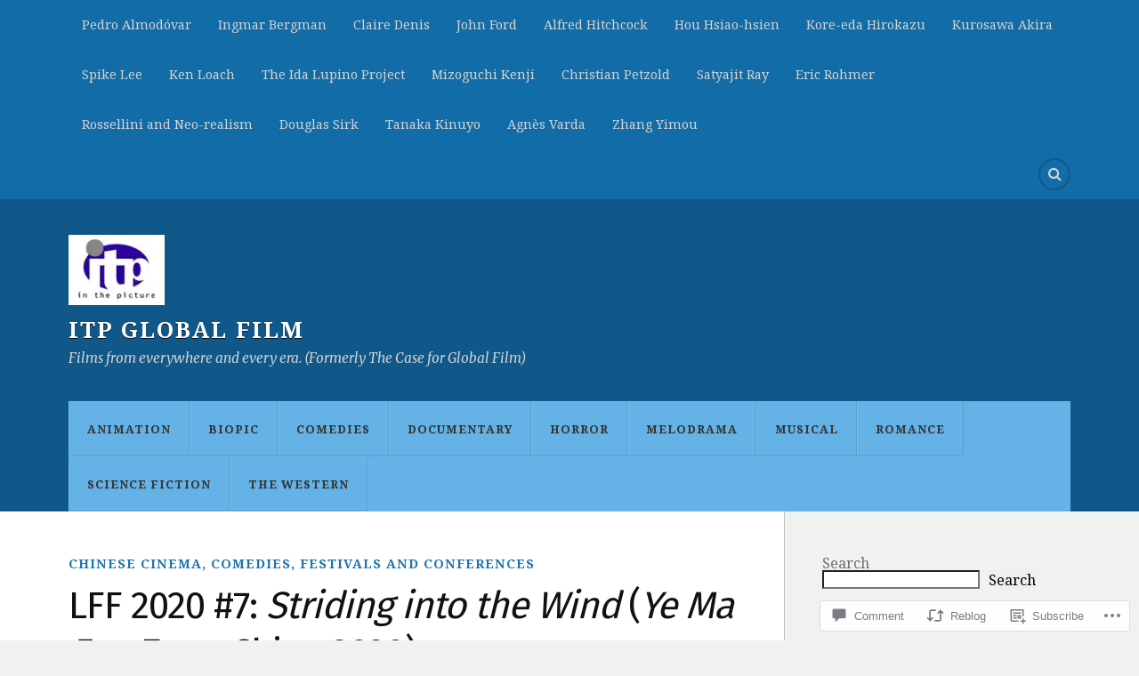

--- FILE ---
content_type: text/html; charset=UTF-8
request_url: https://itpworld.online/2020/10/21/lff-2020-7-striding-into-the-wind-ye-ma-fen-zong-china-2020/
body_size: 41664
content:
<!DOCTYPE html>
<html class="no-js" lang="en">

<head>

<meta charset="UTF-8">
<meta name="viewport" content="width=device-width, initial-scale=1">
<link rel="profile" href="http://gmpg.org/xfn/11">
<link rel="pingback" href="https://itpworld.online/xmlrpc.php">

<title>LFF 2020 #7: Striding into the Wind (Ye Ma Fen Zong, China 2020) &#8211; itp Global Film</title>
<script type="text/javascript">
  WebFontConfig = {"google":{"families":["Noto+Serif:r,i,b,bi:latin,latin-ext","Fira+Sans:r:latin,latin-ext"]},"api_url":"https:\/\/fonts-api.wp.com\/css"};
  (function() {
    var wf = document.createElement('script');
    wf.src = '/wp-content/plugins/custom-fonts/js/webfont.js';
    wf.type = 'text/javascript';
    wf.async = 'true';
    var s = document.getElementsByTagName('script')[0];
    s.parentNode.insertBefore(wf, s);
	})();
</script><style id="jetpack-custom-fonts-css">.wf-active body{font-family:"Noto Serif",serif}.wf-active .search-container .search-field{font-family:"Noto Serif",serif}.wf-active .blog-description{font-family:"Noto Serif",serif}.wf-active .post-content p.page-links{font-family:"Noto Serif",serif}.wf-active .post-content{font-family:"Noto Serif",serif}.wf-active .post-content h4, .wf-active .post-content h5, .wf-active .post-content h6{font-family:"Noto Serif",serif}.wf-active .post-content blockquote p{font-family:"Noto Serif",serif}.wf-active .post-content blockquote cite{font-family:"Noto Serif",serif}.wf-active .post-content .gallery-caption, .wf-active .post-content .wp-caption-text{font-family:"Noto Serif",serif}.wf-active .post-content fieldset legend{font-family:"Noto Serif",serif}.wf-active .post-content label{font-family:"Noto Serif",serif}.wf-active .post-content input, .wf-active .post-content textarea{font-family:"Noto Serif",serif}.wf-active .pingbacklist li:before{font-family:"Noto Serif",serif}.wf-active .comments-nav .fleft a:before{font-family:"Noto Serif",serif}.wf-active .comments-nav .fright a:after{font-family:"Noto Serif",serif}.wf-active .comment-respond input[type="text"], .wf-active .comment-respond textarea{font-family:"Noto Serif",serif}.wf-active .comment-respond input[type="submit"]{font-family:"Noto Serif",serif}.wf-active .wrapper .search-field{font-family:"Noto Serif",serif}.wf-active .comment-respond#respond{font-family:"Noto Serif",serif}.wf-active .blog-title{font-weight:400;font-style:normal}.wf-active .post-title{font-family:"Fira Sans",sans-serif;font-weight:400;font-style:normal}.wf-active .single-post .post-title{font-weight:400;font-style:normal}.wf-active .related-posts-title{font-weight:400;font-style:normal}.wf-active .post-content h1, .wf-active .post-content h2, .wf-active .post-content h3{font-family:"Fira Sans",sans-serif;font-weight:400;font-style:normal}.wf-active .post-content h1, .wf-active .post-content h2, .wf-active .post-content h3{font-family:"Fira Sans",sans-serif;font-weight:400;font-style:normal}.wf-active .post-content h1{font-style:normal;font-weight:400}.wf-active .post-content h2{font-style:normal;font-weight:400}.wf-active .post-content h3{font-style:normal;font-weight:400}.wf-active .comment-reply-title, .wf-active .comments-title{font-weight:400;font-style:normal}.wf-active .comment-reply-title .fa, .wf-active .comments-title .fa{font-style:normal;font-weight:400}.wf-active .widget-title{font-weight:400;font-style:normal}.wf-active .widget_rss li a{font-family:"Fira Sans",sans-serif;font-weight:400;font-style:normal}.wf-active .rowling-widget-list .title{font-family:"Fira Sans",sans-serif;font-weight:400;font-style:normal}.wf-active .post-content div#jp-relatedposts h3.jp-relatedposts-headline{font-family:"Fira Sans",sans-serif;font-style:normal;font-weight:400}</style>
<meta name='robots' content='max-image-preview:large' />
<meta name="google-site-verification" content="rWD_Y-STGepY28Kl2YhhQrT061TBYPYqmEuyWi4YZdI" />
<meta name="msvalidate.01" content="688345ADF241157D462A9EB50D2351FF" />
<script>document.documentElement.className = document.documentElement.className.replace("no-js","js");</script>

<!-- Async WordPress.com Remote Login -->
<script id="wpcom_remote_login_js">
var wpcom_remote_login_extra_auth = '';
function wpcom_remote_login_remove_dom_node_id( element_id ) {
	var dom_node = document.getElementById( element_id );
	if ( dom_node ) { dom_node.parentNode.removeChild( dom_node ); }
}
function wpcom_remote_login_remove_dom_node_classes( class_name ) {
	var dom_nodes = document.querySelectorAll( '.' + class_name );
	for ( var i = 0; i < dom_nodes.length; i++ ) {
		dom_nodes[ i ].parentNode.removeChild( dom_nodes[ i ] );
	}
}
function wpcom_remote_login_final_cleanup() {
	wpcom_remote_login_remove_dom_node_classes( "wpcom_remote_login_msg" );
	wpcom_remote_login_remove_dom_node_id( "wpcom_remote_login_key" );
	wpcom_remote_login_remove_dom_node_id( "wpcom_remote_login_validate" );
	wpcom_remote_login_remove_dom_node_id( "wpcom_remote_login_js" );
	wpcom_remote_login_remove_dom_node_id( "wpcom_request_access_iframe" );
	wpcom_remote_login_remove_dom_node_id( "wpcom_request_access_styles" );
}

// Watch for messages back from the remote login
window.addEventListener( "message", function( e ) {
	if ( e.origin === "https://r-login.wordpress.com" ) {
		var data = {};
		try {
			data = JSON.parse( e.data );
		} catch( e ) {
			wpcom_remote_login_final_cleanup();
			return;
		}

		if ( data.msg === 'LOGIN' ) {
			// Clean up the login check iframe
			wpcom_remote_login_remove_dom_node_id( "wpcom_remote_login_key" );

			var id_regex = new RegExp( /^[0-9]+$/ );
			var token_regex = new RegExp( /^.*|.*|.*$/ );
			if (
				token_regex.test( data.token )
				&& id_regex.test( data.wpcomid )
			) {
				// We have everything we need to ask for a login
				var script = document.createElement( "script" );
				script.setAttribute( "id", "wpcom_remote_login_validate" );
				script.src = '/remote-login.php?wpcom_remote_login=validate'
					+ '&wpcomid=' + data.wpcomid
					+ '&token=' + encodeURIComponent( data.token )
					+ '&host=' + window.location.protocol
					+ '//' + window.location.hostname
					+ '&postid=25925'
					+ '&is_singular=1';
				document.body.appendChild( script );
			}

			return;
		}

		// Safari ITP, not logged in, so redirect
		if ( data.msg === 'LOGIN-REDIRECT' ) {
			window.location = 'https://wordpress.com/log-in?redirect_to=' + window.location.href;
			return;
		}

		// Safari ITP, storage access failed, remove the request
		if ( data.msg === 'LOGIN-REMOVE' ) {
			var css_zap = 'html { -webkit-transition: margin-top 1s; transition: margin-top 1s; } /* 9001 */ html { margin-top: 0 !important; } * html body { margin-top: 0 !important; } @media screen and ( max-width: 782px ) { html { margin-top: 0 !important; } * html body { margin-top: 0 !important; } }';
			var style_zap = document.createElement( 'style' );
			style_zap.type = 'text/css';
			style_zap.appendChild( document.createTextNode( css_zap ) );
			document.body.appendChild( style_zap );

			var e = document.getElementById( 'wpcom_request_access_iframe' );
			e.parentNode.removeChild( e );

			document.cookie = 'wordpress_com_login_access=denied; path=/; max-age=31536000';

			return;
		}

		// Safari ITP
		if ( data.msg === 'REQUEST_ACCESS' ) {
			console.log( 'request access: safari' );

			// Check ITP iframe enable/disable knob
			if ( wpcom_remote_login_extra_auth !== 'safari_itp_iframe' ) {
				return;
			}

			// If we are in a "private window" there is no ITP.
			var private_window = false;
			try {
				var opendb = window.openDatabase( null, null, null, null );
			} catch( e ) {
				private_window = true;
			}

			if ( private_window ) {
				console.log( 'private window' );
				return;
			}

			var iframe = document.createElement( 'iframe' );
			iframe.id = 'wpcom_request_access_iframe';
			iframe.setAttribute( 'scrolling', 'no' );
			iframe.setAttribute( 'sandbox', 'allow-storage-access-by-user-activation allow-scripts allow-same-origin allow-top-navigation-by-user-activation' );
			iframe.src = 'https://r-login.wordpress.com/remote-login.php?wpcom_remote_login=request_access&origin=' + encodeURIComponent( data.origin ) + '&wpcomid=' + encodeURIComponent( data.wpcomid );

			var css = 'html { -webkit-transition: margin-top 1s; transition: margin-top 1s; } /* 9001 */ html { margin-top: 46px !important; } * html body { margin-top: 46px !important; } @media screen and ( max-width: 660px ) { html { margin-top: 71px !important; } * html body { margin-top: 71px !important; } #wpcom_request_access_iframe { display: block; height: 71px !important; } } #wpcom_request_access_iframe { border: 0px; height: 46px; position: fixed; top: 0; left: 0; width: 100%; min-width: 100%; z-index: 99999; background: #23282d; } ';

			var style = document.createElement( 'style' );
			style.type = 'text/css';
			style.id = 'wpcom_request_access_styles';
			style.appendChild( document.createTextNode( css ) );
			document.body.appendChild( style );

			document.body.appendChild( iframe );
		}

		if ( data.msg === 'DONE' ) {
			wpcom_remote_login_final_cleanup();
		}
	}
}, false );

// Inject the remote login iframe after the page has had a chance to load
// more critical resources
window.addEventListener( "DOMContentLoaded", function( e ) {
	var iframe = document.createElement( "iframe" );
	iframe.style.display = "none";
	iframe.setAttribute( "scrolling", "no" );
	iframe.setAttribute( "id", "wpcom_remote_login_key" );
	iframe.src = "https://r-login.wordpress.com/remote-login.php"
		+ "?wpcom_remote_login=key"
		+ "&origin=aHR0cHM6Ly9pdHB3b3JsZC5vbmxpbmU%3D"
		+ "&wpcomid=3802717"
		+ "&time=" + Math.floor( Date.now() / 1000 );
	document.body.appendChild( iframe );
}, false );
</script>
<link rel='dns-prefetch' href='//stats.wp.com' />
<link rel='dns-prefetch' href='//s0.wp.com' />
<link rel='dns-prefetch' href='//widgets.wp.com' />
<link rel='dns-prefetch' href='//wordpress.com' />
<link rel='dns-prefetch' href='//fonts-api.wp.com' />
<link rel="alternate" type="application/rss+xml" title="itp Global Film &raquo; Feed" href="https://itpworld.online/feed/" />
<link rel="alternate" type="application/rss+xml" title="itp Global Film &raquo; Comments Feed" href="https://itpworld.online/comments/feed/" />
<link rel="alternate" type="application/rss+xml" title="itp Global Film &raquo; LFF 2020 #7: Striding into the Wind (Ye Ma Fen Zong, China&nbsp;2020) Comments Feed" href="https://itpworld.online/2020/10/21/lff-2020-7-striding-into-the-wind-ye-ma-fen-zong-china-2020/feed/" />
	<script type="text/javascript">
		/* <![CDATA[ */
		function addLoadEvent(func) {
			var oldonload = window.onload;
			if (typeof window.onload != 'function') {
				window.onload = func;
			} else {
				window.onload = function () {
					oldonload();
					func();
				}
			}
		}
		/* ]]> */
	</script>
	<link crossorigin='anonymous' rel='stylesheet' id='all-css-0-1' href='/_static/??-eJxtzEkKgDAQRNELGZs4EDfiWUJsxMzYHby+RARB3BQ8KD6cWZgUGSNDKCL7su2RwCJnbdxjCCnVWYtHggO9ZlxFTsQftYaogf+k3x2+4Vv1voRZqrHvpkHJwV5glDTa&cssminify=yes' type='text/css' media='all' />
<style id='wp-emoji-styles-inline-css'>

	img.wp-smiley, img.emoji {
		display: inline !important;
		border: none !important;
		box-shadow: none !important;
		height: 1em !important;
		width: 1em !important;
		margin: 0 0.07em !important;
		vertical-align: -0.1em !important;
		background: none !important;
		padding: 0 !important;
	}
/*# sourceURL=wp-emoji-styles-inline-css */
</style>
<link crossorigin='anonymous' rel='stylesheet' id='all-css-2-1' href='/wp-content/plugins/gutenberg-core/v22.2.0/build/styles/block-library/style.css?m=1764855221i&cssminify=yes' type='text/css' media='all' />
<style id='wp-block-library-inline-css'>
.has-text-align-justify {
	text-align:justify;
}
.has-text-align-justify{text-align:justify;}

/*# sourceURL=wp-block-library-inline-css */
</style><style id='wp-block-columns-inline-css'>
.wp-block-columns{box-sizing:border-box;display:flex;flex-wrap:wrap!important}@media (min-width:782px){.wp-block-columns{flex-wrap:nowrap!important}}.wp-block-columns{align-items:normal!important}.wp-block-columns.are-vertically-aligned-top{align-items:flex-start}.wp-block-columns.are-vertically-aligned-center{align-items:center}.wp-block-columns.are-vertically-aligned-bottom{align-items:flex-end}@media (max-width:781px){.wp-block-columns:not(.is-not-stacked-on-mobile)>.wp-block-column{flex-basis:100%!important}}@media (min-width:782px){.wp-block-columns:not(.is-not-stacked-on-mobile)>.wp-block-column{flex-basis:0;flex-grow:1}.wp-block-columns:not(.is-not-stacked-on-mobile)>.wp-block-column[style*=flex-basis]{flex-grow:0}}.wp-block-columns.is-not-stacked-on-mobile{flex-wrap:nowrap!important}.wp-block-columns.is-not-stacked-on-mobile>.wp-block-column{flex-basis:0;flex-grow:1}.wp-block-columns.is-not-stacked-on-mobile>.wp-block-column[style*=flex-basis]{flex-grow:0}:where(.wp-block-columns){margin-bottom:1.75em}:where(.wp-block-columns.has-background){padding:1.25em 2.375em}.wp-block-column{flex-grow:1;min-width:0;overflow-wrap:break-word;word-break:break-word}.wp-block-column.is-vertically-aligned-top{align-self:flex-start}.wp-block-column.is-vertically-aligned-center{align-self:center}.wp-block-column.is-vertically-aligned-bottom{align-self:flex-end}.wp-block-column.is-vertically-aligned-stretch{align-self:stretch}.wp-block-column.is-vertically-aligned-bottom,.wp-block-column.is-vertically-aligned-center,.wp-block-column.is-vertically-aligned-top{width:100%}
/*# sourceURL=/wp-content/plugins/gutenberg-core/v22.2.0/build/styles/block-library/columns/style.css */
</style>
<style id='wp-block-group-inline-css'>
.wp-block-group{box-sizing:border-box}:where(.wp-block-group.wp-block-group-is-layout-constrained){position:relative}
/*# sourceURL=/wp-content/plugins/gutenberg-core/v22.2.0/build/styles/block-library/group/style.css */
</style>
<style id='wp-block-paragraph-inline-css'>
.is-small-text{font-size:.875em}.is-regular-text{font-size:1em}.is-large-text{font-size:2.25em}.is-larger-text{font-size:3em}.has-drop-cap:not(:focus):first-letter{float:left;font-size:8.4em;font-style:normal;font-weight:100;line-height:.68;margin:.05em .1em 0 0;text-transform:uppercase}body.rtl .has-drop-cap:not(:focus):first-letter{float:none;margin-left:.1em}p.has-drop-cap.has-background{overflow:hidden}:root :where(p.has-background){padding:1.25em 2.375em}:where(p.has-text-color:not(.has-link-color)) a{color:inherit}p.has-text-align-left[style*="writing-mode:vertical-lr"],p.has-text-align-right[style*="writing-mode:vertical-rl"]{rotate:180deg}
/*# sourceURL=/wp-content/plugins/gutenberg-core/v22.2.0/build/styles/block-library/paragraph/style.css */
</style>
<style id='wp-block-categories-inline-css'>
.wp-block-categories{box-sizing:border-box}.wp-block-categories.alignleft{margin-right:2em}.wp-block-categories.alignright{margin-left:2em}.wp-block-categories.wp-block-categories-dropdown.aligncenter{text-align:center}.wp-block-categories .wp-block-categories__label{display:block;width:100%}
/*# sourceURL=/wp-content/plugins/gutenberg-core/v22.2.0/build/styles/block-library/categories/style.css */
</style>
<style id='wp-block-latest-comments-inline-css'>
ol.wp-block-latest-comments{box-sizing:border-box;margin-left:0}:where(.wp-block-latest-comments:not([style*=line-height] .wp-block-latest-comments__comment)){line-height:1.1}:where(.wp-block-latest-comments:not([style*=line-height] .wp-block-latest-comments__comment-excerpt p)){line-height:1.8}.has-dates :where(.wp-block-latest-comments:not([style*=line-height])),.has-excerpts :where(.wp-block-latest-comments:not([style*=line-height])){line-height:1.5}.wp-block-latest-comments .wp-block-latest-comments{padding-left:0}.wp-block-latest-comments__comment{list-style:none;margin-bottom:1em}.has-avatars .wp-block-latest-comments__comment{list-style:none;min-height:2.25em}.has-avatars .wp-block-latest-comments__comment .wp-block-latest-comments__comment-excerpt,.has-avatars .wp-block-latest-comments__comment .wp-block-latest-comments__comment-meta{margin-left:3.25em}.wp-block-latest-comments__comment-excerpt p{font-size:.875em;margin:.36em 0 1.4em}.wp-block-latest-comments__comment-date{display:block;font-size:.75em}.wp-block-latest-comments .avatar,.wp-block-latest-comments__comment-avatar{border-radius:1.5em;display:block;float:left;height:2.5em;margin-right:.75em;width:2.5em}.wp-block-latest-comments[class*=-font-size] a,.wp-block-latest-comments[style*=font-size] a{font-size:inherit}
/*# sourceURL=/wp-content/plugins/gutenberg-core/v22.2.0/build/styles/block-library/latest-comments/style.css */
</style>
<style id='wp-block-loginout-inline-css'>
.wp-block-loginout{box-sizing:border-box}
/*# sourceURL=/wp-content/plugins/gutenberg-core/v22.2.0/build/styles/block-library/loginout/style.css */
</style>
<style id='wp-block-search-inline-css'>
.wp-block-search__button{margin-left:10px;word-break:normal}.wp-block-search__button.has-icon{line-height:0}.wp-block-search__button svg{fill:currentColor;height:1.25em;min-height:24px;min-width:24px;vertical-align:text-bottom;width:1.25em}:where(.wp-block-search__button){border:1px solid #ccc;padding:6px 10px}.wp-block-search__inside-wrapper{display:flex;flex:auto;flex-wrap:nowrap;max-width:100%}.wp-block-search__label{width:100%}.wp-block-search.wp-block-search__button-only .wp-block-search__button{box-sizing:border-box;display:flex;flex-shrink:0;justify-content:center;margin-left:0;max-width:100%}.wp-block-search.wp-block-search__button-only .wp-block-search__inside-wrapper{min-width:0!important;transition-property:width}.wp-block-search.wp-block-search__button-only .wp-block-search__input{flex-basis:100%;transition-duration:.3s}.wp-block-search.wp-block-search__button-only.wp-block-search__searchfield-hidden,.wp-block-search.wp-block-search__button-only.wp-block-search__searchfield-hidden .wp-block-search__inside-wrapper{overflow:hidden}.wp-block-search.wp-block-search__button-only.wp-block-search__searchfield-hidden .wp-block-search__input{border-left-width:0!important;border-right-width:0!important;flex-basis:0;flex-grow:0;margin:0;min-width:0!important;padding-left:0!important;padding-right:0!important;width:0!important}:where(.wp-block-search__input){appearance:none;border:1px solid #949494;flex-grow:1;font-family:inherit;font-size:inherit;font-style:inherit;font-weight:inherit;letter-spacing:inherit;line-height:inherit;margin-left:0;margin-right:0;min-width:3rem;padding:8px;text-decoration:unset!important;text-transform:inherit}:where(.wp-block-search__button-inside .wp-block-search__inside-wrapper){background-color:#fff;border:1px solid #949494;box-sizing:border-box;padding:4px}:where(.wp-block-search__button-inside .wp-block-search__inside-wrapper) .wp-block-search__input{border:none;border-radius:0;padding:0 4px}:where(.wp-block-search__button-inside .wp-block-search__inside-wrapper) .wp-block-search__input:focus{outline:none}:where(.wp-block-search__button-inside .wp-block-search__inside-wrapper) :where(.wp-block-search__button){padding:4px 8px}.wp-block-search.aligncenter .wp-block-search__inside-wrapper{margin:auto}.wp-block[data-align=right] .wp-block-search.wp-block-search__button-only .wp-block-search__inside-wrapper{float:right}
/*# sourceURL=/wp-content/plugins/gutenberg-core/v22.2.0/build/styles/block-library/search/style.css */
</style>
<style id='wp-block-tag-cloud-inline-css'>
.wp-block-tag-cloud{box-sizing:border-box}.wp-block-tag-cloud.aligncenter{justify-content:center;text-align:center}.wp-block-tag-cloud a{display:inline-block;margin-right:5px}.wp-block-tag-cloud span{display:inline-block;margin-left:5px;text-decoration:none}:root :where(.wp-block-tag-cloud.is-style-outline){display:flex;flex-wrap:wrap;gap:1ch}:root :where(.wp-block-tag-cloud.is-style-outline a){border:1px solid;font-size:unset!important;margin-right:0;padding:1ch 2ch;text-decoration:none!important}
/*# sourceURL=/wp-content/plugins/gutenberg-core/v22.2.0/build/styles/block-library/tag-cloud/style.css */
</style>
<style id='global-styles-inline-css'>
:root{--wp--preset--aspect-ratio--square: 1;--wp--preset--aspect-ratio--4-3: 4/3;--wp--preset--aspect-ratio--3-4: 3/4;--wp--preset--aspect-ratio--3-2: 3/2;--wp--preset--aspect-ratio--2-3: 2/3;--wp--preset--aspect-ratio--16-9: 16/9;--wp--preset--aspect-ratio--9-16: 9/16;--wp--preset--color--black: #000000;--wp--preset--color--cyan-bluish-gray: #abb8c3;--wp--preset--color--white: #ffffff;--wp--preset--color--pale-pink: #f78da7;--wp--preset--color--vivid-red: #cf2e2e;--wp--preset--color--luminous-vivid-orange: #ff6900;--wp--preset--color--luminous-vivid-amber: #fcb900;--wp--preset--color--light-green-cyan: #7bdcb5;--wp--preset--color--vivid-green-cyan: #00d084;--wp--preset--color--pale-cyan-blue: #8ed1fc;--wp--preset--color--vivid-cyan-blue: #0693e3;--wp--preset--color--vivid-purple: #9b51e0;--wp--preset--gradient--vivid-cyan-blue-to-vivid-purple: linear-gradient(135deg,rgb(6,147,227) 0%,rgb(155,81,224) 100%);--wp--preset--gradient--light-green-cyan-to-vivid-green-cyan: linear-gradient(135deg,rgb(122,220,180) 0%,rgb(0,208,130) 100%);--wp--preset--gradient--luminous-vivid-amber-to-luminous-vivid-orange: linear-gradient(135deg,rgb(252,185,0) 0%,rgb(255,105,0) 100%);--wp--preset--gradient--luminous-vivid-orange-to-vivid-red: linear-gradient(135deg,rgb(255,105,0) 0%,rgb(207,46,46) 100%);--wp--preset--gradient--very-light-gray-to-cyan-bluish-gray: linear-gradient(135deg,rgb(238,238,238) 0%,rgb(169,184,195) 100%);--wp--preset--gradient--cool-to-warm-spectrum: linear-gradient(135deg,rgb(74,234,220) 0%,rgb(151,120,209) 20%,rgb(207,42,186) 40%,rgb(238,44,130) 60%,rgb(251,105,98) 80%,rgb(254,248,76) 100%);--wp--preset--gradient--blush-light-purple: linear-gradient(135deg,rgb(255,206,236) 0%,rgb(152,150,240) 100%);--wp--preset--gradient--blush-bordeaux: linear-gradient(135deg,rgb(254,205,165) 0%,rgb(254,45,45) 50%,rgb(107,0,62) 100%);--wp--preset--gradient--luminous-dusk: linear-gradient(135deg,rgb(255,203,112) 0%,rgb(199,81,192) 50%,rgb(65,88,208) 100%);--wp--preset--gradient--pale-ocean: linear-gradient(135deg,rgb(255,245,203) 0%,rgb(182,227,212) 50%,rgb(51,167,181) 100%);--wp--preset--gradient--electric-grass: linear-gradient(135deg,rgb(202,248,128) 0%,rgb(113,206,126) 100%);--wp--preset--gradient--midnight: linear-gradient(135deg,rgb(2,3,129) 0%,rgb(40,116,252) 100%);--wp--preset--font-size--small: 13px;--wp--preset--font-size--medium: 20px;--wp--preset--font-size--large: 36px;--wp--preset--font-size--x-large: 42px;--wp--preset--font-family--albert-sans: 'Albert Sans', sans-serif;--wp--preset--font-family--alegreya: Alegreya, serif;--wp--preset--font-family--arvo: Arvo, serif;--wp--preset--font-family--bodoni-moda: 'Bodoni Moda', serif;--wp--preset--font-family--bricolage-grotesque: 'Bricolage Grotesque', sans-serif;--wp--preset--font-family--cabin: Cabin, sans-serif;--wp--preset--font-family--chivo: Chivo, sans-serif;--wp--preset--font-family--commissioner: Commissioner, sans-serif;--wp--preset--font-family--cormorant: Cormorant, serif;--wp--preset--font-family--courier-prime: 'Courier Prime', monospace;--wp--preset--font-family--crimson-pro: 'Crimson Pro', serif;--wp--preset--font-family--dm-mono: 'DM Mono', monospace;--wp--preset--font-family--dm-sans: 'DM Sans', sans-serif;--wp--preset--font-family--dm-serif-display: 'DM Serif Display', serif;--wp--preset--font-family--domine: Domine, serif;--wp--preset--font-family--eb-garamond: 'EB Garamond', serif;--wp--preset--font-family--epilogue: Epilogue, sans-serif;--wp--preset--font-family--fahkwang: Fahkwang, sans-serif;--wp--preset--font-family--figtree: Figtree, sans-serif;--wp--preset--font-family--fira-sans: 'Fira Sans', sans-serif;--wp--preset--font-family--fjalla-one: 'Fjalla One', sans-serif;--wp--preset--font-family--fraunces: Fraunces, serif;--wp--preset--font-family--gabarito: Gabarito, system-ui;--wp--preset--font-family--ibm-plex-mono: 'IBM Plex Mono', monospace;--wp--preset--font-family--ibm-plex-sans: 'IBM Plex Sans', sans-serif;--wp--preset--font-family--ibarra-real-nova: 'Ibarra Real Nova', serif;--wp--preset--font-family--instrument-serif: 'Instrument Serif', serif;--wp--preset--font-family--inter: Inter, sans-serif;--wp--preset--font-family--josefin-sans: 'Josefin Sans', sans-serif;--wp--preset--font-family--jost: Jost, sans-serif;--wp--preset--font-family--libre-baskerville: 'Libre Baskerville', serif;--wp--preset--font-family--libre-franklin: 'Libre Franklin', sans-serif;--wp--preset--font-family--literata: Literata, serif;--wp--preset--font-family--lora: Lora, serif;--wp--preset--font-family--merriweather: Merriweather, serif;--wp--preset--font-family--montserrat: Montserrat, sans-serif;--wp--preset--font-family--newsreader: Newsreader, serif;--wp--preset--font-family--noto-sans-mono: 'Noto Sans Mono', sans-serif;--wp--preset--font-family--nunito: Nunito, sans-serif;--wp--preset--font-family--open-sans: 'Open Sans', sans-serif;--wp--preset--font-family--overpass: Overpass, sans-serif;--wp--preset--font-family--pt-serif: 'PT Serif', serif;--wp--preset--font-family--petrona: Petrona, serif;--wp--preset--font-family--piazzolla: Piazzolla, serif;--wp--preset--font-family--playfair-display: 'Playfair Display', serif;--wp--preset--font-family--plus-jakarta-sans: 'Plus Jakarta Sans', sans-serif;--wp--preset--font-family--poppins: Poppins, sans-serif;--wp--preset--font-family--raleway: Raleway, sans-serif;--wp--preset--font-family--roboto: Roboto, sans-serif;--wp--preset--font-family--roboto-slab: 'Roboto Slab', serif;--wp--preset--font-family--rubik: Rubik, sans-serif;--wp--preset--font-family--rufina: Rufina, serif;--wp--preset--font-family--sora: Sora, sans-serif;--wp--preset--font-family--source-sans-3: 'Source Sans 3', sans-serif;--wp--preset--font-family--source-serif-4: 'Source Serif 4', serif;--wp--preset--font-family--space-mono: 'Space Mono', monospace;--wp--preset--font-family--syne: Syne, sans-serif;--wp--preset--font-family--texturina: Texturina, serif;--wp--preset--font-family--urbanist: Urbanist, sans-serif;--wp--preset--font-family--work-sans: 'Work Sans', sans-serif;--wp--preset--spacing--20: 0.44rem;--wp--preset--spacing--30: 0.67rem;--wp--preset--spacing--40: 1rem;--wp--preset--spacing--50: 1.5rem;--wp--preset--spacing--60: 2.25rem;--wp--preset--spacing--70: 3.38rem;--wp--preset--spacing--80: 5.06rem;--wp--preset--shadow--natural: 6px 6px 9px rgba(0, 0, 0, 0.2);--wp--preset--shadow--deep: 12px 12px 50px rgba(0, 0, 0, 0.4);--wp--preset--shadow--sharp: 6px 6px 0px rgba(0, 0, 0, 0.2);--wp--preset--shadow--outlined: 6px 6px 0px -3px rgb(255, 255, 255), 6px 6px rgb(0, 0, 0);--wp--preset--shadow--crisp: 6px 6px 0px rgb(0, 0, 0);}:where(.is-layout-flex){gap: 0.5em;}:where(.is-layout-grid){gap: 0.5em;}body .is-layout-flex{display: flex;}.is-layout-flex{flex-wrap: wrap;align-items: center;}.is-layout-flex > :is(*, div){margin: 0;}body .is-layout-grid{display: grid;}.is-layout-grid > :is(*, div){margin: 0;}:where(.wp-block-columns.is-layout-flex){gap: 2em;}:where(.wp-block-columns.is-layout-grid){gap: 2em;}:where(.wp-block-post-template.is-layout-flex){gap: 1.25em;}:where(.wp-block-post-template.is-layout-grid){gap: 1.25em;}.has-black-color{color: var(--wp--preset--color--black) !important;}.has-cyan-bluish-gray-color{color: var(--wp--preset--color--cyan-bluish-gray) !important;}.has-white-color{color: var(--wp--preset--color--white) !important;}.has-pale-pink-color{color: var(--wp--preset--color--pale-pink) !important;}.has-vivid-red-color{color: var(--wp--preset--color--vivid-red) !important;}.has-luminous-vivid-orange-color{color: var(--wp--preset--color--luminous-vivid-orange) !important;}.has-luminous-vivid-amber-color{color: var(--wp--preset--color--luminous-vivid-amber) !important;}.has-light-green-cyan-color{color: var(--wp--preset--color--light-green-cyan) !important;}.has-vivid-green-cyan-color{color: var(--wp--preset--color--vivid-green-cyan) !important;}.has-pale-cyan-blue-color{color: var(--wp--preset--color--pale-cyan-blue) !important;}.has-vivid-cyan-blue-color{color: var(--wp--preset--color--vivid-cyan-blue) !important;}.has-vivid-purple-color{color: var(--wp--preset--color--vivid-purple) !important;}.has-black-background-color{background-color: var(--wp--preset--color--black) !important;}.has-cyan-bluish-gray-background-color{background-color: var(--wp--preset--color--cyan-bluish-gray) !important;}.has-white-background-color{background-color: var(--wp--preset--color--white) !important;}.has-pale-pink-background-color{background-color: var(--wp--preset--color--pale-pink) !important;}.has-vivid-red-background-color{background-color: var(--wp--preset--color--vivid-red) !important;}.has-luminous-vivid-orange-background-color{background-color: var(--wp--preset--color--luminous-vivid-orange) !important;}.has-luminous-vivid-amber-background-color{background-color: var(--wp--preset--color--luminous-vivid-amber) !important;}.has-light-green-cyan-background-color{background-color: var(--wp--preset--color--light-green-cyan) !important;}.has-vivid-green-cyan-background-color{background-color: var(--wp--preset--color--vivid-green-cyan) !important;}.has-pale-cyan-blue-background-color{background-color: var(--wp--preset--color--pale-cyan-blue) !important;}.has-vivid-cyan-blue-background-color{background-color: var(--wp--preset--color--vivid-cyan-blue) !important;}.has-vivid-purple-background-color{background-color: var(--wp--preset--color--vivid-purple) !important;}.has-black-border-color{border-color: var(--wp--preset--color--black) !important;}.has-cyan-bluish-gray-border-color{border-color: var(--wp--preset--color--cyan-bluish-gray) !important;}.has-white-border-color{border-color: var(--wp--preset--color--white) !important;}.has-pale-pink-border-color{border-color: var(--wp--preset--color--pale-pink) !important;}.has-vivid-red-border-color{border-color: var(--wp--preset--color--vivid-red) !important;}.has-luminous-vivid-orange-border-color{border-color: var(--wp--preset--color--luminous-vivid-orange) !important;}.has-luminous-vivid-amber-border-color{border-color: var(--wp--preset--color--luminous-vivid-amber) !important;}.has-light-green-cyan-border-color{border-color: var(--wp--preset--color--light-green-cyan) !important;}.has-vivid-green-cyan-border-color{border-color: var(--wp--preset--color--vivid-green-cyan) !important;}.has-pale-cyan-blue-border-color{border-color: var(--wp--preset--color--pale-cyan-blue) !important;}.has-vivid-cyan-blue-border-color{border-color: var(--wp--preset--color--vivid-cyan-blue) !important;}.has-vivid-purple-border-color{border-color: var(--wp--preset--color--vivid-purple) !important;}.has-vivid-cyan-blue-to-vivid-purple-gradient-background{background: var(--wp--preset--gradient--vivid-cyan-blue-to-vivid-purple) !important;}.has-light-green-cyan-to-vivid-green-cyan-gradient-background{background: var(--wp--preset--gradient--light-green-cyan-to-vivid-green-cyan) !important;}.has-luminous-vivid-amber-to-luminous-vivid-orange-gradient-background{background: var(--wp--preset--gradient--luminous-vivid-amber-to-luminous-vivid-orange) !important;}.has-luminous-vivid-orange-to-vivid-red-gradient-background{background: var(--wp--preset--gradient--luminous-vivid-orange-to-vivid-red) !important;}.has-very-light-gray-to-cyan-bluish-gray-gradient-background{background: var(--wp--preset--gradient--very-light-gray-to-cyan-bluish-gray) !important;}.has-cool-to-warm-spectrum-gradient-background{background: var(--wp--preset--gradient--cool-to-warm-spectrum) !important;}.has-blush-light-purple-gradient-background{background: var(--wp--preset--gradient--blush-light-purple) !important;}.has-blush-bordeaux-gradient-background{background: var(--wp--preset--gradient--blush-bordeaux) !important;}.has-luminous-dusk-gradient-background{background: var(--wp--preset--gradient--luminous-dusk) !important;}.has-pale-ocean-gradient-background{background: var(--wp--preset--gradient--pale-ocean) !important;}.has-electric-grass-gradient-background{background: var(--wp--preset--gradient--electric-grass) !important;}.has-midnight-gradient-background{background: var(--wp--preset--gradient--midnight) !important;}.has-small-font-size{font-size: var(--wp--preset--font-size--small) !important;}.has-medium-font-size{font-size: var(--wp--preset--font-size--medium) !important;}.has-large-font-size{font-size: var(--wp--preset--font-size--large) !important;}.has-x-large-font-size{font-size: var(--wp--preset--font-size--x-large) !important;}.has-albert-sans-font-family{font-family: var(--wp--preset--font-family--albert-sans) !important;}.has-alegreya-font-family{font-family: var(--wp--preset--font-family--alegreya) !important;}.has-arvo-font-family{font-family: var(--wp--preset--font-family--arvo) !important;}.has-bodoni-moda-font-family{font-family: var(--wp--preset--font-family--bodoni-moda) !important;}.has-bricolage-grotesque-font-family{font-family: var(--wp--preset--font-family--bricolage-grotesque) !important;}.has-cabin-font-family{font-family: var(--wp--preset--font-family--cabin) !important;}.has-chivo-font-family{font-family: var(--wp--preset--font-family--chivo) !important;}.has-commissioner-font-family{font-family: var(--wp--preset--font-family--commissioner) !important;}.has-cormorant-font-family{font-family: var(--wp--preset--font-family--cormorant) !important;}.has-courier-prime-font-family{font-family: var(--wp--preset--font-family--courier-prime) !important;}.has-crimson-pro-font-family{font-family: var(--wp--preset--font-family--crimson-pro) !important;}.has-dm-mono-font-family{font-family: var(--wp--preset--font-family--dm-mono) !important;}.has-dm-sans-font-family{font-family: var(--wp--preset--font-family--dm-sans) !important;}.has-dm-serif-display-font-family{font-family: var(--wp--preset--font-family--dm-serif-display) !important;}.has-domine-font-family{font-family: var(--wp--preset--font-family--domine) !important;}.has-eb-garamond-font-family{font-family: var(--wp--preset--font-family--eb-garamond) !important;}.has-epilogue-font-family{font-family: var(--wp--preset--font-family--epilogue) !important;}.has-fahkwang-font-family{font-family: var(--wp--preset--font-family--fahkwang) !important;}.has-figtree-font-family{font-family: var(--wp--preset--font-family--figtree) !important;}.has-fira-sans-font-family{font-family: var(--wp--preset--font-family--fira-sans) !important;}.has-fjalla-one-font-family{font-family: var(--wp--preset--font-family--fjalla-one) !important;}.has-fraunces-font-family{font-family: var(--wp--preset--font-family--fraunces) !important;}.has-gabarito-font-family{font-family: var(--wp--preset--font-family--gabarito) !important;}.has-ibm-plex-mono-font-family{font-family: var(--wp--preset--font-family--ibm-plex-mono) !important;}.has-ibm-plex-sans-font-family{font-family: var(--wp--preset--font-family--ibm-plex-sans) !important;}.has-ibarra-real-nova-font-family{font-family: var(--wp--preset--font-family--ibarra-real-nova) !important;}.has-instrument-serif-font-family{font-family: var(--wp--preset--font-family--instrument-serif) !important;}.has-inter-font-family{font-family: var(--wp--preset--font-family--inter) !important;}.has-josefin-sans-font-family{font-family: var(--wp--preset--font-family--josefin-sans) !important;}.has-jost-font-family{font-family: var(--wp--preset--font-family--jost) !important;}.has-libre-baskerville-font-family{font-family: var(--wp--preset--font-family--libre-baskerville) !important;}.has-libre-franklin-font-family{font-family: var(--wp--preset--font-family--libre-franklin) !important;}.has-literata-font-family{font-family: var(--wp--preset--font-family--literata) !important;}.has-lora-font-family{font-family: var(--wp--preset--font-family--lora) !important;}.has-merriweather-font-family{font-family: var(--wp--preset--font-family--merriweather) !important;}.has-montserrat-font-family{font-family: var(--wp--preset--font-family--montserrat) !important;}.has-newsreader-font-family{font-family: var(--wp--preset--font-family--newsreader) !important;}.has-noto-sans-mono-font-family{font-family: var(--wp--preset--font-family--noto-sans-mono) !important;}.has-nunito-font-family{font-family: var(--wp--preset--font-family--nunito) !important;}.has-open-sans-font-family{font-family: var(--wp--preset--font-family--open-sans) !important;}.has-overpass-font-family{font-family: var(--wp--preset--font-family--overpass) !important;}.has-pt-serif-font-family{font-family: var(--wp--preset--font-family--pt-serif) !important;}.has-petrona-font-family{font-family: var(--wp--preset--font-family--petrona) !important;}.has-piazzolla-font-family{font-family: var(--wp--preset--font-family--piazzolla) !important;}.has-playfair-display-font-family{font-family: var(--wp--preset--font-family--playfair-display) !important;}.has-plus-jakarta-sans-font-family{font-family: var(--wp--preset--font-family--plus-jakarta-sans) !important;}.has-poppins-font-family{font-family: var(--wp--preset--font-family--poppins) !important;}.has-raleway-font-family{font-family: var(--wp--preset--font-family--raleway) !important;}.has-roboto-font-family{font-family: var(--wp--preset--font-family--roboto) !important;}.has-roboto-slab-font-family{font-family: var(--wp--preset--font-family--roboto-slab) !important;}.has-rubik-font-family{font-family: var(--wp--preset--font-family--rubik) !important;}.has-rufina-font-family{font-family: var(--wp--preset--font-family--rufina) !important;}.has-sora-font-family{font-family: var(--wp--preset--font-family--sora) !important;}.has-source-sans-3-font-family{font-family: var(--wp--preset--font-family--source-sans-3) !important;}.has-source-serif-4-font-family{font-family: var(--wp--preset--font-family--source-serif-4) !important;}.has-space-mono-font-family{font-family: var(--wp--preset--font-family--space-mono) !important;}.has-syne-font-family{font-family: var(--wp--preset--font-family--syne) !important;}.has-texturina-font-family{font-family: var(--wp--preset--font-family--texturina) !important;}.has-urbanist-font-family{font-family: var(--wp--preset--font-family--urbanist) !important;}.has-work-sans-font-family{font-family: var(--wp--preset--font-family--work-sans) !important;}
:where(.wp-block-columns.is-layout-flex){gap: 2em;}:where(.wp-block-columns.is-layout-grid){gap: 2em;}
/*# sourceURL=global-styles-inline-css */
</style>
<style id='core-block-supports-inline-css'>
.wp-container-core-columns-is-layout-9d6595d7{flex-wrap:nowrap;}
/*# sourceURL=core-block-supports-inline-css */
</style>

<style id='classic-theme-styles-inline-css'>
/*! This file is auto-generated */
.wp-block-button__link{color:#fff;background-color:#32373c;border-radius:9999px;box-shadow:none;text-decoration:none;padding:calc(.667em + 2px) calc(1.333em + 2px);font-size:1.125em}.wp-block-file__button{background:#32373c;color:#fff;text-decoration:none}
/*# sourceURL=/wp-includes/css/classic-themes.min.css */
</style>
<link crossorigin='anonymous' rel='stylesheet' id='all-css-4-1' href='/_static/??-eJyVUNFugzAM/KGZwFS1vEz7lCkkVgnESRQ7dP37BRW6aQ9oe7Hs0935bHVLYGIQDKKSL1cXWJk4+GhmVq9N1zcdsKPkETIuzUlZx/JkAMvdY2OYX9QPIyrw7ZWx4pS0rAxC6zR6pEo7kt2cvaJUOe89CH4eS1JdA8OQMjJDreQKgYx1Fx/pJpSkzbzNimIMO/axYLAxK10kkhZx5slm1NmMaijOW1VtRAfZwSltXWPGEmYg7QIkffdR278kqdDjmP9F2mWKs9mCLZiH+oQKrg/n3/Ma5p3eusu5PbV925+nL4EUxmg=&cssminify=yes' type='text/css' media='all' />
<link rel='stylesheet' id='verbum-gutenberg-css-css' href='https://widgets.wp.com/verbum-block-editor/block-editor.css?ver=1738686361' media='all' />
<link crossorigin='anonymous' rel='stylesheet' id='all-css-6-1' href='/_static/??/wp-content/mu-plugins/comment-likes/css/comment-likes.css,/i/noticons/noticons.css?m=1436783281j&cssminify=yes' type='text/css' media='all' />
<link rel='stylesheet' id='fonts-css' href='https://fonts-api.wp.com/css?family=Lato%3A400%2C700%2C900%2C400italic%2C700italic%7CMerriweather%3A700%2C900%2C400italic&#038;subset=latin%2Clatin-ext' media='all' />
<link crossorigin='anonymous' rel='stylesheet' id='all-css-8-1' href='/_static/??-eJx9i0EKwyAQAD9UuwRDSw6lbzGy2RpWV1xF8vsmt4ZCjsPMQM/GS6qYKtQPRlTIbYYinUMiWHZlXEeViCe4e9UbXM9aN/4PYzOZG4WkUHBmITravfrBq4lQDIt3NUg6gVnYhXKs7/ganuPwmKwd7foFezNUhg==&cssminify=yes' type='text/css' media='all' />
<link crossorigin='anonymous' rel='stylesheet' id='print-css-9-1' href='/wp-content/mu-plugins/global-print/global-print.css?m=1465851035i&cssminify=yes' type='text/css' media='print' />
<style id='jetpack-global-styles-frontend-style-inline-css'>
:root { --font-headings: unset; --font-base: unset; --font-headings-default: -apple-system,BlinkMacSystemFont,"Segoe UI",Roboto,Oxygen-Sans,Ubuntu,Cantarell,"Helvetica Neue",sans-serif; --font-base-default: -apple-system,BlinkMacSystemFont,"Segoe UI",Roboto,Oxygen-Sans,Ubuntu,Cantarell,"Helvetica Neue",sans-serif;}
/*# sourceURL=jetpack-global-styles-frontend-style-inline-css */
</style>
<link crossorigin='anonymous' rel='stylesheet' id='all-css-12-1' href='/_static/??-eJyNjcEKwjAQRH/IuFRT6kX8FNkmS5K6yQY3Qfx7bfEiXrwM82B4A49qnJRGpUHupnIPqSgs1Cq624chi6zhO5OCRryTR++fW00l7J3qDv43XVNxoOISsmEJol/wY2uR8vs3WggsM/I6uOTzMI3Hw8lOg11eUT1JKA==&cssminify=yes' type='text/css' media='all' />
<script type="text/javascript" id="jetpack_related-posts-js-extra">
/* <![CDATA[ */
var related_posts_js_options = {"post_heading":"h4"};
//# sourceURL=jetpack_related-posts-js-extra
/* ]]> */
</script>
<script type="text/javascript" id="wpcom-actionbar-placeholder-js-extra">
/* <![CDATA[ */
var actionbardata = {"siteID":"3802717","postID":"25925","siteURL":"https://itpworld.online","xhrURL":"https://itpworld.online/wp-admin/admin-ajax.php","nonce":"c7fa56ee65","isLoggedIn":"","statusMessage":"","subsEmailDefault":"instantly","proxyScriptUrl":"https://s0.wp.com/wp-content/js/wpcom-proxy-request.js?m=1513050504i&amp;ver=20211021","shortlink":"https://wp.me/pfXg9-6K9","i18n":{"followedText":"New posts from this site will now appear in your \u003Ca href=\"https://wordpress.com/reader\"\u003EReader\u003C/a\u003E","foldBar":"Collapse this bar","unfoldBar":"Expand this bar","shortLinkCopied":"Shortlink copied to clipboard."}};
//# sourceURL=wpcom-actionbar-placeholder-js-extra
/* ]]> */
</script>
<script type="text/javascript" id="jetpack-mu-wpcom-settings-js-before">
/* <![CDATA[ */
var JETPACK_MU_WPCOM_SETTINGS = {"assetsUrl":"https://s0.wp.com/wp-content/mu-plugins/jetpack-mu-wpcom-plugin/moon/jetpack_vendor/automattic/jetpack-mu-wpcom/src/build/"};
//# sourceURL=jetpack-mu-wpcom-settings-js-before
/* ]]> */
</script>
<script crossorigin='anonymous' type='text/javascript'  src='/_static/??-eJx1jcEOwiAQRH/I7dYm6Mn4KabCpgFhQVhS+/digkk9eJpM5uUNrgl0ZCEWDBWSr4vlgo4kzfrRO4YYGW+WNd6r9QYz+VnIQIpFym8bguXBlQPuxK4xXiDl+Nq+W5P5aqh8RveslLcee8FfCIJdcjvt8DVcjmelxvE0Tcq9AV2gTlk='></script>
<script type="text/javascript" id="rlt-proxy-js-after">
/* <![CDATA[ */
	rltInitialize( {"token":null,"iframeOrigins":["https:\/\/widgets.wp.com"]} );
//# sourceURL=rlt-proxy-js-after
/* ]]> */
</script>
<link rel="EditURI" type="application/rsd+xml" title="RSD" href="https://itpworld.wordpress.com/xmlrpc.php?rsd" />
<meta name="generator" content="WordPress.com" />
<link rel="canonical" href="https://itpworld.online/2020/10/21/lff-2020-7-striding-into-the-wind-ye-ma-fen-zong-china-2020/" />
<link rel='shortlink' href='https://wp.me/pfXg9-6K9' />
<link rel="alternate" type="application/json+oembed" href="https://public-api.wordpress.com/oembed/?format=json&amp;url=https%3A%2F%2Fitpworld.online%2F2020%2F10%2F21%2Flff-2020-7-striding-into-the-wind-ye-ma-fen-zong-china-2020%2F&amp;for=wpcom-auto-discovery" /><link rel="alternate" type="application/xml+oembed" href="https://public-api.wordpress.com/oembed/?format=xml&amp;url=https%3A%2F%2Fitpworld.online%2F2020%2F10%2F21%2Flff-2020-7-striding-into-the-wind-ye-ma-fen-zong-china-2020%2F&amp;for=wpcom-auto-discovery" />
<!-- Jetpack Open Graph Tags -->
<meta property="og:type" content="article" />
<meta property="og:title" content="LFF 2020 #7: Striding into the Wind (Ye Ma Fen Zong, China 2020)" />
<meta property="og:url" content="https://itpworld.online/2020/10/21/lff-2020-7-striding-into-the-wind-ye-ma-fen-zong-china-2020/" />
<meta property="og:description" content="This is a difficult film to categorise. That&#8217;s not necessarily a bad thing but it does mean that the film has attracted some very positive reviews but also some dismissals. It&#8217;s a film …" />
<meta property="article:published_time" content="2020-10-21T10:35:27+00:00" />
<meta property="article:modified_time" content="2020-10-21T10:35:27+00:00" />
<meta property="og:site_name" content="itp Global Film" />
<meta property="og:image" content="https://itpworld.online/wp-content/uploads/2020/10/striding1.jpg?w=600" />
<meta property="og:image:width" content="600" />
<meta property="og:image:height" content="399" />
<meta property="og:image:alt" content="" />
<meta property="og:locale" content="en_US" />
<meta property="article:publisher" content="https://www.facebook.com/WordPresscom" />
<meta name="twitter:creator" content="@des_murphy" />
<meta name="twitter:site" content="@des_murphy" />
<meta name="twitter:text:title" content="LFF 2020 #7: &lt;i&gt;Striding into the Wind&lt;/i&gt; (&lt;i&gt;Ye Ma Fen Zong&lt;/i&gt;, China&nbsp;2020)" />
<meta name="twitter:image" content="https://itpworld.online/wp-content/uploads/2020/10/striding1.jpg?w=640" />
<meta name="twitter:card" content="summary_large_image" />

<!-- End Jetpack Open Graph Tags -->
<link rel="shortcut icon" type="image/x-icon" href="https://secure.gravatar.com/blavatar/c14777775d490f91f717679e428731e6041c4e450dd717fe8374c7ee450e3c3a?s=32" sizes="16x16" />
<link rel="icon" type="image/x-icon" href="https://secure.gravatar.com/blavatar/c14777775d490f91f717679e428731e6041c4e450dd717fe8374c7ee450e3c3a?s=32" sizes="16x16" />
<link rel="apple-touch-icon" href="https://secure.gravatar.com/blavatar/c14777775d490f91f717679e428731e6041c4e450dd717fe8374c7ee450e3c3a?s=114" />
<link rel='openid.server' href='https://itpworld.online/?openidserver=1' />
<link rel='openid.delegate' href='https://itpworld.online/' />
<link rel="search" type="application/opensearchdescription+xml" href="https://itpworld.online/osd.xml" title="itp Global Film" />
<link rel="search" type="application/opensearchdescription+xml" href="https://s1.wp.com/opensearch.xml" title="WordPress.com" />
<meta property="fediverse:creator" name="fediverse:creator" content="itpworld.online@itpworld.online" />
		<style type="text/css">
			.recentcomments a {
				display: inline !important;
				padding: 0 !important;
				margin: 0 !important;
			}

			table.recentcommentsavatartop img.avatar, table.recentcommentsavatarend img.avatar {
				border: 0px;
				margin: 0;
			}

			table.recentcommentsavatartop a, table.recentcommentsavatarend a {
				border: 0px !important;
				background-color: transparent !important;
			}

			td.recentcommentsavatarend, td.recentcommentsavatartop {
				padding: 0px 0px 1px 0px;
				margin: 0px;
			}

			td.recentcommentstextend {
				border: none !important;
				padding: 0px 0px 2px 10px;
			}

			.rtl td.recentcommentstextend {
				padding: 0px 10px 2px 0px;
			}

			td.recentcommentstexttop {
				border: none;
				padding: 0px 0px 0px 10px;
			}

			.rtl td.recentcommentstexttop {
				padding: 0px 10px 0px 0px;
			}
		</style>
		<meta name="description" content="This is a difficult film to categorise. That&#039;s not necessarily a bad thing but it does mean that the film has attracted some very positive reviews but also some dismissals. It&#039;s a film which requires a viewer to have some idea about the context of filmmaking in China over the last twenty or thirty years.&hellip;" />

<link rel="alternate" title="ActivityPub (JSON)" type="application/activity+json" href="https://itpworld.online/2020/10/21/lff-2020-7-striding-into-the-wind-ye-ma-fen-zong-china-2020/" />
<style type="text/css" id="custom-colors-css">.post-tags a,
		.tagcloud .widget-content a,
		.widget_tag_cloud .widget-content a,
		#infinite-handle span button:hover { background: #CCCCCC;}
.header-top-menu li.menu-item-has-children a:after,
		.header-top-menu li.page_item_has_children a:after { border-top-color: #D3D3D3;}
.post-tags a:before,
		.tagcloud .widget-content a:before,
		.widget_tag_cloud .widget-content a:before { border-right-color: #CCCCCC;}
.entry-author .author-bio,
		.site-description,
		.post-author .description,
		.header-top-menu ul a,
		.header-top-menu > li > a,
		.social-menu a,
		.credits .attribution,
		.credits .attribution a { color: #D3D3D3;}
.widget-content,
		.rowling-widget-list .excerpt { color: #6D6D6D;}
.nav-toggle .bar,
		.nav-toggle.active .bar { background: #383838;}
.header-bottom-menu > li.menu-item-has-children:after,
		.header-bottom-menu > li.page_item_has_children:after { border-top-color: #383838;}
.header-top-menu li.menu-item-has-children:hover a:after,
		.header-top-menu li.page_item_has_children:hover a:after { border-top-color: #FFFFFF;}
.post-author .title a,
		.social-menu a:hover,
		.social-menu a.active { border-color: #FFFFFF;}
.header-bottom-menu ul a,
		.header-bottom-menu > li > a,
		.header-bottom-menu > li:hover > a,
		.header-bottom-menu ul li:hover > a,
		.header-bottom-menu > li.current_menu_item > a,
		.header-bottom-menu > li.current_page_item > a,
		.navigation .section-inner,
		.sticky.post .sticky-tag,
		.single-post .post .sticky-tag,
		.post-content .page-links a:hover,
		.post-content fieldset legend,
		.post-content fieldset legend,
		.post-content input[type="submit"],
		.post-content input[type="reset"],
		.post-content input[type="button"],
		.post-content input[type="submit"]:hover,
		.post-content input[type="reset"]:hover,
		.post-content input[type="button"]:hover,
		.post-tags a:hover,
		.tagcloud .widget-content a:hover,
		.widget_tag_cloud .widget-content a:hover,
		.comment-respond input[type="submit"],
		.to-the-top .fa { color: #383838;}
.site-title a { color: #FFFFFF;}
.header-top-menu li.current-menu-item > a,
		.header-top-menu li.current_page_item > a,
		.header-top-menu li:hover > a,
		.header-top-menu ul li:hover > a,
		.social-menu a:hover,
		.social-menu a.active { color: #FFFFFF;}
body,
		.post-title a,
		.post-title a:hover,
		.single-post .post-image-caption,
		.page-links > span:nth-of-type(2),
		.post-navigation .navigation-post-title,
		.post-content caption,
		.post-content th,
		.post-content div#jp-relatedposts div.jp-relatedposts-items .jp-relatedposts-post .jp-relatedposts-post-title a,
		.pingbacks-title,
		.pingbacklist a,
		.comment-respond form label { color: #111111;}
.content:before { background: #ffffff;}
.entry-author,
		.header-wrapper,
		.posts .post-image,
		.post-author,
		.credits { background: #0f5889;}
.top-nav { background: #126CA7;}
.header-top-menu ul li,
		.header-top-menu > li:hover > a { background: #106298;}
.social-menu a { border-color: #0f5889;}
.entry-author:before,
		.post-author:before { border-bottom-color: #0f5889;}
.header-bottom-menu ul,
		.navigation .section-inner,
		.header-bottom-menu,
		.nav-toggle,
		.sticky.post .sticky-tag,
		.single-post .post .sticky-tag,
		.post-content .page-links a:hover,
		.post-tags a:hover,
		.tagcloud .widget-content a:hover,
		.widget_tag_cloud .widget-content a:hover,
		.post-content fieldset legend,
		.post-content input[type="submit"],
		.post-content input[type="reset"],
		.post-content input[type="button"],
		.post-content input[type="submit"]:hover,
		.post-content input[type="reset"]:hover,
		.post-content input[type="button"]:hover,
		.comment-respond input[type="submit"],
		#infinite-handle span button,
		.to-the-top { background: #65b2e6;}
.bypostauthor .comment-author-icon { background: #1E74AD;}
.sticky.post .sticky-tag:after,
		.single-post .post .sticky-tag:after,
		.post-tags a:hover:before,
		.tagcloud .widget-content a:hover:before,
		.widget_tag_cloud .widget-content a:hover:before { border-right-color: #65b2e6;}
.post-content a:hover,
		.pingbacks-title,
		.widget_flickr #flickr_badge_uber_wrapper a:last-of-type { border-bottom-color: #65b2e6;}
.sticky.post .sticky-tag:after { border-left-color: #65b2e6;}
.comments-title-link a:hover,
		.page-edit-link .post-edit-link:hover { border-color: #1E74AD;}
.nav-links > div a:hover,
		.comments-nav a:hover,
		.archive-nav a:hover { border-top-color: #1E74AD;}
.widget-title,
		.widget-content a:hover,
		.page-title h4 { border-bottom-color: #1E74AD;}
body a,
		body a:hover,
		body a:active,
		.post-content a,
		.post-content a:hover,
		.post-content p.intro,
		.post-content blockquote:after,
		.post-categories,
		.single-post .post-meta a,
		.single-post .post-image-caption .fa,
		.search-container .search-button:hover,
		.comments-title .fa,
		.comment-reply-title .fa,
		.comments-title-link a,
		.comment-meta .vcard a,
		.no-comments .fa,
		.comment-header h4 a,
		.pingbacklist a:hover,
		.comments-nav a:hover,
		.page-edit-link,
		.related-post .category,
		.nav-links > div a:hover span,
		.credits .copyright a:hover,
		.wrapper .search-button:hover,
		.archive-nav a:hover,
		#wp-calendar thead th,
		#wp-calendar tfoot a:hover,
		.widget-content a:hover,
		.widget-content a:hover::before,
		.widget-content li a:hover,
		.widget-content li a:hover::before,
		.widget_flickr #flickr_badge_uber_wrapper a:last-of-type { color: #1E74AD;}
.site-title a:hover { color: #B8D9EE;}
</style>

<link crossorigin='anonymous' rel='stylesheet' id='all-css-0-3' href='/_static/??-eJydj9sKg0AMRH+oGqy00ofSTykag0R3N8FkEf++ll6gb23fZobDgYFFC5TklBxiLjTkgZPBSK4tTs8OUSTBlRNCFwQnA1tYaS7RbAffG6L0OZABtrNko/CGXsO/woX7gdzARQsV25L5GuhX3eNh5tCD5c5wZnWWDf5oZeR0N1/iuWoO9ak51tV+vAE1jny4&cssminify=yes' type='text/css' media='all' />
</head>

	<body class="wp-singular post-template-default single single-post postid-25925 single-format-standard wp-custom-logo wp-theme-pubrowling jps-theme-pub/rowling customizer-styles-applied jetpack-reblog-enabled has-site-logo custom-colors">

		<a class="skip-link screen-reader-text" href="#main">Skip to content</a>

		
			<nav class="top-nav">

				<div class="section-inner clear-fix">

					<ul class="header-top-menu">

						<li id="menu-item-33160" class="menu-item menu-item-type-taxonomy menu-item-object-post_tag menu-item-33160"><a href="https://itpworld.online/tag/pedro-almodovar/">Pedro Almodóvar</a></li>
<li id="menu-item-33131" class="menu-item menu-item-type-taxonomy menu-item-object-post_tag menu-item-33131"><a href="https://itpworld.online/tag/ingmar-bergman/">Ingmar Bergman</a></li>
<li id="menu-item-39653" class="menu-item menu-item-type-taxonomy menu-item-object-post_tag menu-item-39653"><a href="https://itpworld.online/tag/claire-denis/">Claire Denis</a></li>
<li id="menu-item-33134" class="menu-item menu-item-type-taxonomy menu-item-object-post_tag menu-item-33134"><a href="https://itpworld.online/tag/john-ford/">John Ford</a></li>
<li id="menu-item-33130" class="menu-item menu-item-type-taxonomy menu-item-object-post_tag menu-item-33130"><a href="https://itpworld.online/tag/hitchcock/">Alfred Hitchcock</a></li>
<li id="menu-item-33161" class="menu-item menu-item-type-taxonomy menu-item-object-post_tag menu-item-33161"><a href="https://itpworld.online/tag/hou-hsiao-hsien/">Hou Hsiao-hsien</a></li>
<li id="menu-item-33124" class="menu-item menu-item-type-post_type menu-item-object-page menu-item-33124"><a href="https://itpworld.online/kore-eda-hirokazu/">Kore-eda Hirokazu</a></li>
<li id="menu-item-33128" class="menu-item menu-item-type-taxonomy menu-item-object-post_tag menu-item-33128"><a href="https://itpworld.online/tag/kurosawa-akira/">Kurosawa Akira</a></li>
<li id="menu-item-33136" class="menu-item menu-item-type-taxonomy menu-item-object-post_tag menu-item-33136"><a href="https://itpworld.online/tag/spike-lee/">Spike Lee</a></li>
<li id="menu-item-33127" class="menu-item menu-item-type-taxonomy menu-item-object-post_tag menu-item-33127"><a href="https://itpworld.online/tag/ken-loach/">Ken Loach</a></li>
<li id="menu-item-33125" class="menu-item menu-item-type-post_type menu-item-object-page menu-item-33125"><a href="https://itpworld.online/the-ida-lupino-project/">The Ida Lupino Project</a></li>
<li id="menu-item-33162" class="menu-item menu-item-type-taxonomy menu-item-object-post_tag menu-item-33162"><a href="https://itpworld.online/tag/mizoguchi-kenji/">Mizoguchi Kenji</a></li>
<li id="menu-item-33137" class="menu-item menu-item-type-taxonomy menu-item-object-post_tag menu-item-33137"><a href="https://itpworld.online/tag/christian-petzold/">Christian Petzold</a></li>
<li id="menu-item-33132" class="menu-item menu-item-type-taxonomy menu-item-object-post_tag menu-item-33132"><a href="https://itpworld.online/tag/satyajit-ray/">Satyajit Ray</a></li>
<li id="menu-item-33158" class="menu-item menu-item-type-taxonomy menu-item-object-post_tag menu-item-33158"><a href="https://itpworld.online/tag/eric-rohmer/">Eric Rohmer</a></li>
<li id="menu-item-33126" class="menu-item menu-item-type-post_type menu-item-object-page menu-item-33126"><a href="https://itpworld.online/rossellini-and-neo-realism/">Rossellini and Neo-realism</a></li>
<li id="menu-item-33129" class="menu-item menu-item-type-taxonomy menu-item-object-post_tag menu-item-33129"><a href="https://itpworld.online/tag/douglas-sirk/">Douglas Sirk</a></li>
<li id="menu-item-33138" class="menu-item menu-item-type-taxonomy menu-item-object-post_tag menu-item-33138"><a href="https://itpworld.online/tag/tanaka-kinuyo/">Tanaka Kinuyo</a></li>
<li id="menu-item-33133" class="menu-item menu-item-type-taxonomy menu-item-object-post_tag menu-item-33133"><a href="https://itpworld.online/tag/agnes-varda/">Agnès Varda</a></li>
<li id="menu-item-33135" class="menu-item menu-item-type-taxonomy menu-item-object-post_tag menu-item-33135"><a href="https://itpworld.online/tag/zhang-yimou/">Zhang Yimou</a></li>

					</ul> <!-- /header-top-menu -->

					<ul class="social-menu">

						<li id="menu-item-151" class="menu-item menu-item-type-custom menu-item-object-custom menu-item-151"><a class="search-toggle" href="#"><span class="screen-reader-text">Search</span></a></li>
					</ul> <!-- /social-menu -->

				</div> <!-- /section-inner -->

			</nav> <!-- /top-nav -->

		
		<div class="search-container">

			<div class="section-inner">

				
<form method="get" class="search-form" action="https://itpworld.online/">
	<label>
		<span class="screen-reader-text">Search for:</span>
		<input type="search" class="search-field" placeholder="Search" value="" name="s" title="Search for:" />
	</label>
	<button type="submit" class="search-button"><span class="fa fw fa-search"></span><span class="screen-reader-text">Search</span></button>
</form>

			</div> <!-- /section-inner -->

		</div> <!-- /search-container -->

		<header class="header-wrapper">

			<div class="header">

				<div class="section-inner">

					
						<a href="https://itpworld.online/" class="site-logo-link" rel="home" itemprop="url"><img width="108" height="80" src="https://itpworld.online/wp-content/uploads/2022/10/itpworldlogo.jpg?w=108" class="site-logo attachment-rowling_site_logo" alt="" decoding="async" data-size="rowling_site_logo" itemprop="logo" srcset="https://itpworld.online/wp-content/uploads/2022/10/itpworldlogo.jpg?w=108 108w, https://itpworld.online/wp-content/uploads/2022/10/itpworldlogo.jpg 142w" sizes="(max-width: 108px) 100vw, 108px" data-attachment-id="31791" data-permalink="https://itpworld.online/itpworldlogo-2/" data-orig-file="https://itpworld.online/wp-content/uploads/2022/10/itpworldlogo.jpg" data-orig-size="142,105" data-comments-opened="1" data-image-meta="{&quot;aperture&quot;:&quot;0&quot;,&quot;credit&quot;:&quot;&quot;,&quot;camera&quot;:&quot;&quot;,&quot;caption&quot;:&quot;&quot;,&quot;created_timestamp&quot;:&quot;0&quot;,&quot;copyright&quot;:&quot;&quot;,&quot;focal_length&quot;:&quot;0&quot;,&quot;iso&quot;:&quot;0&quot;,&quot;shutter_speed&quot;:&quot;0&quot;,&quot;title&quot;:&quot;&quot;,&quot;orientation&quot;:&quot;0&quot;}" data-image-title="itpworldlogo" data-image-description="" data-image-caption="" data-medium-file="https://itpworld.online/wp-content/uploads/2022/10/itpworldlogo.jpg?w=142" data-large-file="https://itpworld.online/wp-content/uploads/2022/10/itpworldlogo.jpg?w=142" /></a>
						<h2 class="site-title">
							<a href="https://itpworld.online/" title="itp Global Film &mdash; Films from everywhere and every era. (Formerly The Case for Global Film)" rel="home">itp Global Film</a>
						</h2>

													<h4 class="site-description">Films from everywhere and every era. (Formerly The Case for Global Film)</h4>
						
					
										<div class="nav-toggle">

						<div class="bars">
							<div class="bar"></div>
							<div class="bar"></div>
							<div class="bar"></div>
						</div>

					</div> <!-- /nav-toggle -->
					
				</div> <!-- /section-inner -->

			</div> <!-- /header -->

						<nav class="navigation">

				<div class="section-inner clear-fix">

					<ul class="header-bottom-menu">

					<li id="menu-item-33141" class="menu-item menu-item-type-taxonomy menu-item-object-category menu-item-33141"><a href="https://itpworld.online/category/animation/">Animation</a></li>
<li id="menu-item-33142" class="menu-item menu-item-type-taxonomy menu-item-object-category menu-item-33142"><a href="https://itpworld.online/category/biopic-2/">Biopic</a></li>
<li id="menu-item-33143" class="menu-item menu-item-type-taxonomy menu-item-object-category current-post-ancestor current-menu-parent current-post-parent menu-item-33143"><a href="https://itpworld.online/category/comedies/">Comedies</a></li>
<li id="menu-item-33144" class="menu-item menu-item-type-taxonomy menu-item-object-category menu-item-33144"><a href="https://itpworld.online/category/documentary/">Documentary</a></li>
<li id="menu-item-33140" class="menu-item menu-item-type-taxonomy menu-item-object-category menu-item-33140"><a href="https://itpworld.online/category/horror/">Horror</a></li>
<li id="menu-item-33145" class="menu-item menu-item-type-taxonomy menu-item-object-category menu-item-33145"><a href="https://itpworld.online/category/melodrama/">Melodrama</a></li>
<li id="menu-item-33146" class="menu-item menu-item-type-taxonomy menu-item-object-category menu-item-33146"><a href="https://itpworld.online/category/musical-2/">Musical</a></li>
<li id="menu-item-33147" class="menu-item menu-item-type-taxonomy menu-item-object-category menu-item-33147"><a href="https://itpworld.online/category/romance/">Romance</a></li>
<li id="menu-item-38137" class="menu-item menu-item-type-taxonomy menu-item-object-post_tag menu-item-38137"><a href="https://itpworld.online/tag/science-fiction/">science fiction</a></li>
<li id="menu-item-33139" class="menu-item menu-item-type-taxonomy menu-item-object-category menu-item-33139"><a href="https://itpworld.online/category/the-western/">the Western</a></li>

					</ul>

				</div><!-- /header-bottom-menu -->

			</nav> <!-- /navigation -->
			
		</header> <!-- /header-wrapper -->

<div class="wrapper section-inner">

	<main id="main" class="content">

	
		
		
			<article id="post-25925" class="single clear-fix post-25925 post type-post status-publish format-standard hentry category-chinese-cinema category-comedies category-festivals-and-conferences tag-family-melodrama tag-lff2020 tag-road-trip">

				<header class="post-header">

											<p class="post-categories"><a href="https://itpworld.online/category/chinese-cinema/" rel="category tag">Chinese Cinema</a>, <a href="https://itpworld.online/category/comedies/" rel="category tag">Comedies</a>, <a href="https://itpworld.online/category/festivals-and-conferences/" rel="category tag">Festivals and Conferences</a></p>
					
					<h1 class="post-title">LFF 2020 #7: <i>Striding into the Wind</i> (<i>Ye Ma Fen Zong</i>, China&nbsp;2020)</h1>
				</header> <!-- /post-header -->

				
				<div class="post-meta">

					<span class="post-meta-date">Date: <a href="https://itpworld.online/2020/10/21/lff-2020-7-striding-into-the-wind-ye-ma-fen-zong-china-2020/">October 21, 2020</a></span><span class="post-meta-author">Author: <a href="https://itpworld.online/author/venicelion/">Roy Stafford</a></span> 
											<span class="post-comments">
							<a href="https://itpworld.online/2020/10/21/lff-2020-7-striding-into-the-wind-ye-ma-fen-zong-china-2020/#respond"><span class="fa fw fa-comment"></span>0<span class="resp"> Comments</span></a>						</span>
					
					
				</div> <!-- /post-meta -->

				<div class="post-inner">

					
						<div class="post-content">

							<figure data-shortcode="caption" id="attachment_25933" aria-describedby="caption-attachment-25933" style="width: 626px" class="wp-caption alignnone"><a href="https://itpworld.online/wp-content/uploads/2020/10/striding1.jpg"><img data-attachment-id="25933" data-permalink="https://itpworld.online/2020/10/21/lff-2020-7-striding-into-the-wind-ye-ma-fen-zong-china-2020/striding1/" data-orig-file="https://itpworld.online/wp-content/uploads/2020/10/striding1.jpg" data-orig-size="900,599" data-comments-opened="1" data-image-meta="{&quot;aperture&quot;:&quot;0&quot;,&quot;credit&quot;:&quot;&quot;,&quot;camera&quot;:&quot;&quot;,&quot;caption&quot;:&quot;&quot;,&quot;created_timestamp&quot;:&quot;0&quot;,&quot;copyright&quot;:&quot;&quot;,&quot;focal_length&quot;:&quot;0&quot;,&quot;iso&quot;:&quot;0&quot;,&quot;shutter_speed&quot;:&quot;0&quot;,&quot;title&quot;:&quot;&quot;,&quot;orientation&quot;:&quot;0&quot;}" data-image-title="Striding1" data-image-description="" data-image-caption="&lt;p&gt;Tong (left) and Kun messin&amp;#8217; about – as they do for most of the film&lt;/p&gt;
" data-medium-file="https://itpworld.online/wp-content/uploads/2020/10/striding1.jpg?w=300" data-large-file="https://itpworld.online/wp-content/uploads/2020/10/striding1.jpg?w=616" class="size-large wp-image-25933" src="https://itpworld.online/wp-content/uploads/2020/10/striding1.jpg?w=616&#038;h=410" alt=""   srcset="https://itpworld.online/wp-content/uploads/2020/10/striding1.jpg?w=600 600w, https://itpworld.online/wp-content/uploads/2020/10/striding1.jpg?w=150 150w, https://itpworld.online/wp-content/uploads/2020/10/striding1.jpg?w=300 300w, https://itpworld.online/wp-content/uploads/2020/10/striding1.jpg?w=768 768w, https://itpworld.online/wp-content/uploads/2020/10/striding1.jpg?w=720 720w, https://itpworld.online/wp-content/uploads/2020/10/striding1.jpg 900w" sizes="(max-width: 600px) 100vw, 600px" /></a><figcaption id="caption-attachment-25933" class="wp-caption-text">Tong (left) and Kun messin&#8217; about – as they do for most of the film</figcaption></figure>
<p><a href="https://itpworld.online/wp-content/uploads/2020/09/lff2020logo.jpg"><img data-attachment-id="25583" data-permalink="https://itpworld.online/2020/09/23/64th-london-film-festival-7-18-october-2020/lff2020logo/" data-orig-file="https://itpworld.online/wp-content/uploads/2020/09/lff2020logo.jpg" data-orig-size="1037,514" data-comments-opened="1" data-image-meta="{&quot;aperture&quot;:&quot;0&quot;,&quot;credit&quot;:&quot;&quot;,&quot;camera&quot;:&quot;&quot;,&quot;caption&quot;:&quot;&quot;,&quot;created_timestamp&quot;:&quot;0&quot;,&quot;copyright&quot;:&quot;&quot;,&quot;focal_length&quot;:&quot;0&quot;,&quot;iso&quot;:&quot;0&quot;,&quot;shutter_speed&quot;:&quot;0&quot;,&quot;title&quot;:&quot;&quot;,&quot;orientation&quot;:&quot;0&quot;}" data-image-title="lff2020logo" data-image-description="" data-image-caption="" data-medium-file="https://itpworld.online/wp-content/uploads/2020/09/lff2020logo.jpg?w=300" data-large-file="https://itpworld.online/wp-content/uploads/2020/09/lff2020logo.jpg?w=616" class="alignleft size-thumbnail wp-image-25583" src="https://itpworld.online/wp-content/uploads/2020/09/lff2020logo.jpg?w=150&#038;h=74" alt="" width="150" height="74" srcset="https://itpworld.online/wp-content/uploads/2020/09/lff2020logo.jpg?w=150 150w, https://itpworld.online/wp-content/uploads/2020/09/lff2020logo.jpg?w=300 300w" sizes="(max-width: 150px) 100vw, 150px" /></a>This is a difficult film to categorise. That&#8217;s not necessarily a bad thing but it does mean that the film has attracted some very positive reviews but also some dismissals. It&#8217;s a film which requires a viewer to have some idea about the context of filmmaking in China over the last twenty or thirty years. Writer-director Wei Shejun saw his début short film selected for Cannes competition in 2018, winning a &#8216;Special Distinction&#8217; Award and both that film and this his début feature have featured at festivals around the world. <em>Striding into the Wind</em> is inspired by his own experiences as a film student. He has also clearly learned how to use festival interviews. A <em>Variety</em> interview and his LFF interview see him name-checking various influences and at one point arguing that currently China has no &#8216;global directors&#8217;. He knows how to play the game and there are sections in this film that demonstrates he can make interesting cinema as well. What it all adds up to is something that needs working through.</p>
<p>At the start of the film I thought that I was in for a &#8216;slacker comedy&#8217; which isn&#8217;t really my kind of thing. Zhou Kun with a kind of mullet-cum-ponytail is a student at a film school repeating a year, which means he has plenty of time to spare to help his classmate Tong Shao-jie learn how to become an audio technician. Kun has a job as sound man on a student (or alumni?) film and Tong tags along trying to learn. Kun has enough industry knowledge to be able to correct his tutor who doesn&#8217;t seem to have worked since he left the Film Academy. The digs about the Fifth Generation directors being out of touch now and the Sixth Generation making the same kinds of films all the time (comments by Wei in the Q&amp;A) are seemingly drawn from the director&#8217;s own experience in film school. Kun and Tong go on to try to develop various other scams to make money and as well as the possible Hollywood genre connections, I thought that at this point that I might have seen similar films from the new Indian Independent Cinema or perhaps from South Korea. After a while though, the buddy movie at the centre of the narrative begins to be displaced by a genuine romance with the appearance of A Zhi as Kun&#8217;s girlfriend. She is much more sussed than the two students and is making money as a model/cheerleader/&#8217;eye candy&#8217; for promotional events. It&#8217;s a waste of her degree in Chinese Literature but she has a plan. She also seems to have a genuine personality and possibly to care for Kun – but will he have the sense to see this? To be fair to Kun, Zhi is prepared to conform and he isn&#8217;t. I have to agree with the BFI interviewer (whose name I didn&#8217;t catch, there were access problems in trying to view the Q&amp;A a second time) when she suggested that A Zhi (Zheng Yin Chen) has a real presence which makes the romance narrative possible. But will Kun have the nouse to make it work?</p>
<p>The two young men and one woman trio and one or two other elements in the plot made me think of the early Jia Zhangke film <em>Unknown Pleasures</em> (2002). Jia is, I would argue, the leading Chinese <em>auteur</em> in the global art film market. His wasn&#8217;t a name that Wei Shejun checked (Hou Hsiao-hsien was mentioned twice). The Jia references increased for me in the closing section of <em>Striding Into the Wind</em> when Kun and Tong Shao-jie travel to Inner Mongolia to complete the shoot of the film they have been working on since the director wants some &#8216;authentic &#8216; atmosphere for his film. This means a shift to the road movie and a series of reflections on the romance of the region (the wind in the grass, the horses etc.) and also the artificiality of &#8216;tourist&#8217; versions of Mongolian culture. This trip is tied in to Kun&#8217;s relationship with the venerable Jeep Cherokee that he buys cheap at the beginning of the film. Kun has always dreamed about visiting Inner Mongolia so the car is central to how he will understand (or not) his own fantasies and sort out what he wants to do with his life.</p>
<p>China has grown so fast as an economy in the last twenty years and it has been difficult for societal changes to keep pace. It&#8217;s hardly surprising that young men born in the late 1990s have issues if they try to do anything else other than knuckle down and conform. Kun has problems with his mother a teacher, his father a police officer and A Zhi&#8217;s dad, an accountant as well as his tutor. Tong Shao-jie seems almost completely detached from family in the performance by <span class="itemprop">Tong Lin Kai who was discovered as a non-professional by the director and certainly has a presence in the film. I&#8217;d like to show this film in tandem with a film like <em>Beijing Bicycle</em> (dir. Wang Xiaoshuai, China-Taiwan-France 2001) which less than twenty years ago shows a similar trio of young(er) people in Beijing trying to cope with a very different city.</span></p>
<p><em>Striding Into the Wind</em> is a hybrid comedy/romance/road trip with an element of family melodrama. The narrative is probably too loose and could be tightened, but the players are engaging and there does seem to be a kind of commentary both on contemporary China and on filmmaking. I look forward to seeing what Wei Shejun does next. The film is produced by the Chinese internet giant Alibaba and is showing in North America on festival screens. Unfortunately the promotion doesn&#8217;t seem to be using many images or videos so apologies for the lack of illustrative material here.</p>
<div id="jp-post-flair" class="sharedaddy sd-like-enabled sd-sharing-enabled"><div class="sharedaddy sd-sharing-enabled"><div class="robots-nocontent sd-block sd-social sd-social-icon-text sd-sharing"><h3 class="sd-title">Share this:</h3><div class="sd-content"><ul><li class="share-facebook"><a rel="nofollow noopener noreferrer"
				data-shared="sharing-facebook-25925"
				class="share-facebook sd-button share-icon"
				href="https://itpworld.online/2020/10/21/lff-2020-7-striding-into-the-wind-ye-ma-fen-zong-china-2020/?share=facebook"
				target="_blank"
				aria-labelledby="sharing-facebook-25925"
				>
				<span id="sharing-facebook-25925" hidden>Click to share on Facebook (Opens in new window)</span>
				<span>Facebook</span>
			</a></li><li class="share-twitter"><a rel="nofollow noopener noreferrer"
				data-shared="sharing-twitter-25925"
				class="share-twitter sd-button share-icon"
				href="https://itpworld.online/2020/10/21/lff-2020-7-striding-into-the-wind-ye-ma-fen-zong-china-2020/?share=twitter"
				target="_blank"
				aria-labelledby="sharing-twitter-25925"
				>
				<span id="sharing-twitter-25925" hidden>Click to share on X (Opens in new window)</span>
				<span>X</span>
			</a></li><li class="share-email"><a rel="nofollow noopener noreferrer"
				data-shared="sharing-email-25925"
				class="share-email sd-button share-icon"
				href="mailto:?subject=%5BShared%20Post%5D%20LFF%202020%20%237%3A%20%3Ci%3EStriding%20into%20the%20Wind%3C%2Fi%3E%20%28%3Ci%3EYe%20Ma%20Fen%20Zong%3C%2Fi%3E%2C%20China%202020%29&#038;body=https%3A%2F%2Fitpworld.online%2F2020%2F10%2F21%2Flff-2020-7-striding-into-the-wind-ye-ma-fen-zong-china-2020%2F&#038;share=email"
				target="_blank"
				aria-labelledby="sharing-email-25925"
				data-email-share-error-title="Do you have email set up?" data-email-share-error-text="If you&#039;re having problems sharing via email, you might not have email set up for your browser. You may need to create a new email yourself." data-email-share-nonce="257ae6cb8e" data-email-share-track-url="https://itpworld.online/2020/10/21/lff-2020-7-striding-into-the-wind-ye-ma-fen-zong-china-2020/?share=email">
				<span id="sharing-email-25925" hidden>Click to email a link to a friend (Opens in new window)</span>
				<span>Email</span>
			</a></li><li class="share-print"><a rel="nofollow noopener noreferrer"
				data-shared="sharing-print-25925"
				class="share-print sd-button share-icon"
				href="https://itpworld.online/2020/10/21/lff-2020-7-striding-into-the-wind-ye-ma-fen-zong-china-2020/#print?share=print"
				target="_blank"
				aria-labelledby="sharing-print-25925"
				>
				<span id="sharing-print-25925" hidden>Click to print (Opens in new window)</span>
				<span>Print</span>
			</a></li><li class="share-linkedin"><a rel="nofollow noopener noreferrer"
				data-shared="sharing-linkedin-25925"
				class="share-linkedin sd-button share-icon"
				href="https://itpworld.online/2020/10/21/lff-2020-7-striding-into-the-wind-ye-ma-fen-zong-china-2020/?share=linkedin"
				target="_blank"
				aria-labelledby="sharing-linkedin-25925"
				>
				<span id="sharing-linkedin-25925" hidden>Click to share on LinkedIn (Opens in new window)</span>
				<span>LinkedIn</span>
			</a></li><li class="share-reddit"><a rel="nofollow noopener noreferrer"
				data-shared="sharing-reddit-25925"
				class="share-reddit sd-button share-icon"
				href="https://itpworld.online/2020/10/21/lff-2020-7-striding-into-the-wind-ye-ma-fen-zong-china-2020/?share=reddit"
				target="_blank"
				aria-labelledby="sharing-reddit-25925"
				>
				<span id="sharing-reddit-25925" hidden>Click to share on Reddit (Opens in new window)</span>
				<span>Reddit</span>
			</a></li><li class="share-pinterest"><a rel="nofollow noopener noreferrer"
				data-shared="sharing-pinterest-25925"
				class="share-pinterest sd-button share-icon"
				href="https://itpworld.online/2020/10/21/lff-2020-7-striding-into-the-wind-ye-ma-fen-zong-china-2020/?share=pinterest"
				target="_blank"
				aria-labelledby="sharing-pinterest-25925"
				>
				<span id="sharing-pinterest-25925" hidden>Click to share on Pinterest (Opens in new window)</span>
				<span>Pinterest</span>
			</a></li><li class="share-tumblr"><a rel="nofollow noopener noreferrer"
				data-shared="sharing-tumblr-25925"
				class="share-tumblr sd-button share-icon"
				href="https://itpworld.online/2020/10/21/lff-2020-7-striding-into-the-wind-ye-ma-fen-zong-china-2020/?share=tumblr"
				target="_blank"
				aria-labelledby="sharing-tumblr-25925"
				>
				<span id="sharing-tumblr-25925" hidden>Click to share on Tumblr (Opens in new window)</span>
				<span>Tumblr</span>
			</a></li><li class="share-end"></li></ul></div></div></div><div class='sharedaddy sd-block sd-like jetpack-likes-widget-wrapper jetpack-likes-widget-unloaded' id='like-post-wrapper-3802717-25925-694487a96d94a' data-src='//widgets.wp.com/likes/index.html?ver=20251218#blog_id=3802717&amp;post_id=25925&amp;origin=itpworld.wordpress.com&amp;obj_id=3802717-25925-694487a96d94a&amp;domain=itpworld.online' data-name='like-post-frame-3802717-25925-694487a96d94a' data-title='Like or Reblog'><div class='likes-widget-placeholder post-likes-widget-placeholder' style='height: 55px;'><span class='button'><span>Like</span></span> <span class='loading'>Loading...</span></div><span class='sd-text-color'></span><a class='sd-link-color'></a></div>
<div id='jp-relatedposts' class='jp-relatedposts' >
	<h3 class="jp-relatedposts-headline"><em>Related</em></h3>
</div></div>
							
						</div>

					
					<footer class="post-footer">

						
							<div class="post-tags">

								<a href="https://itpworld.online/tag/family-melodrama/" rel="tag">family melodrama</a><a href="https://itpworld.online/tag/lff2020/" rel="tag">LFF2020</a><a href="https://itpworld.online/tag/road-trip/" rel="tag">road trip</a>
							</div>

						
						
					</footer>

				</div> <!-- /post-inner -->

			</article> <!-- /post -->

		
	<nav class="navigation post-navigation" aria-label="Posts">
		<h2 class="screen-reader-text">Post navigation</h2>
		<div class="nav-links"><div class="nav-previous"><a href="https://itpworld.online/2020/10/18/lff-2020-6-identifying-features-sin-senas-particulares-mexico-spain-2020/" rel="prev"><span class="meta-nav" aria-hidden="true">Previous</span> <span class="screen-reader-text">Previous post:</span> <span class="navigation-post-title previous-post-title">LFF 2020 #6: <i>Identifying Features</i> (<i>Sin señas particulares</i>, Mexico-Spain&nbsp;2020)</span></a></div><div class="nav-next"><a href="https://itpworld.online/2020/10/22/the-wedding-ring-zinnaariya-niger-2016/" rel="next"><span class="meta-nav" aria-hidden="true">Next</span> <span class="screen-reader-text">Next post:</span> <span class="navigation-post-title next-post-title"><i>The Wedding Ring</i> (<i>Zin’naariyâ!</i>, Niger&nbsp;2016)</span></a></div></div>
	</nav>
		
<div id="comments" class="comments-area clear-fix">

		<div id="respond" class="comment-respond">
		<h3 id="reply-title" class="comment-reply-title">Leave a comment <small><a rel="nofollow" id="cancel-comment-reply-link" href="/2020/10/21/lff-2020-7-striding-into-the-wind-ye-ma-fen-zong-china-2020/#respond" style="display:none;">Cancel reply</a></small></h3><form action="https://itpworld.online/wp-comments-post.php" method="post" id="commentform" class="comment-form">


<div class="comment-form__verbum transparent"></div><div class="verbum-form-meta"><input type='hidden' name='comment_post_ID' value='25925' id='comment_post_ID' />
<input type='hidden' name='comment_parent' id='comment_parent' value='0' />

			<input type="hidden" name="highlander_comment_nonce" id="highlander_comment_nonce" value="236dff1d3d" />
			<input type="hidden" name="verbum_show_subscription_modal" value="" /></div><p style="display: none;"><input type="hidden" id="akismet_comment_nonce" name="akismet_comment_nonce" value="73655e197b" /></p><p style="display: none !important;" class="akismet-fields-container" data-prefix="ak_"><label>&#916;<textarea name="ak_hp_textarea" cols="45" rows="8" maxlength="100"></textarea></label><input type="hidden" id="ak_js_1" name="ak_js" value="212"/><script type="text/javascript">
/* <![CDATA[ */
document.getElementById( "ak_js_1" ).setAttribute( "value", ( new Date() ).getTime() );
/* ]]> */
</script>
</p></form>	</div><!-- #respond -->
	<p class="akismet_comment_form_privacy_notice">This site uses Akismet to reduce spam. <a href="https://akismet.com/privacy/" target="_blank" rel="nofollow noopener">Learn how your comment data is processed.</a></p>
</div><!-- #comments -->
		
	
	</main> <!-- /content -->

	
<div class="sidebar">
	<aside id="block-5" class="widget widget_block widget_search"><div class="widget-content"><form role="search" method="get" action="https://itpworld.online/" class="wp-block-search__button-outside wp-block-search__text-button wp-block-search"    ><label class="wp-block-search__label" for="wp-block-search__input-1" >Search</label><div class="wp-block-search__inside-wrapper" ><input class="wp-block-search__input" id="wp-block-search__input-1" placeholder="" value="" type="search" name="s" required /><button aria-label="Search" class="wp-block-search__button wp-element-button" type="submit" >Search</button></div></form></div><div class="clear"></div></aside><aside id="pages-2" class="widget widget_pages"><div class="widget-content"><h3 class="widget-title">Pages</h3>
			<ul>
				<li class="page_item page-item-2"><a href="https://itpworld.online/about/">About us</a></li>
<li class="page_item page-item-644"><a href="https://itpworld.online/contact-us/">Contact Us</a></li>
<li class="page_item page-item-153"><a href="https://itpworld.online/film-and-media-studies-courses/">Film and Media Studies Courses in the&nbsp;UK</a></li>
<li class="page_item page-item-526"><a href="https://itpworld.online/film-festivals/">Film Festivals</a></li>
<li class="page_item page-item-5490"><a href="https://itpworld.online/free-education-resources-to-download/">FREE Education Resources to&nbsp;Download</a></li>
<li class="page_item page-item-5552"><a href="https://itpworld.online/global-cinema-resources/">Global Cinema Resources</a></li>
<li class="page_item page-item-642"><a href="https://itpworld.online/how-to-navigate-this-site/">How to navigate this&nbsp;site</a></li>
<li class="page_item page-item-21157"><a href="https://itpworld.online/kore-eda-hirokazu/">Kore-eda Hirokazu</a></li>
<li class="page_item page-item-23957"><a href="https://itpworld.online/liverpool-films-liverpool-stories/">Liverpool films, Liverpool&nbsp;stories</a></li>
<li class="page_item page-item-231"><a href="https://itpworld.online/our-reviews/">Our reviews</a></li>
<li class="page_item page-item-8995"><a href="https://itpworld.online/rossellini-and-neo-realism/">Rossellini and Neo-realism</a></li>
<li class="page_item page-item-169"><a href="https://itpworld.online/specialised-cinemas-in-the-uk/">Specialised Cinemas in the&nbsp;UK</a></li>
<li class="page_item page-item-19506"><a href="https://itpworld.online/the-ida-lupino-project/">The Ida Lupino&nbsp;Project</a></li>
<li class="page_item page-item-31792"><a href="https://itpworld.online/useful-links/">Useful Links</a></li>
<li class="page_item page-item-18"><a href="https://itpworld.online/whats-this-blog-for/">What&#8217;s this blog&nbsp;for?</a></li>
			</ul>

			</div><div class="clear"></div></aside><aside id="block-17" class="widget widget_block widget_text"><div class="widget-content">
<p><a href="https://itpworld.wordpress.com/wp-admin/edit.php">Admin</a></p>
</div><div class="clear"></div></aside><aside id="blog-stats-6" class="widget widget_blog-stats"><div class="widget-content"><h3 class="widget-title">Blog Stats</h3>		<ul>
			<li>1,920,339 hits</li>
		</ul>
		</div><div class="clear"></div></aside><aside id="block-4" class="widget widget_block"><div class="widget-content">
<div class="wp-block-columns is-layout-flex wp-container-core-columns-is-layout-9d6595d7 wp-block-columns-is-layout-flex">
<div class="wp-block-column has-white-background-color has-background is-layout-flow wp-block-column-is-layout-flow" style="flex-basis:100%">
<div class="wp-block-group"><div class="wp-block-group__inner-container is-layout-constrained wp-block-group-is-layout-constrained"><ul class="wp-block-categories-list wp-block-categories-taxonomy-category alignleft wp-block-categories">	<li class="cat-item cat-item-18264422"><a href="https://itpworld.online/category/a-level-film-and-media/">A Level Film and Media</a>
</li>
	<li class="cat-item cat-item-36293987"><a href="https://itpworld.online/category/afghan-film/">Afghan film</a>
</li>
	<li class="cat-item cat-item-421705"><a href="https://itpworld.online/category/african-cinema/">African Cinema</a>
</li>
	<li class="cat-item cat-item-5317557"><a href="https://itpworld.online/category/african-american-cinema/">African-American Cinema</a>
</li>
	<li class="cat-item cat-item-9671358"><a href="https://itpworld.online/category/american-independents/">American Independents</a>
</li>
	<li class="cat-item cat-item-1807"><a href="https://itpworld.online/category/animation/">Animation</a>
</li>
	<li class="cat-item cat-item-54804"><a href="https://itpworld.online/category/anniversaries/">Anniversaries</a>
</li>
	<li class="cat-item cat-item-1133258"><a href="https://itpworld.online/category/arab-cinema/">Arab Cinema</a>
</li>
	<li class="cat-item cat-item-7009398"><a href="https://itpworld.online/category/argentinian-cinema/">Argentinian Cinema</a>
</li>
	<li class="cat-item cat-item-2612100"><a href="https://itpworld.online/category/australian-cinema/">Australian Cinema</a>
</li>
	<li class="cat-item cat-item-3068325"><a href="https://itpworld.online/category/avant-garde-cinema/">Avant-garde cinema</a>
</li>
	<li class="cat-item cat-item-17595346"><a href="https://itpworld.online/category/belgian-cinema/">Belgian Cinema</a>
</li>
	<li class="cat-item cat-item-5632431"><a href="https://itpworld.online/category/indian-cinema/bengali-cinema/">Bengali Cinema</a>
</li>
	<li class="cat-item cat-item-78769"><a href="https://itpworld.online/category/bfi/">BFI</a>
</li>
	<li class="cat-item cat-item-37540864"><a href="https://itpworld.online/category/biopic-2/">Biopic</a>
</li>
	<li class="cat-item cat-item-3328"><a href="https://itpworld.online/category/book-reviews/">Book Reviews</a>
</li>
	<li class="cat-item cat-item-20000"><a href="https://itpworld.online/category/box-office/">box office</a>
</li>
	<li class="cat-item cat-item-2256600"><a href="https://itpworld.online/category/brazilian-cinema/">Brazilian Cinema</a>
</li>
	<li class="cat-item cat-item-3847287"><a href="https://itpworld.online/category/british-cinema/">British Cinema</a>
</li>
	<li class="cat-item cat-item-4611849"><a href="https://itpworld.online/category/canadian-cinema/">Canadian Cinema</a>
</li>
	<li class="cat-item cat-item-393"><a href="https://itpworld.online/category/censorship/">Censorship</a>
</li>
	<li class="cat-item cat-item-15412"><a href="https://itpworld.online/category/central-asia/">Central Asia</a>
</li>
	<li class="cat-item cat-item-11374"><a href="https://itpworld.online/category/chinese-cinema/">Chinese Cinema</a>
</li>
	<li class="cat-item cat-item-31112"><a href="https://itpworld.online/category/cinematography/">Cinematography</a>
</li>
	<li class="cat-item cat-item-780241590"><a href="https://itpworld.online/category/hollywood/classical-hollywood-1930s/">Classical Hollywood: 1930s</a>
</li>
	<li class="cat-item cat-item-780241600"><a href="https://itpworld.online/category/hollywood/classical-hollywood-1940s/">Classical Hollywood: 1940s</a>
</li>
	<li class="cat-item cat-item-780241604"><a href="https://itpworld.online/category/hollywood/classical-hollywood-1950s/">Classical Hollywood: 1950s</a>
</li>
	<li class="cat-item cat-item-270844"><a href="https://itpworld.online/category/comedies/">Comedies</a>
</li>
	<li class="cat-item cat-item-23328"><a href="https://itpworld.online/category/courses/">Courses</a>
</li>
	<li class="cat-item cat-item-7637426"><a href="https://itpworld.online/category/nordic-cinema/danish-cinema/">Danish Cinema</a>
</li>
	<li class="cat-item cat-item-20568689"><a href="https://itpworld.online/category/day-schools/">Day Schools</a>
</li>
	<li class="cat-item cat-item-7251131"><a href="https://itpworld.online/category/diaspora-film/">Diaspora film</a>
</li>
	<li class="cat-item cat-item-203023"><a href="https://itpworld.online/category/digital-film/">Digital film</a>
</li>
	<li class="cat-item cat-item-31111"><a href="https://itpworld.online/category/people/directors/">Directors</a>
</li>
	<li class="cat-item cat-item-8105"><a href="https://itpworld.online/category/documentary/">Documentary</a>
</li>
	<li class="cat-item cat-item-2128830"><a href="https://itpworld.online/category/early-film/">Early film</a>
</li>
	<li class="cat-item cat-item-7250972"><a href="https://itpworld.online/category/east-asian-cinema/">East Asian Cinema</a>
</li>
	<li class="cat-item cat-item-2107141"><a href="https://itpworld.online/category/east-european-cinema/">East European Cinema</a>
</li>
	<li class="cat-item cat-item-454071"><a href="https://itpworld.online/category/european-cinema/">European Cinema</a>
</li>
	<li class="cat-item cat-item-1023184"><a href="https://itpworld.online/category/exhibitors/">Exhibitors</a>
</li>
	<li class="cat-item cat-item-8816298"><a href="https://itpworld.online/category/festivals-and-conferences/">Festivals and Conferences</a>
</li>
	<li class="cat-item cat-item-4078439"><a href="https://itpworld.online/category/film-acting/">Film acting</a>
</li>
	<li class="cat-item cat-item-102796"><a href="https://itpworld.online/category/film-archives/">Film archives</a>
</li>
	<li class="cat-item cat-item-16334621"><a href="https://itpworld.online/category/film-audiences/">Film audiences</a>
</li>
	<li class="cat-item cat-item-7251129"><a href="https://itpworld.online/category/film-awards-lists/">Film awards lists</a>
</li>
	<li class="cat-item cat-item-1942219"><a href="https://itpworld.online/category/film-culture/">Film culture</a>
</li>
	<li class="cat-item cat-item-59366969"><a href="https://itpworld.online/category/film-distribution-2/">Film distribution</a>
</li>
	<li class="cat-item cat-item-213458550"><a href="https://itpworld.online/category/film-education-2/">Film education</a>
</li>
	<li class="cat-item cat-item-203799525"><a href="https://itpworld.online/category/film-exhibition-2/">Film exhibition</a>
</li>
	<li class="cat-item cat-item-261132"><a href="https://itpworld.online/category/film-history/">Film history</a>
</li>
	<li class="cat-item cat-item-38927845"><a href="https://itpworld.online/category/film-industry-2/">Film industry</a>
</li>
	<li class="cat-item cat-item-82372"><a href="https://itpworld.online/category/film-music/">Film music</a>
</li>
	<li class="cat-item cat-item-1314"><a href="https://itpworld.online/category/film-reviews/">Film Reviews</a>
</li>
	<li class="cat-item cat-item-275067"><a href="https://itpworld.online/category/film-technology/">Film technology</a>
</li>
	<li class="cat-item cat-item-455351"><a href="https://itpworld.online/category/film-theory/">Film theory</a>
</li>
	<li class="cat-item cat-item-17063352"><a href="https://itpworld.online/category/films-about-children/">Films about children</a>
</li>
	<li class="cat-item cat-item-4955307"><a href="https://itpworld.online/category/films-by-women/">Films by women</a>
</li>
	<li class="cat-item cat-item-10350430"><a href="https://itpworld.online/category/films-for-children/">Films for children</a>
</li>
	<li class="cat-item cat-item-15640834"><a href="https://itpworld.online/category/nordic-cinema/finnish-cinema/">Finnish Cinema</a>
</li>
	<li class="cat-item cat-item-432482"><a href="https://itpworld.online/category/french-cinema/">French Cinema</a>
</li>
	<li class="cat-item cat-item-2946726"><a href="https://itpworld.online/category/german-cinema/">German Cinema</a>
</li>
	<li class="cat-item cat-item-4665453"><a href="https://itpworld.online/category/global-television/">Global television</a>
</li>
	<li class="cat-item cat-item-445270"><a href="https://itpworld.online/category/indian-cinema/hindi-cinema/">Hindi Cinema</a>
</li>
	<li class="cat-item cat-item-4052"><a href="https://itpworld.online/category/hollywood/">Hollywood</a>
</li>
	<li class="cat-item cat-item-400"><a href="https://itpworld.online/category/home/">Home</a>
</li>
	<li class="cat-item cat-item-544452"><a href="https://itpworld.online/category/chinese-cinema/hong-kong-cinema/">Hong Kong cinema</a>
</li>
	<li class="cat-item cat-item-1252"><a href="https://itpworld.online/category/horror/">Horror</a>
</li>
	<li class="cat-item cat-item-36605795"><a href="https://itpworld.online/category/nordic-cinema/icelandic-cinema/">Icelandic Cinema</a>
</li>
	<li class="cat-item cat-item-102061"><a href="https://itpworld.online/category/indian-cinema/">Indian Cinema</a>
</li>
	<li class="cat-item cat-item-32050029"><a href="https://itpworld.online/category/indian-cinema/indian-independent/">Indian independent</a>
</li>
	<li class="cat-item cat-item-1668400"><a href="https://itpworld.online/category/iranian-cinema/">Iranian Cinema</a>
</li>
	<li class="cat-item cat-item-1593693"><a href="https://itpworld.online/category/irish-cinema/">Irish Cinema</a>
</li>
	<li class="cat-item cat-item-605717"><a href="https://itpworld.online/category/italian-cinema/">Italian cinema</a>
</li>
	<li class="cat-item cat-item-260429"><a href="https://itpworld.online/category/japanese-cinema/">Japanese Cinema</a>
</li>
	<li class="cat-item cat-item-315602"><a href="https://itpworld.online/category/korean-cinema/">Korean Cinema</a>
</li>
	<li class="cat-item cat-item-734716"><a href="https://itpworld.online/category/latin-american-cinema/">Latin American Cinema</a>
</li>
	<li class="cat-item cat-item-2745408"><a href="https://itpworld.online/category/literary-adaptations/">Literary adaptations</a>
</li>
	<li class="cat-item cat-item-1578036"><a href="https://itpworld.online/category/indian-cinema/malayalam-cinema/">Malayalam cinema</a>
</li>
	<li class="cat-item cat-item-132834"><a href="https://itpworld.online/category/melodrama/">Melodrama</a>
</li>
	<li class="cat-item cat-item-1454556"><a href="https://itpworld.online/category/mexican-cinema/">Mexican Cinema</a>
</li>
	<li class="cat-item cat-item-34943486"><a href="https://itpworld.online/category/musical-2/">Musical</a>
</li>
	<li class="cat-item cat-item-13078"><a href="https://itpworld.online/category/mystery/">Mystery</a>
</li>
	<li class="cat-item cat-item-34194770"><a href="https://itpworld.online/category/nordic-cinema/">Nordic Cinema</a>
</li>
	<li class="cat-item cat-item-1732647"><a href="https://itpworld.online/category/nordic-cinema/norwegian-cinema/">Norwegian Cinema</a>
</li>
	<li class="cat-item cat-item-1668"><a href="https://itpworld.online/category/novels/">Novels</a>
</li>
	<li class="cat-item cat-item-482641079"><a href="https://itpworld.online/category/one-hour-intros/">One Hour Intros</a>
</li>
	<li class="cat-item cat-item-10577619"><a href="https://itpworld.online/category/pakistani-cinema/">Pakistani Cinema</a>
</li>
	<li class="cat-item cat-item-14271484"><a href="https://itpworld.online/category/palestinian-cinema/">Palestinian Cinema</a>
</li>
	<li class="cat-item cat-item-660"><a href="https://itpworld.online/category/people/">People</a>
</li>
	<li class="cat-item cat-item-5184199"><a href="https://itpworld.online/category/polish-cinema/">Polish Cinema</a>
</li>
	<li class="cat-item cat-item-19734156"><a href="https://itpworld.online/category/politics-on-film/">Politics on film</a>
</li>
	<li class="cat-item cat-item-131939"><a href="https://itpworld.online/category/programmes/">Programmes</a>
</li>
	<li class="cat-item cat-item-8154"><a href="https://itpworld.online/category/romance/">Romance</a>
</li>
	<li class="cat-item cat-item-412140"><a href="https://itpworld.online/category/russian-cinema/">Russian cinema</a>
</li>
	<li class="cat-item cat-item-54528"><a href="https://itpworld.online/category/short-films/">Short films</a>
</li>
	<li class="cat-item cat-item-1446230"><a href="https://itpworld.online/category/silent-era/">Silent Era</a>
</li>
	<li class="cat-item cat-item-10121515"><a href="https://itpworld.online/category/south-east-asian-cinema/">South East Asian Cinema</a>
</li>
	<li class="cat-item cat-item-7900774"><a href="https://itpworld.online/category/soviet-cinema/">Soviet Cinema</a>
</li>
	<li class="cat-item cat-item-1885925"><a href="https://itpworld.online/category/spanish-cinema/">Spanish Cinema</a>
</li>
	<li class="cat-item cat-item-33623247"><a href="https://itpworld.online/category/sport-on-film/">Sport on Film</a>
</li>
	<li class="cat-item cat-item-19214"><a href="https://itpworld.online/category/people/stars/">Stars</a>
</li>
	<li class="cat-item cat-item-6113856"><a href="https://itpworld.online/category/nordic-cinema/swedish-cinema/">Swedish Cinema</a>
</li>
	<li class="cat-item cat-item-12610605"><a href="https://itpworld.online/category/swiss-cinema/">Swiss Cinema</a>
</li>
	<li class="cat-item cat-item-4767667"><a href="https://itpworld.online/category/chinese-cinema/taiwan-cinema/">Taiwan Cinema</a>
</li>
	<li class="cat-item cat-item-14332"><a href="https://itpworld.online/category/indian-cinema/tamil-cinema/">Tamil Cinema</a>
</li>
	<li class="cat-item cat-item-2370381"><a href="https://itpworld.online/category/thai-cinema/">Thai Cinema</a>
</li>
	<li class="cat-item cat-item-610659940"><a href="https://itpworld.online/category/south-east-asian-cinema/thai-cinema-south-east-asian-cinema/">Thai Cinema</a>
</li>
	<li class="cat-item cat-item-1760693"><a href="https://itpworld.online/category/the-western/">the Western</a>
</li>
	<li class="cat-item cat-item-862987"><a href="https://itpworld.online/category/turkish-cinema/">Turkish Cinema</a>
</li>
	<li class="cat-item cat-item-462"><a href="https://itpworld.online/category/tv/">TV</a>
</li>
	<li class="cat-item cat-item-54176"><a href="https://itpworld.online/category/indian-cinema/urdu/">Urdu</a>
</li>
</ul></div></div>
</div>
</div>
</div><div class="clear"></div></aside><aside id="block-14" class="widget widget_block widget_tag_cloud"><div class="widget-content"><p class="wp-block-tag-cloud"><a href="https://itpworld.online/tag/35mm/" class="tag-cloud-link tag-link-75347 tag-link-position-1" style="font-size: 15.443037974684pt;" aria-label="35mm (54 items)">35mm</a>
<a href="https://itpworld.online/tag/art-cinema/" class="tag-cloud-link tag-link-916987 tag-link-position-2" style="font-size: 11.544303797468pt;" aria-label="art cinema (32 items)">art cinema</a>
<a href="https://itpworld.online/tag/arthouse/" class="tag-cloud-link tag-link-33746 tag-link-position-3" style="font-size: 9.5949367088608pt;" aria-label="Arthouse (25 items)">Arthouse</a>
<a href="https://itpworld.online/tag/berlinale/" class="tag-cloud-link tag-link-85689 tag-link-position-4" style="font-size: 11.721518987342pt;" aria-label="Berlinale (33 items)">Berlinale</a>
<a href="https://itpworld.online/tag/biff-2013/" class="tag-cloud-link tag-link-112336822 tag-link-position-5" style="font-size: 9.4177215189873pt;" aria-label="BIFF 2013 (24 items)">BIFF 2013</a>
<a href="https://itpworld.online/tag/biff-2014/" class="tag-cloud-link tag-link-195186752 tag-link-position-6" style="font-size: 9.4177215189873pt;" aria-label="BIFF 2014 (24 items)">BIFF 2014</a>
<a href="https://itpworld.online/tag/biopic/" class="tag-cloud-link tag-link-13719 tag-link-position-7" style="font-size: 9.5949367088608pt;" aria-label="biopic (25 items)">biopic</a>
<a href="https://itpworld.online/tag/bradford-international-film-festival/" class="tag-cloud-link tag-link-17961383 tag-link-position-8" style="font-size: 10.481012658228pt;" aria-label="Bradford International Film Festival (28 items)">Bradford International Film Festival</a>
<a href="https://itpworld.online/tag/coming-of-age/" class="tag-cloud-link tag-link-110607 tag-link-position-9" style="font-size: 9.0632911392405pt;" aria-label="coming of age (23 items)">coming of age</a>
<a href="https://itpworld.online/tag/crime-fiction/" class="tag-cloud-link tag-link-61039 tag-link-position-10" style="font-size: 11.721518987342pt;" aria-label="crime fiction (33 items)">crime fiction</a>
<a href="https://itpworld.online/tag/crime-film/" class="tag-cloud-link tag-link-4107811 tag-link-position-11" style="font-size: 15.974683544304pt;" aria-label="crime film (58 items)">crime film</a>
<a href="https://itpworld.online/tag/crime-melodrama/" class="tag-cloud-link tag-link-135815637 tag-link-position-12" style="font-size: 12.607594936709pt;" aria-label="crime melodrama (37 items)">crime melodrama</a>
<a href="https://itpworld.online/tag/crime-thriller/" class="tag-cloud-link tag-link-668374 tag-link-position-13" style="font-size: 18.278481012658pt;" aria-label="crime thriller (78 items)">crime thriller</a>
<a href="https://itpworld.online/tag/ealing-studios/" class="tag-cloud-link tag-link-6307768 tag-link-position-14" style="font-size: 8.3544303797468pt;" aria-label="Ealing Studios (21 items)">Ealing Studios</a>
<a href="https://itpworld.online/tag/family-drama/" class="tag-cloud-link tag-link-61207 tag-link-position-15" style="font-size: 11.898734177215pt;" aria-label="family drama (34 items)">family drama</a>
<a href="https://itpworld.online/tag/family-melodrama/" class="tag-cloud-link tag-link-24278144 tag-link-position-16" style="font-size: 17.924050632911pt;" aria-label="family melodrama (74 items)">family melodrama</a>
<a href="https://itpworld.online/tag/fantasy/" class="tag-cloud-link tag-link-7224 tag-link-position-17" style="font-size: 10.481012658228pt;" aria-label="fantasy (28 items)">fantasy</a>
<a href="https://itpworld.online/tag/film-noir/" class="tag-cloud-link tag-link-31321 tag-link-position-18" style="font-size: 18.455696202532pt;" aria-label="film noir (80 items)">film noir</a>
<a href="https://itpworld.online/tag/historical-drama/" class="tag-cloud-link tag-link-1584897 tag-link-position-19" style="font-size: 10.303797468354pt;" aria-label="historical drama (27 items)">historical drama</a>
<a href="https://itpworld.online/tag/home-front-drama/" class="tag-cloud-link tag-link-155656979 tag-link-position-20" style="font-size: 8.7088607594937pt;" aria-label="home front drama (22 items)">home front drama</a>
<a href="https://itpworld.online/tag/hyde-park-picture-house/" class="tag-cloud-link tag-link-6240431 tag-link-position-21" style="font-size: 15.088607594937pt;" aria-label="Hyde Park Picture House (52 items)">Hyde Park Picture House</a>
<a href="https://itpworld.online/tag/ken-loach/" class="tag-cloud-link tag-link-732942 tag-link-position-22" style="font-size: 8pt;" aria-label="Ken Loach (20 items)">Ken Loach</a>
<a href="https://itpworld.online/tag/leeds-international-film-festival/" class="tag-cloud-link tag-link-24193247 tag-link-position-23" style="font-size: 22pt;" aria-label="Leeds International Film Festival (129 items)">Leeds International Film Festival</a>
<a href="https://itpworld.online/tag/migration/" class="tag-cloud-link tag-link-1158 tag-link-position-24" style="font-size: 9.9493670886076pt;" aria-label="migration (26 items)">migration</a>
<a href="https://itpworld.online/tag/music-in-film/" class="tag-cloud-link tag-link-56771 tag-link-position-25" style="font-size: 8.3544303797468pt;" aria-label="music in film (21 items)">music in film</a>
<a href="https://itpworld.online/tag/my-french-film-festival/" class="tag-cloud-link tag-link-44900681 tag-link-position-26" style="font-size: 12.784810126582pt;" aria-label="My French Film Festival (38 items)">My French Film Festival</a>
<a href="https://itpworld.online/tag/neo-realism/" class="tag-cloud-link tag-link-1036673 tag-link-position-27" style="font-size: 15.088607594937pt;" aria-label="neo-realism (52 items)">neo-realism</a>
<a href="https://itpworld.online/tag/nouvelle-vague/" class="tag-cloud-link tag-link-226338 tag-link-position-28" style="font-size: 8.7088607594937pt;" aria-label="Nouvelle vague (22 items)">Nouvelle vague</a>
<a href="https://itpworld.online/tag/polar/" class="tag-cloud-link tag-link-44671 tag-link-position-29" style="font-size: 9.0632911392405pt;" aria-label="polar (23 items)">polar</a>
<a href="https://itpworld.online/tag/police-procedural/" class="tag-cloud-link tag-link-625930 tag-link-position-30" style="font-size: 9.4177215189873pt;" aria-label="police procedural (24 items)">police procedural</a>
<a href="https://itpworld.online/tag/political-cinema/" class="tag-cloud-link tag-link-4003858 tag-link-position-31" style="font-size: 14.556962025316pt;" aria-label="political cinema (48 items)">political cinema</a>
<a href="https://itpworld.online/tag/political-thriller/" class="tag-cloud-link tag-link-1383994 tag-link-position-32" style="font-size: 11.544303797468pt;" aria-label="political thriller (32 items)">political thriller</a>
<a href="https://itpworld.online/tag/realism/" class="tag-cloud-link tag-link-76738 tag-link-position-33" style="font-size: 15.79746835443pt;" aria-label="Realism (57 items)">Realism</a>
<a href="https://itpworld.online/tag/road-movie/" class="tag-cloud-link tag-link-20026 tag-link-position-34" style="font-size: 9.5949367088608pt;" aria-label="road movie (25 items)">road movie</a>
<a href="https://itpworld.online/tag/satire/" class="tag-cloud-link tag-link-7056 tag-link-position-35" style="font-size: 14.20253164557pt;" aria-label="satire (46 items)">satire</a>
<a href="https://itpworld.online/tag/science-fiction/" class="tag-cloud-link tag-link-10615 tag-link-position-36" style="font-size: 15.26582278481pt;" aria-label="science fiction (53 items)">science fiction</a>
<a href="https://itpworld.online/tag/second-world-war/" class="tag-cloud-link tag-link-115498 tag-link-position-37" style="font-size: 18.632911392405pt;" aria-label="Second World War (83 items)">Second World War</a>
<a href="https://itpworld.online/tag/social-melodrama/" class="tag-cloud-link tag-link-268649940 tag-link-position-38" style="font-size: 8.3544303797468pt;" aria-label="social melodrama (21 items)">social melodrama</a>
<a href="https://itpworld.online/tag/social-realism/" class="tag-cloud-link tag-link-1179847 tag-link-position-39" style="font-size: 14.911392405063pt;" aria-label="social realism (50 items)">social realism</a>
<a href="https://itpworld.online/tag/the-womans-picture/" class="tag-cloud-link tag-link-339560181 tag-link-position-40" style="font-size: 14.379746835443pt;" aria-label="The Woman&#039;s Picture (47 items)">The Woman&#039;s Picture</a>
<a href="https://itpworld.online/tag/thriller/" class="tag-cloud-link tag-link-11183 tag-link-position-41" style="font-size: 16.329113924051pt;" aria-label="thriller (60 items)">thriller</a>
<a href="https://itpworld.online/tag/war-film/" class="tag-cloud-link tag-link-1945655 tag-link-position-42" style="font-size: 9.4177215189873pt;" aria-label="war film (24 items)">war film</a>
<a href="https://itpworld.online/tag/war-movie/" class="tag-cloud-link tag-link-2237016 tag-link-position-43" style="font-size: 8pt;" aria-label="war movie (20 items)">war movie</a>
<a href="https://itpworld.online/tag/youth-picture/" class="tag-cloud-link tag-link-11332368 tag-link-position-44" style="font-size: 20.050632911392pt;" aria-label="youth picture (99 items)">youth picture</a>
<a href="https://itpworld.online/tag/viva/" class="tag-cloud-link tag-link-68792 tag-link-position-45" style="font-size: 18.632911392405pt;" aria-label="¡Viva! (83 items)">¡Viva!</a></p></div><div class="clear"></div></aside><aside id="top-posts-2" class="widget widget_top-posts"><div class="widget-content"><h3 class="widget-title">Top Posts</h3><ul><li><a href="https://itpworld.online/2024/07/26/ponniyin-selvan-part-1-india-tamil-2022/" class="bump-view" data-bump-view="tp">Ponniyin Selvan Part 1 (India (Tamil) 2022)</a></li><li><a href="https://itpworld.online/2018/01/12/ek-tha-tiger-india-hindi-2012/" class="bump-view" data-bump-view="tp">Ek Tha Tiger (India (Hindi) 2012)</a></li><li><a href="https://itpworld.online/2016/11/28/les-valseuses-france-1974/" class="bump-view" data-bump-view="tp">Les valseuses (France 1974)</a></li><li><a href="https://itpworld.online/2008/09/15/hero-chinahong-kong-2002-%e2%80%93-narrative-analysis/" class="bump-view" data-bump-view="tp">Hero (China/Hong Kong 2002) – Narrative analysis</a></li><li><a href="https://itpworld.online/2022/01/25/lamant-the-lover-france-uk-1992/" class="bump-view" data-bump-view="tp">L&#039;amant (The Lover, France-UK 1992)</a></li><li><a href="https://itpworld.online/2009/07/06/the-red-shoes-uk-1948/" class="bump-view" data-bump-view="tp">The Red Shoes (UK 1948)</a></li></ul></div><div class="clear"></div></aside><aside id="blog_subscription-3" class="widget widget_blog_subscription jetpack_subscription_widget"><div class="widget-content"><h3 class="widget-title"><label for="subscribe-field">Email Subscription</label></h3>

			<div class="wp-block-jetpack-subscriptions__container">
			<form
				action="https://subscribe.wordpress.com"
				method="post"
				accept-charset="utf-8"
				data-blog="3802717"
				data-post_access_level="everybody"
				id="subscribe-blog"
			>
				<p>Enter your email address to subscribe to this blog and receive notifications of new posts by email.</p>
				<p id="subscribe-email">
					<label
						id="subscribe-field-label"
						for="subscribe-field"
						class="screen-reader-text"
					>
						Email Address:					</label>

					<input
							type="email"
							name="email"
							autocomplete="email"
							
							style="width: 95%; padding: 1px 10px"
							placeholder="Email Address"
							value=""
							id="subscribe-field"
							required
						/>				</p>

				<p id="subscribe-submit"
									>
					<input type="hidden" name="action" value="subscribe"/>
					<input type="hidden" name="blog_id" value="3802717"/>
					<input type="hidden" name="source" value="https://itpworld.online/2020/10/21/lff-2020-7-striding-into-the-wind-ye-ma-fen-zong-china-2020/"/>
					<input type="hidden" name="sub-type" value="widget"/>
					<input type="hidden" name="redirect_fragment" value="subscribe-blog"/>
					<input type="hidden" id="_wpnonce" name="_wpnonce" value="03ddb9a89b" />					<button type="submit"
													class="wp-block-button__link"
																	>
						Sign me up!					</button>
				</p>
			</form>
							<div class="wp-block-jetpack-subscriptions__subscount">
					Join 916 other subscribers				</div>
						</div>
			
</div><div class="clear"></div></aside><aside id="google_translate_widget-5" class="widget widget_google_translate_widget"><div class="widget-content"><div id="google_translate_element"></div></div><div class="clear"></div></aside><aside id="block-6" class="widget widget_block"><div class="widget-content"><div class="logged-out wp-block-loginout"><a href="https://itpworld.wordpress.com/wp-login.php?redirect_to=https%3A%2F%2Fitpworld.online%2F2020%2F10%2F21%2Flff-2020-7-striding-into-the-wind-ye-ma-fen-zong-china-2020%2F">Log in</a></div></div><div class="clear"></div></aside><aside id="block-12" class="widget widget_block"><div class="widget-content"><h3 class="widget-title">Recent Comments</h3><div class="wp-widget-group__inner-blocks"><ol class="has-avatars has-dates has-excerpts wp-block-latest-comments"><li class="wp-block-latest-comments__comment"><article><footer class="wp-block-latest-comments__comment-meta"><span class="wp-block-latest-comments__comment-author">John Hall</span> on <a class="wp-block-latest-comments__comment-link" href="https://itpworld.online/2025/12/01/stolen-face-uk-1952/#comment-75281"><i>Stolen Face</i> (UK&nbsp;1952)</a><time datetime="2025-12-01T18:07:38+00:00" class="wp-block-latest-comments__comment-date">December 1, 2025</time></footer><div class="wp-block-latest-comments__comment-excerpt"><p>i also quite enjoyed this film on Talking Pictures, perhaps a year ago now. Scott’s star was not quite in&hellip;</p>
</div></article></li><li class="wp-block-latest-comments__comment"><article><footer class="wp-block-latest-comments__comment-meta"><span class="wp-block-latest-comments__comment-author">John Hall</span> on <a class="wp-block-latest-comments__comment-link" href="https://itpworld.online/2025/11/17/vie-privee-france-2024/#comment-75277"><i>Vie Privée</i> (France&nbsp;2024)</a><time datetime="2025-11-17T09:24:38+00:00" class="wp-block-latest-comments__comment-date">November 17, 2025</time></footer><div class="wp-block-latest-comments__comment-excerpt"><p>Very tempted by this at LIFF, but had I realised that both the radiant Virginie Efira and Irene Jacob were&hellip;</p>
</div></article></li><li class="wp-block-latest-comments__comment"><article><footer class="wp-block-latest-comments__comment-meta"><a class="wp-block-latest-comments__comment-author" href="http://itpworld.online">Roy Stafford</a> on <a class="wp-block-latest-comments__comment-link" href="https://itpworld.online/2025/10/28/american-fiction-us-2023/#comment-75275"><i>American Fiction</i> (US&nbsp;2023)</a><time datetime="2025-10-29T16:44:41+00:00" class="wp-block-latest-comments__comment-date">October 29, 2025</time></footer><div class="wp-block-latest-comments__comment-excerpt"><p>I can see that Monk might be an annoying character but I think he is presented as a grump who&hellip;</p>
</div></article></li><li class="wp-block-latest-comments__comment"><article><footer class="wp-block-latest-comments__comment-meta"><span class="wp-block-latest-comments__comment-author">John Hall</span> on <a class="wp-block-latest-comments__comment-link" href="https://itpworld.online/2025/10/28/american-fiction-us-2023/#comment-75274"><i>American Fiction</i> (US&nbsp;2023)</a><time datetime="2025-10-28T17:33:42+00:00" class="wp-block-latest-comments__comment-date">October 28, 2025</time></footer><div class="wp-block-latest-comments__comment-excerpt"><p>I did find this on general release probably about a year ago, but forget where. It was enjoyable but a&hellip;</p>
</div></article></li><li class="wp-block-latest-comments__comment"><article><footer class="wp-block-latest-comments__comment-meta"><a class="wp-block-latest-comments__comment-author" href="http://itpworld.online">Roy Stafford</a> on <a class="wp-block-latest-comments__comment-link" href="https://itpworld.online/2025/10/01/one-battle-after-another-us-2025/#comment-75273"><i>One Battle After Another</i> (US&nbsp;2025)</a><time datetime="2025-10-01T14:33:14+01:00" class="wp-block-latest-comments__comment-date">October 1, 2025</time></footer><div class="wp-block-latest-comments__comment-excerpt"><p>Yes, The Parallax View is hard to beat. I know that many, many people really love The Big Lebowski. I&hellip;</p>
</div></article></li></ol></div></div><div class="clear"></div></aside><aside id="text-134649303" class="widget widget_text"><div class="widget-content"><h3 class="widget-title">Recent visitor flags</h3>			<div class="textwidget"><a href="http://s04.flagcounter.com/more/3Rw"><img src="http://s04.flagcounter.com/count2/3Rw/bg_FFFFFF/txt_000000/border_CCCCCC/columns_2/maxflags_10/viewers_0/labels_0/pageviews_0/flags_0/percent_0/" alt="Free counters!" border="0"/></a></div>
		</div><div class="clear"></div></aside><aside id="calendar-2" class="widget widget_calendar"><div class="widget-content"><div id="calendar_wrap" class="calendar_wrap"><table id="wp-calendar" class="wp-calendar-table">
	<caption>October 2020</caption>
	<thead>
	<tr>
		<th scope="col" aria-label="Monday">M</th>
		<th scope="col" aria-label="Tuesday">T</th>
		<th scope="col" aria-label="Wednesday">W</th>
		<th scope="col" aria-label="Thursday">T</th>
		<th scope="col" aria-label="Friday">F</th>
		<th scope="col" aria-label="Saturday">S</th>
		<th scope="col" aria-label="Sunday">S</th>
	</tr>
	</thead>
	<tbody>
	<tr>
		<td colspan="3" class="pad">&nbsp;</td><td><a href="https://itpworld.online/2020/10/01/" aria-label="Posts published on October 1, 2020">1</a></td><td><a href="https://itpworld.online/2020/10/02/" aria-label="Posts published on October 2, 2020">2</a></td><td><a href="https://itpworld.online/2020/10/03/" aria-label="Posts published on October 3, 2020">3</a></td><td>4</td>
	</tr>
	<tr>
		<td><a href="https://itpworld.online/2020/10/05/" aria-label="Posts published on October 5, 2020">5</a></td><td>6</td><td>7</td><td><a href="https://itpworld.online/2020/10/08/" aria-label="Posts published on October 8, 2020">8</a></td><td>9</td><td><a href="https://itpworld.online/2020/10/10/" aria-label="Posts published on October 10, 2020">10</a></td><td><a href="https://itpworld.online/2020/10/11/" aria-label="Posts published on October 11, 2020">11</a></td>
	</tr>
	<tr>
		<td><a href="https://itpworld.online/2020/10/12/" aria-label="Posts published on October 12, 2020">12</a></td><td>13</td><td><a href="https://itpworld.online/2020/10/14/" aria-label="Posts published on October 14, 2020">14</a></td><td>15</td><td><a href="https://itpworld.online/2020/10/16/" aria-label="Posts published on October 16, 2020">16</a></td><td><a href="https://itpworld.online/2020/10/17/" aria-label="Posts published on October 17, 2020">17</a></td><td><a href="https://itpworld.online/2020/10/18/" aria-label="Posts published on October 18, 2020">18</a></td>
	</tr>
	<tr>
		<td>19</td><td>20</td><td><a href="https://itpworld.online/2020/10/21/" aria-label="Posts published on October 21, 2020">21</a></td><td><a href="https://itpworld.online/2020/10/22/" aria-label="Posts published on October 22, 2020">22</a></td><td>23</td><td><a href="https://itpworld.online/2020/10/24/" aria-label="Posts published on October 24, 2020">24</a></td><td>25</td>
	</tr>
	<tr>
		<td><a href="https://itpworld.online/2020/10/26/" aria-label="Posts published on October 26, 2020">26</a></td><td>27</td><td>28</td><td>29</td><td>30</td><td>31</td>
		<td class="pad" colspan="1">&nbsp;</td>
	</tr>
	</tbody>
	</table><nav aria-label="Previous and next months" class="wp-calendar-nav">
		<span class="wp-calendar-nav-prev"><a href="https://itpworld.online/2020/09/">&laquo; Sep</a></span>
		<span class="pad">&nbsp;</span>
		<span class="wp-calendar-nav-next"><a href="https://itpworld.online/2020/11/">Nov &raquo;</a></span>
	</nav></div></div><div class="clear"></div></aside><aside id="authors-2" class="widget widget_authors"><div class="widget-content"><h3 class="widget-title">Contributors</h3><ul><li><a href="https://itpworld.online/author/des1967/"><strong>des1967</strong></a><ul><li><a href="https://itpworld.online/2021/03/11/cerca-de-tu-casa-near-your-doorstep-spain-2012/"><i>Cerca de tu casa </i> (<i>Near Your Doorstep</i>, Spain&nbsp;2012)</a></li><li><a href="https://itpworld.online/2017/07/11/my-life-as-a-courgettema-vie-de-courgette-france-switzerland-2016/"><i>My Life as a Courgette</i> (<i>Ma vie de Courgette</i>, France-Switzerland 2016)</a></li><li><a href="https://itpworld.online/2016/08/14/the-bureau-le-bureau-des-legendes-france-2015/"><em>The Bureau</em> (<i>Le bureau des légendes</i>, France 2015 –&nbsp;)</a></li><li><a href="https://itpworld.online/2015/05/22/the-last-five-years-usa-2014/"><i>The Last Five Years</i> (US&nbsp;2014)</a></li><li><a href="https://itpworld.online/2014/10/13/71-uk-2014/"><i>&#8217;71</i> (UK 2014)</a></li></ul></li><li><a href="https://itpworld.online/author/keith1942/"><strong>keith1942</strong></a><ul><li><a href="https://itpworld.online/2025/11/15/leeds-palestinian-film-festival-2025/">Leeds Palestinian Film Festival&nbsp;2025</a></li><li><a href="https://itpworld.online/2025/11/04/the-44th-giornate-del-cinema-muto/">The 44th Giornate del Cinema&nbsp;Muto</a></li><li><a href="https://itpworld.online/2025/09/25/le-giornate-del-cinema-muto-2025/">Le Giornate del Cinema Muto&nbsp;2025</a></li><li><a href="https://itpworld.online/2025/08/26/norden-noir/">Norden Noir</a></li><li><a href="https://itpworld.online/2025/07/25/georges-simenon-eight-journeys-of-a-novelist/"><i>Georges Simenon. Eight journeys of a&nbsp;novelist</i></a></li></ul></li><li><a href="https://itpworld.online/author/murrayrona/"><strong>Rona</strong></a><ul><li><a href="https://itpworld.online/2018/10/18/some-reflections-on-agnes-varda-and-visages-villages-2017-france/">Some Reflections on Agnès Varda and <i>Visages, villages</i> (<i>Faces, places</i>, France&nbsp;2017)</a></li><li><a href="https://itpworld.online/2018/03/19/deutschland-bleiche-mutter-germany-1980/"><i>Deutschland, bleiche Mutter</i> (<i>Germany, Pale Mother</i>, West Germany&nbsp;1980)</a></li><li><a href="https://itpworld.online/2018/02/25/dark-river-2017/"><i>Dark River</i> (UK&nbsp;2017)</a></li><li><a href="https://itpworld.online/2016/06/24/chantal-akerman-no-home-movie-2015/">Chantal Akerman:  <i>No Home Movie</i> (Belgium-France&nbsp;2015)</a></li><li><a href="https://itpworld.online/2015/06/08/further-thoughts-on-phoenix-germany-2014/">Further thoughts on <i>Phoenix</i> (Germany&nbsp;2014)</a></li></ul></li><li><a href="https://itpworld.online/author/nicklacey/"><strong>nicklacey</strong></a><ul><li><a href="https://itpworld.online/2020/06/22/the-day-after-im-gone-israel-france-2019/"><i>The Day After I&#8217;m Gone</i> (Israel-France&nbsp;2019)</a></li><li><a href="https://itpworld.online/2020/06/19/da-5-bloods-us-2020/"><i>Da 5 Bloods</i> (US&nbsp;2020)</a></li><li><a href="https://itpworld.online/2020/06/18/redoutable-le-redoutable-france-myanmar-2017/"><i>Redoutable</i> (<i>Le Redoutable</i>, France-Myanmar&nbsp;2017)</a></li><li><a href="https://itpworld.online/2020/06/16/ciff20-5-kuessipan-canada-2019/">CIFF20 #5: <i>Kuessipan</i> (Canada&nbsp;2019)</a></li><li><a href="https://itpworld.online/2020/06/15/ciff20-4-rounds-v-krug-bulgaria-serbia-2019/">CIFF20 #4: <i>Rounds</i> (<i>V krŭg</i>, Bulgaria-Serbia&nbsp;2019)</a></li></ul></li><li><a href="https://itpworld.online/author/venicelion/"><strong>Roy Stafford</strong></a><ul><li><a href="https://itpworld.online/2025/12/09/le-temps-daimer-along-came-love-france-belgium-2023/"><i>Le temps d&#8217;aimer</i> (<i>Along Came Love</i>, France -Belgium&nbsp;2023)</a></li><li><a href="https://itpworld.online/2025/12/01/stolen-face-uk-1952/"><i>Stolen Face</i> (UK&nbsp;1952)</a></li><li><a href="https://itpworld.online/2025/11/18/islands-germany-2025/"><i>Islands</i> (Germany 2025)</a></li><li><a href="https://itpworld.online/2025/11/17/vie-privee-france-2024/"><i>Vie Privée</i> (France&nbsp;2024)</a></li><li><a href="https://itpworld.online/2025/11/12/the-choral-uk-2025/"><i>The Choral</i> (UK&nbsp;2025)</a></li></ul></li></ul></div><div class="clear"></div></aside><aside id="archives-2" class="widget widget_archive"><div class="widget-content"><h3 class="widget-title">Archives</h3>		<label class="screen-reader-text" for="archives-dropdown-2">Archives</label>
		<select id="archives-dropdown-2" name="archive-dropdown">
			
			<option value="">Select Month</option>
				<option value='https://itpworld.online/2025/12/'> December 2025 &nbsp;(2)</option>
	<option value='https://itpworld.online/2025/11/'> November 2025 &nbsp;(7)</option>
	<option value='https://itpworld.online/2025/10/'> October 2025 &nbsp;(6)</option>
	<option value='https://itpworld.online/2025/09/'> September 2025 &nbsp;(7)</option>
	<option value='https://itpworld.online/2025/08/'> August 2025 &nbsp;(7)</option>
	<option value='https://itpworld.online/2025/07/'> July 2025 &nbsp;(7)</option>
	<option value='https://itpworld.online/2025/06/'> June 2025 &nbsp;(4)</option>
	<option value='https://itpworld.online/2025/05/'> May 2025 &nbsp;(8)</option>
	<option value='https://itpworld.online/2025/04/'> April 2025 &nbsp;(10)</option>
	<option value='https://itpworld.online/2025/03/'> March 2025 &nbsp;(6)</option>
	<option value='https://itpworld.online/2025/02/'> February 2025 &nbsp;(7)</option>
	<option value='https://itpworld.online/2025/01/'> January 2025 &nbsp;(12)</option>
	<option value='https://itpworld.online/2024/12/'> December 2024 &nbsp;(6)</option>
	<option value='https://itpworld.online/2024/11/'> November 2024 &nbsp;(13)</option>
	<option value='https://itpworld.online/2024/10/'> October 2024 &nbsp;(9)</option>
	<option value='https://itpworld.online/2024/09/'> September 2024 &nbsp;(11)</option>
	<option value='https://itpworld.online/2024/08/'> August 2024 &nbsp;(12)</option>
	<option value='https://itpworld.online/2024/07/'> July 2024 &nbsp;(15)</option>
	<option value='https://itpworld.online/2024/06/'> June 2024 &nbsp;(12)</option>
	<option value='https://itpworld.online/2024/05/'> May 2024 &nbsp;(14)</option>
	<option value='https://itpworld.online/2024/04/'> April 2024 &nbsp;(12)</option>
	<option value='https://itpworld.online/2024/03/'> March 2024 &nbsp;(13)</option>
	<option value='https://itpworld.online/2024/02/'> February 2024 &nbsp;(12)</option>
	<option value='https://itpworld.online/2024/01/'> January 2024 &nbsp;(16)</option>
	<option value='https://itpworld.online/2023/12/'> December 2023 &nbsp;(10)</option>
	<option value='https://itpworld.online/2023/11/'> November 2023 &nbsp;(13)</option>
	<option value='https://itpworld.online/2023/10/'> October 2023 &nbsp;(13)</option>
	<option value='https://itpworld.online/2023/09/'> September 2023 &nbsp;(12)</option>
	<option value='https://itpworld.online/2023/08/'> August 2023 &nbsp;(10)</option>
	<option value='https://itpworld.online/2023/07/'> July 2023 &nbsp;(13)</option>
	<option value='https://itpworld.online/2023/06/'> June 2023 &nbsp;(10)</option>
	<option value='https://itpworld.online/2023/05/'> May 2023 &nbsp;(11)</option>
	<option value='https://itpworld.online/2023/04/'> April 2023 &nbsp;(11)</option>
	<option value='https://itpworld.online/2023/03/'> March 2023 &nbsp;(16)</option>
	<option value='https://itpworld.online/2023/02/'> February 2023 &nbsp;(14)</option>
	<option value='https://itpworld.online/2023/01/'> January 2023 &nbsp;(14)</option>
	<option value='https://itpworld.online/2022/12/'> December 2022 &nbsp;(12)</option>
	<option value='https://itpworld.online/2022/11/'> November 2022 &nbsp;(11)</option>
	<option value='https://itpworld.online/2022/10/'> October 2022 &nbsp;(8)</option>
	<option value='https://itpworld.online/2022/09/'> September 2022 &nbsp;(11)</option>
	<option value='https://itpworld.online/2022/08/'> August 2022 &nbsp;(10)</option>
	<option value='https://itpworld.online/2022/07/'> July 2022 &nbsp;(11)</option>
	<option value='https://itpworld.online/2022/06/'> June 2022 &nbsp;(10)</option>
	<option value='https://itpworld.online/2022/05/'> May 2022 &nbsp;(9)</option>
	<option value='https://itpworld.online/2022/04/'> April 2022 &nbsp;(6)</option>
	<option value='https://itpworld.online/2022/03/'> March 2022 &nbsp;(10)</option>
	<option value='https://itpworld.online/2022/02/'> February 2022 &nbsp;(12)</option>
	<option value='https://itpworld.online/2022/01/'> January 2022 &nbsp;(11)</option>
	<option value='https://itpworld.online/2021/12/'> December 2021 &nbsp;(7)</option>
	<option value='https://itpworld.online/2021/11/'> November 2021 &nbsp;(9)</option>
	<option value='https://itpworld.online/2021/10/'> October 2021 &nbsp;(15)</option>
	<option value='https://itpworld.online/2021/09/'> September 2021 &nbsp;(12)</option>
	<option value='https://itpworld.online/2021/08/'> August 2021 &nbsp;(11)</option>
	<option value='https://itpworld.online/2021/07/'> July 2021 &nbsp;(12)</option>
	<option value='https://itpworld.online/2021/06/'> June 2021 &nbsp;(11)</option>
	<option value='https://itpworld.online/2021/05/'> May 2021 &nbsp;(10)</option>
	<option value='https://itpworld.online/2021/04/'> April 2021 &nbsp;(17)</option>
	<option value='https://itpworld.online/2021/03/'> March 2021 &nbsp;(17)</option>
	<option value='https://itpworld.online/2021/02/'> February 2021 &nbsp;(10)</option>
	<option value='https://itpworld.online/2021/01/'> January 2021 &nbsp;(14)</option>
	<option value='https://itpworld.online/2020/12/'> December 2020 &nbsp;(11)</option>
	<option value='https://itpworld.online/2020/11/'> November 2020 &nbsp;(10)</option>
	<option value='https://itpworld.online/2020/10/'> October 2020 &nbsp;(18)</option>
	<option value='https://itpworld.online/2020/09/'> September 2020 &nbsp;(10)</option>
	<option value='https://itpworld.online/2020/08/'> August 2020 &nbsp;(12)</option>
	<option value='https://itpworld.online/2020/07/'> July 2020 &nbsp;(11)</option>
	<option value='https://itpworld.online/2020/06/'> June 2020 &nbsp;(24)</option>
	<option value='https://itpworld.online/2020/05/'> May 2020 &nbsp;(20)</option>
	<option value='https://itpworld.online/2020/04/'> April 2020 &nbsp;(20)</option>
	<option value='https://itpworld.online/2020/03/'> March 2020 &nbsp;(35)</option>
	<option value='https://itpworld.online/2020/02/'> February 2020 &nbsp;(19)</option>
	<option value='https://itpworld.online/2020/01/'> January 2020 &nbsp;(18)</option>
	<option value='https://itpworld.online/2019/12/'> December 2019 &nbsp;(10)</option>
	<option value='https://itpworld.online/2019/11/'> November 2019 &nbsp;(20)</option>
	<option value='https://itpworld.online/2019/10/'> October 2019 &nbsp;(24)</option>
	<option value='https://itpworld.online/2019/09/'> September 2019 &nbsp;(14)</option>
	<option value='https://itpworld.online/2019/08/'> August 2019 &nbsp;(16)</option>
	<option value='https://itpworld.online/2019/07/'> July 2019 &nbsp;(15)</option>
	<option value='https://itpworld.online/2019/06/'> June 2019 &nbsp;(15)</option>
	<option value='https://itpworld.online/2019/05/'> May 2019 &nbsp;(17)</option>
	<option value='https://itpworld.online/2019/04/'> April 2019 &nbsp;(15)</option>
	<option value='https://itpworld.online/2019/03/'> March 2019 &nbsp;(39)</option>
	<option value='https://itpworld.online/2019/02/'> February 2019 &nbsp;(32)</option>
	<option value='https://itpworld.online/2019/01/'> January 2019 &nbsp;(24)</option>
	<option value='https://itpworld.online/2018/12/'> December 2018 &nbsp;(20)</option>
	<option value='https://itpworld.online/2018/11/'> November 2018 &nbsp;(29)</option>
	<option value='https://itpworld.online/2018/10/'> October 2018 &nbsp;(22)</option>
	<option value='https://itpworld.online/2018/09/'> September 2018 &nbsp;(14)</option>
	<option value='https://itpworld.online/2018/08/'> August 2018 &nbsp;(19)</option>
	<option value='https://itpworld.online/2018/07/'> July 2018 &nbsp;(14)</option>
	<option value='https://itpworld.online/2018/06/'> June 2018 &nbsp;(15)</option>
	<option value='https://itpworld.online/2018/05/'> May 2018 &nbsp;(14)</option>
	<option value='https://itpworld.online/2018/04/'> April 2018 &nbsp;(18)</option>
	<option value='https://itpworld.online/2018/03/'> March 2018 &nbsp;(34)</option>
	<option value='https://itpworld.online/2018/02/'> February 2018 &nbsp;(15)</option>
	<option value='https://itpworld.online/2018/01/'> January 2018 &nbsp;(15)</option>
	<option value='https://itpworld.online/2017/12/'> December 2017 &nbsp;(10)</option>
	<option value='https://itpworld.online/2017/11/'> November 2017 &nbsp;(11)</option>
	<option value='https://itpworld.online/2017/10/'> October 2017 &nbsp;(21)</option>
	<option value='https://itpworld.online/2017/09/'> September 2017 &nbsp;(16)</option>
	<option value='https://itpworld.online/2017/08/'> August 2017 &nbsp;(19)</option>
	<option value='https://itpworld.online/2017/07/'> July 2017 &nbsp;(11)</option>
	<option value='https://itpworld.online/2017/06/'> June 2017 &nbsp;(13)</option>
	<option value='https://itpworld.online/2017/05/'> May 2017 &nbsp;(8)</option>
	<option value='https://itpworld.online/2017/04/'> April 2017 &nbsp;(18)</option>
	<option value='https://itpworld.online/2017/03/'> March 2017 &nbsp;(12)</option>
	<option value='https://itpworld.online/2017/02/'> February 2017 &nbsp;(9)</option>
	<option value='https://itpworld.online/2017/01/'> January 2017 &nbsp;(13)</option>
	<option value='https://itpworld.online/2016/12/'> December 2016 &nbsp;(9)</option>
	<option value='https://itpworld.online/2016/11/'> November 2016 &nbsp;(18)</option>
	<option value='https://itpworld.online/2016/10/'> October 2016 &nbsp;(14)</option>
	<option value='https://itpworld.online/2016/09/'> September 2016 &nbsp;(11)</option>
	<option value='https://itpworld.online/2016/08/'> August 2016 &nbsp;(16)</option>
	<option value='https://itpworld.online/2016/07/'> July 2016 &nbsp;(14)</option>
	<option value='https://itpworld.online/2016/06/'> June 2016 &nbsp;(17)</option>
	<option value='https://itpworld.online/2016/05/'> May 2016 &nbsp;(8)</option>
	<option value='https://itpworld.online/2016/04/'> April 2016 &nbsp;(16)</option>
	<option value='https://itpworld.online/2016/03/'> March 2016 &nbsp;(14)</option>
	<option value='https://itpworld.online/2016/02/'> February 2016 &nbsp;(26)</option>
	<option value='https://itpworld.online/2016/01/'> January 2016 &nbsp;(16)</option>
	<option value='https://itpworld.online/2015/12/'> December 2015 &nbsp;(15)</option>
	<option value='https://itpworld.online/2015/11/'> November 2015 &nbsp;(30)</option>
	<option value='https://itpworld.online/2015/10/'> October 2015 &nbsp;(24)</option>
	<option value='https://itpworld.online/2015/09/'> September 2015 &nbsp;(13)</option>
	<option value='https://itpworld.online/2015/08/'> August 2015 &nbsp;(17)</option>
	<option value='https://itpworld.online/2015/07/'> July 2015 &nbsp;(13)</option>
	<option value='https://itpworld.online/2015/06/'> June 2015 &nbsp;(20)</option>
	<option value='https://itpworld.online/2015/05/'> May 2015 &nbsp;(18)</option>
	<option value='https://itpworld.online/2015/04/'> April 2015 &nbsp;(23)</option>
	<option value='https://itpworld.online/2015/03/'> March 2015 &nbsp;(28)</option>
	<option value='https://itpworld.online/2015/02/'> February 2015 &nbsp;(19)</option>
	<option value='https://itpworld.online/2015/01/'> January 2015 &nbsp;(19)</option>
	<option value='https://itpworld.online/2014/12/'> December 2014 &nbsp;(18)</option>
	<option value='https://itpworld.online/2014/11/'> November 2014 &nbsp;(28)</option>
	<option value='https://itpworld.online/2014/10/'> October 2014 &nbsp;(19)</option>
	<option value='https://itpworld.online/2014/09/'> September 2014 &nbsp;(16)</option>
	<option value='https://itpworld.online/2014/08/'> August 2014 &nbsp;(17)</option>
	<option value='https://itpworld.online/2014/07/'> July 2014 &nbsp;(19)</option>
	<option value='https://itpworld.online/2014/06/'> June 2014 &nbsp;(11)</option>
	<option value='https://itpworld.online/2014/05/'> May 2014 &nbsp;(16)</option>
	<option value='https://itpworld.online/2014/04/'> April 2014 &nbsp;(37)</option>
	<option value='https://itpworld.online/2014/03/'> March 2014 &nbsp;(21)</option>
	<option value='https://itpworld.online/2014/02/'> February 2014 &nbsp;(18)</option>
	<option value='https://itpworld.online/2014/01/'> January 2014 &nbsp;(16)</option>
	<option value='https://itpworld.online/2013/12/'> December 2013 &nbsp;(12)</option>
	<option value='https://itpworld.online/2013/11/'> November 2013 &nbsp;(24)</option>
	<option value='https://itpworld.online/2013/10/'> October 2013 &nbsp;(12)</option>
	<option value='https://itpworld.online/2013/09/'> September 2013 &nbsp;(13)</option>
	<option value='https://itpworld.online/2013/08/'> August 2013 &nbsp;(16)</option>
	<option value='https://itpworld.online/2013/07/'> July 2013 &nbsp;(19)</option>
	<option value='https://itpworld.online/2013/06/'> June 2013 &nbsp;(10)</option>
	<option value='https://itpworld.online/2013/05/'> May 2013 &nbsp;(9)</option>
	<option value='https://itpworld.online/2013/04/'> April 2013 &nbsp;(30)</option>
	<option value='https://itpworld.online/2013/03/'> March 2013 &nbsp;(16)</option>
	<option value='https://itpworld.online/2013/02/'> February 2013 &nbsp;(10)</option>
	<option value='https://itpworld.online/2013/01/'> January 2013 &nbsp;(14)</option>
	<option value='https://itpworld.online/2012/12/'> December 2012 &nbsp;(9)</option>
	<option value='https://itpworld.online/2012/11/'> November 2012 &nbsp;(16)</option>
	<option value='https://itpworld.online/2012/10/'> October 2012 &nbsp;(17)</option>
	<option value='https://itpworld.online/2012/09/'> September 2012 &nbsp;(11)</option>
	<option value='https://itpworld.online/2012/08/'> August 2012 &nbsp;(13)</option>
	<option value='https://itpworld.online/2012/07/'> July 2012 &nbsp;(17)</option>
	<option value='https://itpworld.online/2012/06/'> June 2012 &nbsp;(7)</option>
	<option value='https://itpworld.online/2012/05/'> May 2012 &nbsp;(10)</option>
	<option value='https://itpworld.online/2012/04/'> April 2012 &nbsp;(27)</option>
	<option value='https://itpworld.online/2012/03/'> March 2012 &nbsp;(11)</option>
	<option value='https://itpworld.online/2012/02/'> February 2012 &nbsp;(17)</option>
	<option value='https://itpworld.online/2012/01/'> January 2012 &nbsp;(13)</option>
	<option value='https://itpworld.online/2011/12/'> December 2011 &nbsp;(9)</option>
	<option value='https://itpworld.online/2011/11/'> November 2011 &nbsp;(18)</option>
	<option value='https://itpworld.online/2011/10/'> October 2011 &nbsp;(26)</option>
	<option value='https://itpworld.online/2011/09/'> September 2011 &nbsp;(12)</option>
	<option value='https://itpworld.online/2011/08/'> August 2011 &nbsp;(11)</option>
	<option value='https://itpworld.online/2011/07/'> July 2011 &nbsp;(11)</option>
	<option value='https://itpworld.online/2011/06/'> June 2011 &nbsp;(8)</option>
	<option value='https://itpworld.online/2011/05/'> May 2011 &nbsp;(13)</option>
	<option value='https://itpworld.online/2011/04/'> April 2011 &nbsp;(14)</option>
	<option value='https://itpworld.online/2011/03/'> March 2011 &nbsp;(24)</option>
	<option value='https://itpworld.online/2011/02/'> February 2011 &nbsp;(10)</option>
	<option value='https://itpworld.online/2011/01/'> January 2011 &nbsp;(9)</option>
	<option value='https://itpworld.online/2010/12/'> December 2010 &nbsp;(15)</option>
	<option value='https://itpworld.online/2010/11/'> November 2010 &nbsp;(14)</option>
	<option value='https://itpworld.online/2010/10/'> October 2010 &nbsp;(18)</option>
	<option value='https://itpworld.online/2010/09/'> September 2010 &nbsp;(12)</option>
	<option value='https://itpworld.online/2010/08/'> August 2010 &nbsp;(17)</option>
	<option value='https://itpworld.online/2010/07/'> July 2010 &nbsp;(8)</option>
	<option value='https://itpworld.online/2010/06/'> June 2010 &nbsp;(10)</option>
	<option value='https://itpworld.online/2010/05/'> May 2010 &nbsp;(9)</option>
	<option value='https://itpworld.online/2010/04/'> April 2010 &nbsp;(13)</option>
	<option value='https://itpworld.online/2010/03/'> March 2010 &nbsp;(24)</option>
	<option value='https://itpworld.online/2010/02/'> February 2010 &nbsp;(6)</option>
	<option value='https://itpworld.online/2010/01/'> January 2010 &nbsp;(10)</option>
	<option value='https://itpworld.online/2009/12/'> December 2009 &nbsp;(13)</option>
	<option value='https://itpworld.online/2009/11/'> November 2009 &nbsp;(10)</option>
	<option value='https://itpworld.online/2009/10/'> October 2009 &nbsp;(6)</option>
	<option value='https://itpworld.online/2009/09/'> September 2009 &nbsp;(12)</option>
	<option value='https://itpworld.online/2009/08/'> August 2009 &nbsp;(12)</option>
	<option value='https://itpworld.online/2009/07/'> July 2009 &nbsp;(17)</option>
	<option value='https://itpworld.online/2009/06/'> June 2009 &nbsp;(11)</option>
	<option value='https://itpworld.online/2009/05/'> May 2009 &nbsp;(10)</option>
	<option value='https://itpworld.online/2009/04/'> April 2009 &nbsp;(18)</option>
	<option value='https://itpworld.online/2009/03/'> March 2009 &nbsp;(15)</option>
	<option value='https://itpworld.online/2009/02/'> February 2009 &nbsp;(15)</option>
	<option value='https://itpworld.online/2009/01/'> January 2009 &nbsp;(18)</option>
	<option value='https://itpworld.online/2008/12/'> December 2008 &nbsp;(10)</option>
	<option value='https://itpworld.online/2008/11/'> November 2008 &nbsp;(10)</option>
	<option value='https://itpworld.online/2008/10/'> October 2008 &nbsp;(21)</option>
	<option value='https://itpworld.online/2008/09/'> September 2008 &nbsp;(16)</option>
	<option value='https://itpworld.online/2008/08/'> August 2008 &nbsp;(18)</option>
	<option value='https://itpworld.online/2008/07/'> July 2008 &nbsp;(20)</option>
	<option value='https://itpworld.online/2008/06/'> June 2008 &nbsp;(11)</option>
	<option value='https://itpworld.online/2008/05/'> May 2008 &nbsp;(9)</option>
	<option value='https://itpworld.online/2008/04/'> April 2008 &nbsp;(3)</option>
	<option value='https://itpworld.online/2008/03/'> March 2008 &nbsp;(5)</option>
	<option value='https://itpworld.online/2008/02/'> February 2008 &nbsp;(3)</option>
	<option value='https://itpworld.online/2008/01/'> January 2008 &nbsp;(8)</option>
	<option value='https://itpworld.online/2007/12/'> December 2007 &nbsp;(5)</option>
	<option value='https://itpworld.online/2007/11/'> November 2007 &nbsp;(3)</option>
	<option value='https://itpworld.online/2007/10/'> October 2007 &nbsp;(7)</option>
	<option value='https://itpworld.online/2007/09/'> September 2007 &nbsp;(6)</option>
	<option value='https://itpworld.online/2007/08/'> August 2007 &nbsp;(10)</option>
	<option value='https://itpworld.online/2007/07/'> July 2007 &nbsp;(3)</option>
	<option value='https://itpworld.online/2007/06/'> June 2007 &nbsp;(5)</option>
	<option value='https://itpworld.online/2007/05/'> May 2007 &nbsp;(6)</option>
	<option value='https://itpworld.online/2007/04/'> April 2007 &nbsp;(3)</option>
	<option value='https://itpworld.online/2007/03/'> March 2007 &nbsp;(1)</option>
	<option value='https://itpworld.online/2007/02/'> February 2007 &nbsp;(2)</option>
	<option value='https://itpworld.online/2007/01/'> January 2007 &nbsp;(4)</option>
	<option value='https://itpworld.online/2006/12/'> December 2006 &nbsp;(1)</option>
	<option value='https://itpworld.online/2006/11/'> November 2006 &nbsp;(2)</option>
	<option value='https://itpworld.online/2006/10/'> October 2006 &nbsp;(1)</option>
	<option value='https://itpworld.online/2006/09/'> September 2006 &nbsp;(6)</option>
	<option value='https://itpworld.online/2006/08/'> August 2006 &nbsp;(2)</option>
	<option value='https://itpworld.online/2006/07/'> July 2006 &nbsp;(2)</option>
	<option value='https://itpworld.online/2006/06/'> June 2006 &nbsp;(1)</option>
	<option value='https://itpworld.online/2006/05/'> May 2006 &nbsp;(2)</option>
	<option value='https://itpworld.online/2006/04/'> April 2006 &nbsp;(3)</option>
	<option value='https://itpworld.online/2005/10/'> October 2005 &nbsp;(1)</option>
	<option value='https://itpworld.online/2005/05/'> May 2005 &nbsp;(1)</option>
	<option value='https://itpworld.online/2005/04/'> April 2005 &nbsp;(2)</option>
	<option value='https://itpworld.online/2004/11/'> November 2004 &nbsp;(1)</option>
	<option value='https://itpworld.online/2004/10/'> October 2004 &nbsp;(3)</option>
	<option value='https://itpworld.online/2004/09/'> September 2004 &nbsp;(1)</option>
	<option value='https://itpworld.online/2004/07/'> July 2004 &nbsp;(1)</option>
	<option value='https://itpworld.online/2003/02/'> February 2003 &nbsp;(1)</option>
	<option value='https://itpworld.online/2000/06/'> June 2000 &nbsp;(1)</option>

		</select>

			<script type="text/javascript">
/* <![CDATA[ */

( ( dropdownId ) => {
	const dropdown = document.getElementById( dropdownId );
	function onSelectChange() {
		setTimeout( () => {
			if ( 'escape' === dropdown.dataset.lastkey ) {
				return;
			}
			if ( dropdown.value ) {
				document.location.href = dropdown.value;
			}
		}, 250 );
	}
	function onKeyUp( event ) {
		if ( 'Escape' === event.key ) {
			dropdown.dataset.lastkey = 'escape';
		} else {
			delete dropdown.dataset.lastkey;
		}
	}
	function onClick() {
		delete dropdown.dataset.lastkey;
	}
	dropdown.addEventListener( 'keyup', onKeyUp );
	dropdown.addEventListener( 'click', onClick );
	dropdown.addEventListener( 'change', onSelectChange );
})( "archives-dropdown-2" );

//# sourceURL=WP_Widget_Archives%3A%3Awidget
/* ]]> */
</script>
</div><div class="clear"></div></aside><aside id="rss_links-3" class="widget widget_rss_links"><div class="widget-content"><h3 class="widget-title">RSS</h3><ul><li><a href="https://itpworld.online/feed/" title="Subscribe to Posts">RSS - Posts</a></li><li><a href="https://itpworld.online/comments/feed/" title="Subscribe to Comments">RSS - Comments</a></li></ul>
</div><div class="clear"></div></aside></div>

	<div class="clear"></div>

</div> <!-- /wrapper -->


<footer class="site-footer">

	<div class="section-inner">
		<a href="#" class="to-the-top" title="To the top"><div class="fa fw fa-arrow-up"></div></a>
		<p class="copyright">&copy; 2025 <a href="https://itpworld.online/" title="itp Global Film &mdash; Films from everywhere and every era. (Formerly The Case for Global Film)" rel="home">itp Global Film</a></p>
		<p class="attribution"><a href="https://wordpress.com/?ref=footer_custom_blog" rel="nofollow">Start a Blog at WordPress.com</a>.</p>
	</div>

</footer> <!-- /site-footer -->

<!--  -->
<script type="speculationrules">
{"prefetch":[{"source":"document","where":{"and":[{"href_matches":"/*"},{"not":{"href_matches":["/wp-*.php","/wp-admin/*","/files/*","/wp-content/*","/wp-content/plugins/*","/wp-content/themes/pub/rowling/*","/*\\?(.+)"]}},{"not":{"selector_matches":"a[rel~=\"nofollow\"]"}},{"not":{"selector_matches":".no-prefetch, .no-prefetch a"}}]},"eagerness":"conservative"}]}
</script>
		<div class="jetpack-instant-search__widget-area" style="display: none">
							<div id="jetpack-search-filters-1" class="widget jetpack-filters widget_search">			<div id="jetpack-search-filters-1-wrapper" class="jetpack-instant-search-wrapper">
		</div></div>					</div>
			<div style="display:none">
	</div>
		<div id="actionbar" dir="ltr" style="display: none;"
			class="actnbr-pub-rowling actnbr-has-follow actnbr-has-actions">
		<ul>
								<li class="actnbr-btn actnbr-hidden">
						<a class="actnbr-action actnbr-actn-comment" href="https://itpworld.online/2020/10/21/lff-2020-7-striding-into-the-wind-ye-ma-fen-zong-china-2020/#respond">
							<svg class="gridicon gridicons-comment" height="20" width="20" xmlns="http://www.w3.org/2000/svg" viewBox="0 0 24 24"><g><path d="M12 16l-5 5v-5H5c-1.1 0-2-.9-2-2V5c0-1.1.9-2 2-2h14c1.1 0 2 .9 2 2v9c0 1.1-.9 2-2 2h-7z"/></g></svg>							<span>Comment						</span>
						</a>
					</li>
									<li class="actnbr-btn actnbr-hidden">
						<a class="actnbr-action actnbr-actn-reblog" href="">
							<svg class="gridicon gridicons-reblog" height="20" width="20" xmlns="http://www.w3.org/2000/svg" viewBox="0 0 24 24"><g><path d="M22.086 9.914L20 7.828V18c0 1.105-.895 2-2 2h-7v-2h7V7.828l-2.086 2.086L14.5 8.5 19 4l4.5 4.5-1.414 1.414zM6 16.172V6h7V4H6c-1.105 0-2 .895-2 2v10.172l-2.086-2.086L.5 15.5 5 20l4.5-4.5-1.414-1.414L6 16.172z"/></g></svg><span>Reblog</span>
						</a>
					</li>
									<li class="actnbr-btn actnbr-hidden">
								<a class="actnbr-action actnbr-actn-follow " href="">
			<svg class="gridicon" height="20" width="20" xmlns="http://www.w3.org/2000/svg" viewBox="0 0 20 20"><path clip-rule="evenodd" d="m4 4.5h12v6.5h1.5v-6.5-1.5h-1.5-12-1.5v1.5 10.5c0 1.1046.89543 2 2 2h7v-1.5h-7c-.27614 0-.5-.2239-.5-.5zm10.5 2h-9v1.5h9zm-5 3h-4v1.5h4zm3.5 1.5h-1v1h1zm-1-1.5h-1.5v1.5 1 1.5h1.5 1 1.5v-1.5-1-1.5h-1.5zm-2.5 2.5h-4v1.5h4zm6.5 1.25h1.5v2.25h2.25v1.5h-2.25v2.25h-1.5v-2.25h-2.25v-1.5h2.25z"  fill-rule="evenodd"></path></svg>
			<span>Subscribe</span>
		</a>
		<a class="actnbr-action actnbr-actn-following  no-display" href="">
			<svg class="gridicon" height="20" width="20" xmlns="http://www.w3.org/2000/svg" viewBox="0 0 20 20"><path fill-rule="evenodd" clip-rule="evenodd" d="M16 4.5H4V15C4 15.2761 4.22386 15.5 4.5 15.5H11.5V17H4.5C3.39543 17 2.5 16.1046 2.5 15V4.5V3H4H16H17.5V4.5V12.5H16V4.5ZM5.5 6.5H14.5V8H5.5V6.5ZM5.5 9.5H9.5V11H5.5V9.5ZM12 11H13V12H12V11ZM10.5 9.5H12H13H14.5V11V12V13.5H13H12H10.5V12V11V9.5ZM5.5 12H9.5V13.5H5.5V12Z" fill="#008A20"></path><path class="following-icon-tick" d="M13.5 16L15.5 18L19 14.5" stroke="#008A20" stroke-width="1.5"></path></svg>
			<span>Subscribed</span>
		</a>
							<div class="actnbr-popover tip tip-top-left actnbr-notice" id="follow-bubble">
							<div class="tip-arrow"></div>
							<div class="tip-inner actnbr-follow-bubble">
															<ul>
											<li class="actnbr-sitename">
			<a href="https://itpworld.online">
				<img loading='lazy' alt='' src='https://secure.gravatar.com/blavatar/c14777775d490f91f717679e428731e6041c4e450dd717fe8374c7ee450e3c3a?s=50&#038;d=https%3A%2F%2Fs0.wp.com%2Fi%2Flogo%2Fwpcom-gray-white.png' srcset='https://secure.gravatar.com/blavatar/c14777775d490f91f717679e428731e6041c4e450dd717fe8374c7ee450e3c3a?s=50&#038;d=https%3A%2F%2Fs0.wp.com%2Fi%2Flogo%2Fwpcom-gray-white.png 1x, https://secure.gravatar.com/blavatar/c14777775d490f91f717679e428731e6041c4e450dd717fe8374c7ee450e3c3a?s=75&#038;d=https%3A%2F%2Fs0.wp.com%2Fi%2Flogo%2Fwpcom-gray-white.png 1.5x, https://secure.gravatar.com/blavatar/c14777775d490f91f717679e428731e6041c4e450dd717fe8374c7ee450e3c3a?s=100&#038;d=https%3A%2F%2Fs0.wp.com%2Fi%2Flogo%2Fwpcom-gray-white.png 2x, https://secure.gravatar.com/blavatar/c14777775d490f91f717679e428731e6041c4e450dd717fe8374c7ee450e3c3a?s=150&#038;d=https%3A%2F%2Fs0.wp.com%2Fi%2Flogo%2Fwpcom-gray-white.png 3x, https://secure.gravatar.com/blavatar/c14777775d490f91f717679e428731e6041c4e450dd717fe8374c7ee450e3c3a?s=200&#038;d=https%3A%2F%2Fs0.wp.com%2Fi%2Flogo%2Fwpcom-gray-white.png 4x' class='avatar avatar-50' height='50' width='50' />				itp Global Film			</a>
		</li>
										<div class="actnbr-message no-display"></div>
									<form method="post" action="https://subscribe.wordpress.com" accept-charset="utf-8" style="display: none;">
																						<div class="actnbr-follow-count">Join 742 other subscribers</div>
																					<div>
										<input type="email" name="email" placeholder="Enter your email address" class="actnbr-email-field" aria-label="Enter your email address" />
										</div>
										<input type="hidden" name="action" value="subscribe" />
										<input type="hidden" name="blog_id" value="3802717" />
										<input type="hidden" name="source" value="https://itpworld.online/2020/10/21/lff-2020-7-striding-into-the-wind-ye-ma-fen-zong-china-2020/" />
										<input type="hidden" name="sub-type" value="actionbar-follow" />
										<input type="hidden" id="_wpnonce" name="_wpnonce" value="03ddb9a89b" />										<div class="actnbr-button-wrap">
											<button type="submit" value="Sign me up">
												Sign me up											</button>
										</div>
									</form>
									<li class="actnbr-login-nudge">
										<div>
											Already have a WordPress.com account? <a href="https://wordpress.com/log-in?redirect_to=https%3A%2F%2Fr-login.wordpress.com%2Fremote-login.php%3Faction%3Dlink%26back%3Dhttps%253A%252F%252Fitpworld.online%252F2020%252F10%252F21%252Flff-2020-7-striding-into-the-wind-ye-ma-fen-zong-china-2020%252F">Log in now.</a>										</div>
									</li>
								</ul>
															</div>
						</div>
					</li>
							<li class="actnbr-ellipsis actnbr-hidden">
				<svg class="gridicon gridicons-ellipsis" height="24" width="24" xmlns="http://www.w3.org/2000/svg" viewBox="0 0 24 24"><g><path d="M7 12c0 1.104-.896 2-2 2s-2-.896-2-2 .896-2 2-2 2 .896 2 2zm12-2c-1.104 0-2 .896-2 2s.896 2 2 2 2-.896 2-2-.896-2-2-2zm-7 0c-1.104 0-2 .896-2 2s.896 2 2 2 2-.896 2-2-.896-2-2-2z"/></g></svg>				<div class="actnbr-popover tip tip-top-left actnbr-more">
					<div class="tip-arrow"></div>
					<div class="tip-inner">
						<ul>
								<li class="actnbr-sitename">
			<a href="https://itpworld.online">
				<img loading='lazy' alt='' src='https://secure.gravatar.com/blavatar/c14777775d490f91f717679e428731e6041c4e450dd717fe8374c7ee450e3c3a?s=50&#038;d=https%3A%2F%2Fs0.wp.com%2Fi%2Flogo%2Fwpcom-gray-white.png' srcset='https://secure.gravatar.com/blavatar/c14777775d490f91f717679e428731e6041c4e450dd717fe8374c7ee450e3c3a?s=50&#038;d=https%3A%2F%2Fs0.wp.com%2Fi%2Flogo%2Fwpcom-gray-white.png 1x, https://secure.gravatar.com/blavatar/c14777775d490f91f717679e428731e6041c4e450dd717fe8374c7ee450e3c3a?s=75&#038;d=https%3A%2F%2Fs0.wp.com%2Fi%2Flogo%2Fwpcom-gray-white.png 1.5x, https://secure.gravatar.com/blavatar/c14777775d490f91f717679e428731e6041c4e450dd717fe8374c7ee450e3c3a?s=100&#038;d=https%3A%2F%2Fs0.wp.com%2Fi%2Flogo%2Fwpcom-gray-white.png 2x, https://secure.gravatar.com/blavatar/c14777775d490f91f717679e428731e6041c4e450dd717fe8374c7ee450e3c3a?s=150&#038;d=https%3A%2F%2Fs0.wp.com%2Fi%2Flogo%2Fwpcom-gray-white.png 3x, https://secure.gravatar.com/blavatar/c14777775d490f91f717679e428731e6041c4e450dd717fe8374c7ee450e3c3a?s=200&#038;d=https%3A%2F%2Fs0.wp.com%2Fi%2Flogo%2Fwpcom-gray-white.png 4x' class='avatar avatar-50' height='50' width='50' />				itp Global Film			</a>
		</li>
								<li class="actnbr-folded-follow">
										<a class="actnbr-action actnbr-actn-follow " href="">
			<svg class="gridicon" height="20" width="20" xmlns="http://www.w3.org/2000/svg" viewBox="0 0 20 20"><path clip-rule="evenodd" d="m4 4.5h12v6.5h1.5v-6.5-1.5h-1.5-12-1.5v1.5 10.5c0 1.1046.89543 2 2 2h7v-1.5h-7c-.27614 0-.5-.2239-.5-.5zm10.5 2h-9v1.5h9zm-5 3h-4v1.5h4zm3.5 1.5h-1v1h1zm-1-1.5h-1.5v1.5 1 1.5h1.5 1 1.5v-1.5-1-1.5h-1.5zm-2.5 2.5h-4v1.5h4zm6.5 1.25h1.5v2.25h2.25v1.5h-2.25v2.25h-1.5v-2.25h-2.25v-1.5h2.25z"  fill-rule="evenodd"></path></svg>
			<span>Subscribe</span>
		</a>
		<a class="actnbr-action actnbr-actn-following  no-display" href="">
			<svg class="gridicon" height="20" width="20" xmlns="http://www.w3.org/2000/svg" viewBox="0 0 20 20"><path fill-rule="evenodd" clip-rule="evenodd" d="M16 4.5H4V15C4 15.2761 4.22386 15.5 4.5 15.5H11.5V17H4.5C3.39543 17 2.5 16.1046 2.5 15V4.5V3H4H16H17.5V4.5V12.5H16V4.5ZM5.5 6.5H14.5V8H5.5V6.5ZM5.5 9.5H9.5V11H5.5V9.5ZM12 11H13V12H12V11ZM10.5 9.5H12H13H14.5V11V12V13.5H13H12H10.5V12V11V9.5ZM5.5 12H9.5V13.5H5.5V12Z" fill="#008A20"></path><path class="following-icon-tick" d="M13.5 16L15.5 18L19 14.5" stroke="#008A20" stroke-width="1.5"></path></svg>
			<span>Subscribed</span>
		</a>
								</li>
														<li class="actnbr-signup"><a href="https://wordpress.com/start/">Sign up</a></li>
							<li class="actnbr-login"><a href="https://wordpress.com/log-in?redirect_to=https%3A%2F%2Fr-login.wordpress.com%2Fremote-login.php%3Faction%3Dlink%26back%3Dhttps%253A%252F%252Fitpworld.online%252F2020%252F10%252F21%252Flff-2020-7-striding-into-the-wind-ye-ma-fen-zong-china-2020%252F">Log in</a></li>
																<li class="actnbr-shortlink">
										<a href="https://wp.me/pfXg9-6K9">
											<span class="actnbr-shortlink__text">Copy shortlink</span>
											<span class="actnbr-shortlink__icon"><svg class="gridicon gridicons-checkmark" height="16" width="16" xmlns="http://www.w3.org/2000/svg" viewBox="0 0 24 24"><g><path d="M9 19.414l-6.707-6.707 1.414-1.414L9 16.586 20.293 5.293l1.414 1.414"/></g></svg></span>
										</a>
									</li>
																<li class="flb-report">
									<a href="https://wordpress.com/abuse/?report_url=https://itpworld.online/2020/10/21/lff-2020-7-striding-into-the-wind-ye-ma-fen-zong-china-2020/" target="_blank" rel="noopener noreferrer">
										Report this content									</a>
								</li>
															<li class="actnbr-reader">
									<a href="https://wordpress.com/reader/blogs/3802717/posts/25925">
										View post in Reader									</a>
								</li>
															<li class="actnbr-subs">
									<a href="https://subscribe.wordpress.com/">Manage subscriptions</a>
								</li>
																<li class="actnbr-fold"><a href="">Collapse this bar</a></li>
														</ul>
					</div>
				</div>
			</li>
		</ul>
	</div>
	
<script>
window.addEventListener( "DOMContentLoaded", function( event ) {
	var link = document.createElement( "link" );
	link.href = "/wp-content/mu-plugins/actionbar/actionbar.css?v=20250116";
	link.type = "text/css";
	link.rel = "stylesheet";
	document.head.appendChild( link );

	var script = document.createElement( "script" );
	script.src = "/wp-content/mu-plugins/actionbar/actionbar.js?v=20250204";
	document.body.appendChild( script );
} );
</script>

			<div id="jp-carousel-loading-overlay">
			<div id="jp-carousel-loading-wrapper">
				<span id="jp-carousel-library-loading">&nbsp;</span>
			</div>
		</div>
		<div class="jp-carousel-overlay" style="display: none;">

		<div class="jp-carousel-container">
			<!-- The Carousel Swiper -->
			<div
				class="jp-carousel-wrap swiper jp-carousel-swiper-container jp-carousel-transitions"
				itemscope
				itemtype="https://schema.org/ImageGallery">
				<div class="jp-carousel swiper-wrapper"></div>
				<div class="jp-swiper-button-prev swiper-button-prev">
					<svg width="25" height="24" viewBox="0 0 25 24" fill="none" xmlns="http://www.w3.org/2000/svg">
						<mask id="maskPrev" mask-type="alpha" maskUnits="userSpaceOnUse" x="8" y="6" width="9" height="12">
							<path d="M16.2072 16.59L11.6496 12L16.2072 7.41L14.8041 6L8.8335 12L14.8041 18L16.2072 16.59Z" fill="white"/>
						</mask>
						<g mask="url(#maskPrev)">
							<rect x="0.579102" width="23.8823" height="24" fill="#FFFFFF"/>
						</g>
					</svg>
				</div>
				<div class="jp-swiper-button-next swiper-button-next">
					<svg width="25" height="24" viewBox="0 0 25 24" fill="none" xmlns="http://www.w3.org/2000/svg">
						<mask id="maskNext" mask-type="alpha" maskUnits="userSpaceOnUse" x="8" y="6" width="8" height="12">
							<path d="M8.59814 16.59L13.1557 12L8.59814 7.41L10.0012 6L15.9718 12L10.0012 18L8.59814 16.59Z" fill="white"/>
						</mask>
						<g mask="url(#maskNext)">
							<rect x="0.34375" width="23.8822" height="24" fill="#FFFFFF"/>
						</g>
					</svg>
				</div>
			</div>
			<!-- The main close buton -->
			<div class="jp-carousel-close-hint">
				<svg width="25" height="24" viewBox="0 0 25 24" fill="none" xmlns="http://www.w3.org/2000/svg">
					<mask id="maskClose" mask-type="alpha" maskUnits="userSpaceOnUse" x="5" y="5" width="15" height="14">
						<path d="M19.3166 6.41L17.9135 5L12.3509 10.59L6.78834 5L5.38525 6.41L10.9478 12L5.38525 17.59L6.78834 19L12.3509 13.41L17.9135 19L19.3166 17.59L13.754 12L19.3166 6.41Z" fill="white"/>
					</mask>
					<g mask="url(#maskClose)">
						<rect x="0.409668" width="23.8823" height="24" fill="#FFFFFF"/>
					</g>
				</svg>
			</div>
			<!-- Image info, comments and meta -->
			<div class="jp-carousel-info">
				<div class="jp-carousel-info-footer">
					<div class="jp-carousel-pagination-container">
						<div class="jp-swiper-pagination swiper-pagination"></div>
						<div class="jp-carousel-pagination"></div>
					</div>
					<div class="jp-carousel-photo-title-container">
						<h2 class="jp-carousel-photo-caption"></h2>
					</div>
					<div class="jp-carousel-photo-icons-container">
						<a href="#" class="jp-carousel-icon-btn jp-carousel-icon-info" aria-label="Toggle photo metadata visibility">
							<span class="jp-carousel-icon">
								<svg width="25" height="24" viewBox="0 0 25 24" fill="none" xmlns="http://www.w3.org/2000/svg">
									<mask id="maskInfo" mask-type="alpha" maskUnits="userSpaceOnUse" x="2" y="2" width="21" height="20">
										<path fill-rule="evenodd" clip-rule="evenodd" d="M12.7537 2C7.26076 2 2.80273 6.48 2.80273 12C2.80273 17.52 7.26076 22 12.7537 22C18.2466 22 22.7046 17.52 22.7046 12C22.7046 6.48 18.2466 2 12.7537 2ZM11.7586 7V9H13.7488V7H11.7586ZM11.7586 11V17H13.7488V11H11.7586ZM4.79292 12C4.79292 16.41 8.36531 20 12.7537 20C17.142 20 20.7144 16.41 20.7144 12C20.7144 7.59 17.142 4 12.7537 4C8.36531 4 4.79292 7.59 4.79292 12Z" fill="white"/>
									</mask>
									<g mask="url(#maskInfo)">
										<rect x="0.8125" width="23.8823" height="24" fill="#FFFFFF"/>
									</g>
								</svg>
							</span>
						</a>
												<a href="#" class="jp-carousel-icon-btn jp-carousel-icon-comments" aria-label="Toggle photo comments visibility">
							<span class="jp-carousel-icon">
								<svg width="25" height="24" viewBox="0 0 25 24" fill="none" xmlns="http://www.w3.org/2000/svg">
									<mask id="maskComments" mask-type="alpha" maskUnits="userSpaceOnUse" x="2" y="2" width="21" height="20">
										<path fill-rule="evenodd" clip-rule="evenodd" d="M4.3271 2H20.2486C21.3432 2 22.2388 2.9 22.2388 4V16C22.2388 17.1 21.3432 18 20.2486 18H6.31729L2.33691 22V4C2.33691 2.9 3.2325 2 4.3271 2ZM6.31729 16H20.2486V4H4.3271V18L6.31729 16Z" fill="white"/>
									</mask>
									<g mask="url(#maskComments)">
										<rect x="0.34668" width="23.8823" height="24" fill="#FFFFFF"/>
									</g>
								</svg>

								<span class="jp-carousel-has-comments-indicator" aria-label="This image has comments."></span>
							</span>
						</a>
											</div>
				</div>
				<div class="jp-carousel-info-extra">
					<div class="jp-carousel-info-content-wrapper">
						<div class="jp-carousel-photo-title-container">
							<h2 class="jp-carousel-photo-title"></h2>
						</div>
						<div class="jp-carousel-comments-wrapper">
															<div id="jp-carousel-comments-loading">
									<span>Loading Comments...</span>
								</div>
								<div class="jp-carousel-comments"></div>
								<div id="jp-carousel-comment-form-container">
									<span id="jp-carousel-comment-form-spinner">&nbsp;</span>
									<div id="jp-carousel-comment-post-results"></div>
																														<form id="jp-carousel-comment-form">
												<label for="jp-carousel-comment-form-comment-field" class="screen-reader-text">Write a Comment...</label>
												<textarea
													name="comment"
													class="jp-carousel-comment-form-field jp-carousel-comment-form-textarea"
													id="jp-carousel-comment-form-comment-field"
													placeholder="Write a Comment..."
												></textarea>
												<div id="jp-carousel-comment-form-submit-and-info-wrapper">
													<div id="jp-carousel-comment-form-commenting-as">
																													<fieldset>
																<label for="jp-carousel-comment-form-email-field">Email (Required)</label>
																<input type="text" name="email" class="jp-carousel-comment-form-field jp-carousel-comment-form-text-field" id="jp-carousel-comment-form-email-field" />
															</fieldset>
															<fieldset>
																<label for="jp-carousel-comment-form-author-field">Name (Required)</label>
																<input type="text" name="author" class="jp-carousel-comment-form-field jp-carousel-comment-form-text-field" id="jp-carousel-comment-form-author-field" />
															</fieldset>
															<fieldset>
																<label for="jp-carousel-comment-form-url-field">Website</label>
																<input type="text" name="url" class="jp-carousel-comment-form-field jp-carousel-comment-form-text-field" id="jp-carousel-comment-form-url-field" />
															</fieldset>
																											</div>
													<input
														type="submit"
														name="submit"
														class="jp-carousel-comment-form-button"
														id="jp-carousel-comment-form-button-submit"
														value="Post Comment" />
												</div>
											</form>
																											</div>
													</div>
						<div class="jp-carousel-image-meta">
							<div class="jp-carousel-title-and-caption">
								<div class="jp-carousel-photo-info">
									<h3 class="jp-carousel-caption" itemprop="caption description"></h3>
								</div>

								<div class="jp-carousel-photo-description"></div>
							</div>
							<ul class="jp-carousel-image-exif" style="display: none;"></ul>
							<a class="jp-carousel-image-download" href="#" target="_blank" style="display: none;">
								<svg width="25" height="24" viewBox="0 0 25 24" fill="none" xmlns="http://www.w3.org/2000/svg">
									<mask id="mask0" mask-type="alpha" maskUnits="userSpaceOnUse" x="3" y="3" width="19" height="18">
										<path fill-rule="evenodd" clip-rule="evenodd" d="M5.84615 5V19H19.7775V12H21.7677V19C21.7677 20.1 20.8721 21 19.7775 21H5.84615C4.74159 21 3.85596 20.1 3.85596 19V5C3.85596 3.9 4.74159 3 5.84615 3H12.8118V5H5.84615ZM14.802 5V3H21.7677V10H19.7775V6.41L9.99569 16.24L8.59261 14.83L18.3744 5H14.802Z" fill="white"/>
									</mask>
									<g mask="url(#mask0)">
										<rect x="0.870605" width="23.8823" height="24" fill="#FFFFFF"/>
									</g>
								</svg>
								<span class="jp-carousel-download-text"></span>
							</a>
							<div class="jp-carousel-image-map" style="display: none;"></div>
						</div>
					</div>
				</div>
			</div>
		</div>

		</div>
		
	<script type="text/javascript">
		window.WPCOM_sharing_counts = {"https://itpworld.online/2020/10/21/lff-2020-7-striding-into-the-wind-ye-ma-fen-zong-china-2020/":25925};
	</script>
						
	<script type="text/javascript">
		(function () {
			var wpcom_reblog = {
				source: 'toolbar',

				toggle_reblog_box_flair: function (obj_id, post_id) {

					// Go to site selector. This will redirect to their blog if they only have one.
					const postEndpoint = `https://wordpress.com/post`;

					// Ideally we would use the permalink here, but fortunately this will be replaced with the 
					// post permalink in the editor.
					const originalURL = `${ document.location.href }?page_id=${ post_id }`; 
					
					const url =
						postEndpoint +
						'?url=' +
						encodeURIComponent( originalURL ) +
						'&is_post_share=true' +
						'&v=5';

					const redirect = function () {
						if (
							! window.open( url, '_blank' )
						) {
							location.href = url;
						}
					};

					if ( /Firefox/.test( navigator.userAgent ) ) {
						setTimeout( redirect, 0 );
					} else {
						redirect();
					}
				},
			};

			window.wpcom_reblog = wpcom_reblog;
		})();
	</script>
<script crossorigin='anonymous' type='text/javascript'  src='/wp-content/mu-plugins/likes/queuehandler.js?m=1741961244i'></script>
<script type="text/javascript" src="/wp-content/plugins/gutenberg-core/v22.2.0/build/scripts/hooks/index.min.js?m=1764855221i&amp;ver=1764773745495" id="wp-hooks-js"></script>
<script type="text/javascript" src="/wp-content/plugins/gutenberg-core/v22.2.0/build/scripts/i18n/index.min.js?m=1764855221i&amp;ver=1764773747362" id="wp-i18n-js"></script>
<script type="text/javascript" id="wp-i18n-js-after">
/* <![CDATA[ */
wp.i18n.setLocaleData( { 'text direction\u0004ltr': [ 'ltr' ] } );
//# sourceURL=wp-i18n-js-after
/* ]]> */
</script>
<script crossorigin='anonymous' type='text/javascript'  src='/_static/??/wp-content/mu-plugins/jetpack-plugin/moon/jetpack_vendor/automattic/jetpack-assets/build/i18n-loader.js,/wp-includes/js/dist/vendor/wp-polyfill.min.js?m=1764669441j'></script>
<script type="text/javascript" id="wp-jp-i18n-loader-js-after">
/* <![CDATA[ */
wp.jpI18nLoader.state = {"baseUrl":"https://widgets.wp.com/languages/","locale":"en_US","domainMap":{"jetpack-account-protection":"plugins/jetpack","jetpack-admin-ui":"plugins/jetpack","jetpack-assets":"plugins/jetpack","jetpack-backup-pkg":"plugins/jetpack","jetpack-blaze":"plugins/jetpack","jetpack-block-delimiter":"plugins/jetpack","jetpack-boost-core":"plugins/jetpack","jetpack-boost-speed-score":"plugins/jetpack","jetpack-classic-theme-helper":"plugins/jetpack","jetpack-compat":"plugins/jetpack","jetpack-config":"plugins/jetpack","jetpack-connection":"plugins/jetpack","jetpack-explat":"plugins/jetpack","jetpack-external-connections":"plugins/jetpack","jetpack-external-media":"plugins/jetpack","jetpack-forms":"plugins/jetpack","jetpack-image-cdn":"plugins/jetpack","jetpack-import":"plugins/jetpack","jetpack-ip":"plugins/jetpack","jetpack-jitm":"plugins/jetpack","jetpack-jwt":"plugins/jetpack","jetpack-licensing":"plugins/jetpack","jetpack-masterbar":"plugins/jetpack","jetpack-my-jetpack":"plugins/jetpack","jetpack-newsletter":"plugins/jetpack","jetpack-password-checker":"plugins/jetpack","jetpack-paypal-payments":"plugins/jetpack","jetpack-plugins-installer":"plugins/jetpack","jetpack-post-list":"plugins/jetpack","jetpack-protect-models":"plugins/jetpack","jetpack-protect-status":"plugins/jetpack","jetpack-publicize-pkg":"plugins/jetpack","jetpack-search-pkg":"plugins/jetpack","jetpack-stats":"plugins/jetpack","jetpack-stats-admin":"plugins/jetpack","jetpack-subscribers-dashboard":"plugins/jetpack","jetpack-sync":"plugins/jetpack","jetpack-videopress-pkg":"plugins/jetpack","jetpack-waf":"plugins/jetpack","woocommerce-analytics":"plugins/jetpack"},"domainPaths":{"jetpack-account-protection":"jetpack_vendor/automattic/jetpack-account-protection/","jetpack-admin-ui":"jetpack_vendor/automattic/jetpack-admin-ui/","jetpack-assets":"jetpack_vendor/automattic/jetpack-assets/","jetpack-backup-pkg":"jetpack_vendor/automattic/jetpack-backup/","jetpack-blaze":"jetpack_vendor/automattic/jetpack-blaze/","jetpack-block-delimiter":"jetpack_vendor/automattic/block-delimiter/","jetpack-boost-core":"jetpack_vendor/automattic/jetpack-boost-core/","jetpack-boost-speed-score":"jetpack_vendor/automattic/jetpack-boost-speed-score/","jetpack-classic-theme-helper":"jetpack_vendor/automattic/jetpack-classic-theme-helper/","jetpack-compat":"jetpack_vendor/automattic/jetpack-compat/","jetpack-config":"jetpack_vendor/automattic/jetpack-config/","jetpack-connection":"jetpack_vendor/automattic/jetpack-connection/","jetpack-explat":"jetpack_vendor/automattic/jetpack-explat/","jetpack-external-connections":"jetpack_vendor/automattic/jetpack-external-connections/","jetpack-external-media":"jetpack_vendor/automattic/jetpack-external-media/","jetpack-forms":"jetpack_vendor/automattic/jetpack-forms/","jetpack-image-cdn":"jetpack_vendor/automattic/jetpack-image-cdn/","jetpack-import":"jetpack_vendor/automattic/jetpack-import/","jetpack-ip":"jetpack_vendor/automattic/jetpack-ip/","jetpack-jitm":"jetpack_vendor/automattic/jetpack-jitm/","jetpack-jwt":"jetpack_vendor/automattic/jetpack-jwt/","jetpack-licensing":"jetpack_vendor/automattic/jetpack-licensing/","jetpack-masterbar":"jetpack_vendor/automattic/jetpack-masterbar/","jetpack-my-jetpack":"jetpack_vendor/automattic/jetpack-my-jetpack/","jetpack-newsletter":"jetpack_vendor/automattic/jetpack-newsletter/","jetpack-password-checker":"jetpack_vendor/automattic/jetpack-password-checker/","jetpack-paypal-payments":"jetpack_vendor/automattic/jetpack-paypal-payments/","jetpack-plugins-installer":"jetpack_vendor/automattic/jetpack-plugins-installer/","jetpack-post-list":"jetpack_vendor/automattic/jetpack-post-list/","jetpack-protect-models":"jetpack_vendor/automattic/jetpack-protect-models/","jetpack-protect-status":"jetpack_vendor/automattic/jetpack-protect-status/","jetpack-publicize-pkg":"jetpack_vendor/automattic/jetpack-publicize/","jetpack-search-pkg":"jetpack_vendor/automattic/jetpack-search/","jetpack-stats":"jetpack_vendor/automattic/jetpack-stats/","jetpack-stats-admin":"jetpack_vendor/automattic/jetpack-stats-admin/","jetpack-subscribers-dashboard":"jetpack_vendor/automattic/jetpack-subscribers-dashboard/","jetpack-sync":"jetpack_vendor/automattic/jetpack-sync/","jetpack-videopress-pkg":"jetpack_vendor/automattic/jetpack-videopress/","jetpack-waf":"jetpack_vendor/automattic/jetpack-waf/","woocommerce-analytics":"jetpack_vendor/automattic/woocommerce-analytics/"}};
//# sourceURL=wp-jp-i18n-loader-js-after
/* ]]> */
</script>
<script type="text/javascript" src="/wp-content/plugins/gutenberg-core/v22.2.0/build/scripts/url/index.min.js?m=1764855221i&amp;ver=1764773745605" id="wp-url-js"></script>
<script type="text/javascript" id="jetpack-instant-search-js-before">
/* <![CDATA[ */
var JetpackInstantSearchOptions={"overlayOptions":{"colorTheme":"light","enableInfScroll":true,"enableFilteringOpensOverlay":true,"enablePostDate":true,"enableSort":true,"highlightColor":"#dd3333","overlayTrigger":"submit","resultFormat":"expanded","showPoweredBy":true,"defaultSort":"relevance","excludedPostTypes":[]},"homeUrl":"https://itpworld.online","locale":"en","postsPerPage":12,"siteId":3802717,"postTypes":{"post":{"singular_name":"Post","name":"Posts"},"page":{"singular_name":"Page","name":"Pages"},"attachment":{"singular_name":"Media","name":"Media"}},"webpackPublicPath":"https://s0.wp.com/wp-content/mu-plugins/jetpack-plugin/moon/jetpack_vendor/automattic/jetpack-search/build/instant-search/","isPhotonEnabled":true,"isFreePlan":false,"apiRoot":"https://public-api.wordpress.com/","apiNonce":"25c7a1c87b","isPrivateSite":false,"isWpcom":true,"hasOverlayWidgets":true,"widgets":[{"filters":[{"name":"Mentions","type":"taxonomy","taxonomy":"mentions","count":5,"widget_id":"jetpack-search-filters-1","filter_id":"taxonomy_0"},{"name":"Categories","type":"taxonomy","taxonomy":"category","count":5,"widget_id":"jetpack-search-filters-1","filter_id":"taxonomy_1"},{"name":"Tags","type":"taxonomy","taxonomy":"post_tag","count":5,"widget_id":"jetpack-search-filters-1","filter_id":"taxonomy_2"},{"name":"Year","type":"date_histogram","count":5,"field":"post_date","interval":"year","widget_id":"jetpack-search-filters-1","filter_id":"date_histogram_3"}],"widget_id":"jetpack-search-filters-1"}],"widgetsOutsideOverlay":[],"hasNonSearchWidgets":false,"preventTrackingCookiesReset":false};
//# sourceURL=jetpack-instant-search-js-before
/* ]]> */
</script>
<script crossorigin='anonymous' type='text/javascript'  src='/wp-content/mu-plugins/jetpack-plugin/moon/jetpack_vendor/automattic/jetpack-search/build/instant-search/jp-search.js?m=1765405478i'></script>
<script type="text/javascript" crossorigin='anonymous' src="//stats.wp.com/w.js?ver=202551" id="jp-tracks-js"></script>
<script type="text/javascript" id="verbum-settings-js-before">
/* <![CDATA[ */
window.VerbumComments = {"Log in or provide your name and email to leave a reply.":"Log in or provide your name and email to leave a reply.","Log in or provide your name and email to leave a comment.":"Log in or provide your name and email to leave a comment.","Receive web and mobile notifications for posts on this site.":"Receive web and mobile notifications for posts on this site.","Name":"Name","Email (address never made public)":"Email (address never made public)","Website (optional)":"Website (optional)","Leave a reply. (log in optional)":"Leave a reply. (log in optional)","Leave a comment. (log in optional)":"Leave a comment. (log in optional)","Log in to leave a reply.":"Log in to leave a reply.","Log in to leave a comment.":"Log in to leave a comment.","Logged in via %s":"Logged in via %s","Log out":"Log out","Email":"Email","(Address never made public)":"(Address never made public)","Instantly":"Instantly","Daily":"Daily","Reply":"Reply","Comment":"Comment","WordPress":"WordPress","Weekly":"Weekly","Notify me of new posts":"Notify me of new posts","Email me new posts":"Email me new posts","Email me new comments":"Email me new comments","Cancel":"Cancel","Write a comment...":"Write a comment...","Write a reply...":"Write a reply...","Website":"Website","Optional":"Optional","We'll keep you in the loop!":"We'll keep you in the loop!","Loading your comment...":"Loading your comment...","Discover more from":"Discover more from itp Global Film","Subscribe now to keep reading and get access to the full archive.":"Subscribe now to keep reading and get access to the full archive.","Continue reading":"Continue reading","Never miss a beat!":"Never miss a beat!","Interested in getting blog post updates? Simply click the button below to stay in the loop!":"Interested in getting blog post updates? Simply click the button below to stay in the loop!","Enter your email address":"Enter your email address","Subscribe":"Subscribe","Comment sent successfully":"Comment sent successfully","Save my name, email, and website in this browser for the next time I comment.":"Save my name, email, and website in this browser for the next time I comment.","hovercardi18n":{"Edit your profile \u2192":"Edit your profile \u2192","View profile \u2192":"View profile \u2192","Contact":"Contact","Send money":"Send money","Profile not found.":"Profile not found.","Too Many Requests.":"Too Many Requests.","Internal Server Error.":"Internal Server Error.","Sorry, we are unable to load this Gravatar profile.":"Sorry, we are unable to load this Gravatar profile."},"siteId":3802717,"postId":25925,"mustLogIn":false,"requireNameEmail":true,"commentRegistration":false,"connectURL":"https://itpworld.wordpress.com/public.api/connect/?action=request\u0026domain=itpworld.online","logoutURL":"https://itpworld.wordpress.com/wp-login.php?action=logout\u0026_wpnonce=6d3f1b67d7","homeURL":"https://itpworld.online/","subscribeToBlog":true,"subscribeToComment":true,"isJetpackCommentsLoggedIn":false,"jetpackUsername":"","jetpackUserId":0,"jetpackSignature":"","jetpackAvatar":null,"enableBlocks":true,"enableSubscriptionModal":true,"currentLocale":"en","isJetpackComments":false,"allowedBlocks":["core/paragraph","core/list","core/code","core/list-item","core/quote","core/image","core/embed","core/quote","core/code"],"embedNonce":"5038625d4e","verbumBundleUrl":"/wp-content/mu-plugins/jetpack-mu-wpcom-plugin/moon/jetpack_vendor/automattic/jetpack-mu-wpcom/src/features/verbum-comments/dist/index.js","isRTL":false,"vbeCacheBuster":1738686361,"iframeUniqueId":0,"colorScheme":false}
//# sourceURL=verbum-settings-js-before
/* ]]> */
</script>
<script type="text/javascript" src="/wp-content/mu-plugins/jetpack-mu-wpcom-plugin/moon/jetpack_vendor/automattic/jetpack-mu-wpcom/src/build/verbum-comments/assets/dynamic-loader.js?m=1755005491i&amp;minify=false&amp;ver=adc3e7b923a66edb437b" id="verbum-dynamic-loader-js" defer="defer" data-wp-strategy="defer"></script>
<script type="text/javascript" id="comment-like-js-extra">
/* <![CDATA[ */
var comment_like_text = {"loading":"Loading...","swipeUrl":"https://s0.wp.com/wp-content/mu-plugins/comment-likes/js/lib/swipe.js?m=1382645497i&amp;ver=20131008"};
//# sourceURL=comment-like-js-extra
/* ]]> */
</script>
<script type="text/javascript" id="jetpack-carousel-js-extra">
/* <![CDATA[ */
var jetpackSwiperLibraryPath = {"url":"/wp-content/mu-plugins/jetpack-plugin/moon/_inc/blocks/swiper.js"};
var jetpackCarouselStrings = {"widths":[370,700,1000,1200,1400,2000],"is_logged_in":"","lang":"en","ajaxurl":"https://itpworld.online/wp-admin/admin-ajax.php","nonce":"62f7c96335","display_exif":"1","display_comments":"1","single_image_gallery":"1","single_image_gallery_media_file":"","background_color":"black","comment":"Comment","post_comment":"Post Comment","write_comment":"Write a Comment...","loading_comments":"Loading Comments...","image_label":"Open image in full-screen.","download_original":"View full size \u003Cspan class=\"photo-size\"\u003E{0}\u003Cspan class=\"photo-size-times\"\u003E\u00d7\u003C/span\u003E{1}\u003C/span\u003E","no_comment_text":"Please be sure to submit some text with your comment.","no_comment_email":"Please provide an email address to comment.","no_comment_author":"Please provide your name to comment.","comment_post_error":"Sorry, but there was an error posting your comment. Please try again later.","comment_approved":"Your comment was approved.","comment_unapproved":"Your comment is in moderation.","camera":"Camera","aperture":"Aperture","shutter_speed":"Shutter Speed","focal_length":"Focal Length","copyright":"Copyright","comment_registration":"0","require_name_email":"1","login_url":"https://itpworld.wordpress.com/wp-login.php?redirect_to=https%3A%2F%2Fitpworld.online%2F2020%2F10%2F21%2Flff-2020-7-striding-into-the-wind-ye-ma-fen-zong-china-2020%2F","blog_id":"3802717","meta_data":["camera","aperture","shutter_speed","focal_length","copyright"],"stats_query_args":"blog=3802717&v=wpcom&tz=1&user_id=0&subd=itpworld","is_public":"1"};
//# sourceURL=jetpack-carousel-js-extra
/* ]]> */
</script>
<script type="text/javascript" id="google-translate-init-js-extra">
/* <![CDATA[ */
var _wp_google_translate_widget = {"lang":"en","layout":"0"};
//# sourceURL=google-translate-init-js-extra
/* ]]> */
</script>
<script type="text/javascript" id="jetpack-script-data-js-before">
/* <![CDATA[ */
window.JetpackScriptData = {"site":{"host":"wpcom","is_wpcom_platform":true}};
//# sourceURL=jetpack-script-data-js-before
/* ]]> */
</script>
<script crossorigin='anonymous' type='text/javascript'  src='/_static/??-eJydkM1SwzAMhF8I1zAZ/g4Mj9JxbMUokS2PJZPy9qTQdEo5kOH6aXellZ2L8ZwVstrUTKEWMYv1nNKCDOEEYscrsBvlxl4Y9Q3SIiutt5VnwhyPFpmwLPo8mYF9EzPgYZtxIDgIYYC6TR+49QTqinLkbZZI3DtatZg9tfCzaIVCH7uE+Trw4ksjaHF+Mguay2I8DWxizutw/w45cLWuKSeniv5scyKgYvuGFM5QfMWiJjh1GzZfLtwvNU5h3lVuAnTWreCPQm5CSaCm291+x61gqF/i8P+TZgzx2DYyRwKj1WUhp/ALnE58TS93jw9d9/x033XjJ5vL/3M='></script>
<script type="text/javascript" src="//translate.google.com/translate_a/element.js?cb=googleTranslateElementInit&amp;ver=15.4-a.4" id="google-translate-js"></script>
<script type="text/javascript" id="sharing-js-js-extra">
/* <![CDATA[ */
var sharing_js_options = {"lang":"en","counts":"1","is_stats_active":"1"};
//# sourceURL=sharing-js-js-extra
/* ]]> */
</script>
<script crossorigin='anonymous' type='text/javascript'  src='/_static/??/wp-content/mu-plugins/carousel-wpcom/carousel-wpcom.js,/wp-content/mu-plugins/jetpack-plugin/moon/_inc/build/sharedaddy/sharing.min.js?m=1761899756j'></script>
<script type="text/javascript" id="sharing-js-js-after">
/* <![CDATA[ */
var windowOpen;
			( function () {
				function matches( el, sel ) {
					return !! (
						el.matches && el.matches( sel ) ||
						el.msMatchesSelector && el.msMatchesSelector( sel )
					);
				}

				document.body.addEventListener( 'click', function ( event ) {
					if ( ! event.target ) {
						return;
					}

					var el;
					if ( matches( event.target, 'a.share-facebook' ) ) {
						el = event.target;
					} else if ( event.target.parentNode && matches( event.target.parentNode, 'a.share-facebook' ) ) {
						el = event.target.parentNode;
					}

					if ( el ) {
						event.preventDefault();

						// If there's another sharing window open, close it.
						if ( typeof windowOpen !== 'undefined' ) {
							windowOpen.close();
						}
						windowOpen = window.open( el.getAttribute( 'href' ), 'wpcomfacebook', 'menubar=1,resizable=1,width=600,height=400' );
						return false;
					}
				} );
			} )();
var windowOpen;
			( function () {
				function matches( el, sel ) {
					return !! (
						el.matches && el.matches( sel ) ||
						el.msMatchesSelector && el.msMatchesSelector( sel )
					);
				}

				document.body.addEventListener( 'click', function ( event ) {
					if ( ! event.target ) {
						return;
					}

					var el;
					if ( matches( event.target, 'a.share-twitter' ) ) {
						el = event.target;
					} else if ( event.target.parentNode && matches( event.target.parentNode, 'a.share-twitter' ) ) {
						el = event.target.parentNode;
					}

					if ( el ) {
						event.preventDefault();

						// If there's another sharing window open, close it.
						if ( typeof windowOpen !== 'undefined' ) {
							windowOpen.close();
						}
						windowOpen = window.open( el.getAttribute( 'href' ), 'wpcomtwitter', 'menubar=1,resizable=1,width=600,height=350' );
						return false;
					}
				} );
			} )();
var windowOpen;
			( function () {
				function matches( el, sel ) {
					return !! (
						el.matches && el.matches( sel ) ||
						el.msMatchesSelector && el.msMatchesSelector( sel )
					);
				}

				document.body.addEventListener( 'click', function ( event ) {
					if ( ! event.target ) {
						return;
					}

					var el;
					if ( matches( event.target, 'a.share-linkedin' ) ) {
						el = event.target;
					} else if ( event.target.parentNode && matches( event.target.parentNode, 'a.share-linkedin' ) ) {
						el = event.target.parentNode;
					}

					if ( el ) {
						event.preventDefault();

						// If there's another sharing window open, close it.
						if ( typeof windowOpen !== 'undefined' ) {
							windowOpen.close();
						}
						windowOpen = window.open( el.getAttribute( 'href' ), 'wpcomlinkedin', 'menubar=1,resizable=1,width=580,height=450' );
						return false;
					}
				} );
			} )();
var windowOpen;
			( function () {
				function matches( el, sel ) {
					return !! (
						el.matches && el.matches( sel ) ||
						el.msMatchesSelector && el.msMatchesSelector( sel )
					);
				}

				document.body.addEventListener( 'click', function ( event ) {
					if ( ! event.target ) {
						return;
					}

					var el;
					if ( matches( event.target, 'a.share-tumblr' ) ) {
						el = event.target;
					} else if ( event.target.parentNode && matches( event.target.parentNode, 'a.share-tumblr' ) ) {
						el = event.target.parentNode;
					}

					if ( el ) {
						event.preventDefault();

						// If there's another sharing window open, close it.
						if ( typeof windowOpen !== 'undefined' ) {
							windowOpen.close();
						}
						windowOpen = window.open( el.getAttribute( 'href' ), 'wpcomtumblr', 'menubar=1,resizable=1,width=450,height=450' );
						return false;
					}
				} );
			} )();
//# sourceURL=sharing-js-js-after
/* ]]> */
</script>
<script id="wp-emoji-settings" type="application/json">
{"baseUrl":"https://s0.wp.com/wp-content/mu-plugins/wpcom-smileys/twemoji/2/72x72/","ext":".png","svgUrl":"https://s0.wp.com/wp-content/mu-plugins/wpcom-smileys/twemoji/2/svg/","svgExt":".svg","source":{"concatemoji":"/wp-includes/js/wp-emoji-release.min.js?m=1764078722i&ver=6.9-RC2-61304"}}
</script>
<script type="module">
/* <![CDATA[ */
/*! This file is auto-generated */
const a=JSON.parse(document.getElementById("wp-emoji-settings").textContent),o=(window._wpemojiSettings=a,"wpEmojiSettingsSupports"),s=["flag","emoji"];function i(e){try{var t={supportTests:e,timestamp:(new Date).valueOf()};sessionStorage.setItem(o,JSON.stringify(t))}catch(e){}}function c(e,t,n){e.clearRect(0,0,e.canvas.width,e.canvas.height),e.fillText(t,0,0);t=new Uint32Array(e.getImageData(0,0,e.canvas.width,e.canvas.height).data);e.clearRect(0,0,e.canvas.width,e.canvas.height),e.fillText(n,0,0);const a=new Uint32Array(e.getImageData(0,0,e.canvas.width,e.canvas.height).data);return t.every((e,t)=>e===a[t])}function p(e,t){e.clearRect(0,0,e.canvas.width,e.canvas.height),e.fillText(t,0,0);var n=e.getImageData(16,16,1,1);for(let e=0;e<n.data.length;e++)if(0!==n.data[e])return!1;return!0}function u(e,t,n,a){switch(t){case"flag":return n(e,"\ud83c\udff3\ufe0f\u200d\u26a7\ufe0f","\ud83c\udff3\ufe0f\u200b\u26a7\ufe0f")?!1:!n(e,"\ud83c\udde8\ud83c\uddf6","\ud83c\udde8\u200b\ud83c\uddf6")&&!n(e,"\ud83c\udff4\udb40\udc67\udb40\udc62\udb40\udc65\udb40\udc6e\udb40\udc67\udb40\udc7f","\ud83c\udff4\u200b\udb40\udc67\u200b\udb40\udc62\u200b\udb40\udc65\u200b\udb40\udc6e\u200b\udb40\udc67\u200b\udb40\udc7f");case"emoji":return!a(e,"\ud83e\u1fac8")}return!1}function f(e,t,n,a){let r;const o=(r="undefined"!=typeof WorkerGlobalScope&&self instanceof WorkerGlobalScope?new OffscreenCanvas(300,150):document.createElement("canvas")).getContext("2d",{willReadFrequently:!0}),s=(o.textBaseline="top",o.font="600 32px Arial",{});return e.forEach(e=>{s[e]=t(o,e,n,a)}),s}function r(e){var t=document.createElement("script");t.src=e,t.defer=!0,document.head.appendChild(t)}a.supports={everything:!0,everythingExceptFlag:!0},new Promise(t=>{let n=function(){try{var e=JSON.parse(sessionStorage.getItem(o));if("object"==typeof e&&"number"==typeof e.timestamp&&(new Date).valueOf()<e.timestamp+604800&&"object"==typeof e.supportTests)return e.supportTests}catch(e){}return null}();if(!n){if("undefined"!=typeof Worker&&"undefined"!=typeof OffscreenCanvas&&"undefined"!=typeof URL&&URL.createObjectURL&&"undefined"!=typeof Blob)try{var e="postMessage("+f.toString()+"("+[JSON.stringify(s),u.toString(),c.toString(),p.toString()].join(",")+"));",a=new Blob([e],{type:"text/javascript"});const r=new Worker(URL.createObjectURL(a),{name:"wpTestEmojiSupports"});return void(r.onmessage=e=>{i(n=e.data),r.terminate(),t(n)})}catch(e){}i(n=f(s,u,c,p))}t(n)}).then(e=>{for(const n in e)a.supports[n]=e[n],a.supports.everything=a.supports.everything&&a.supports[n],"flag"!==n&&(a.supports.everythingExceptFlag=a.supports.everythingExceptFlag&&a.supports[n]);var t;a.supports.everythingExceptFlag=a.supports.everythingExceptFlag&&!a.supports.flag,a.supports.everything||((t=a.source||{}).concatemoji?r(t.concatemoji):t.wpemoji&&t.twemoji&&(r(t.twemoji),r(t.wpemoji)))});
//# sourceURL=/wp-includes/js/wp-emoji-loader.min.js
/* ]]> */
</script>
	<iframe src='https://widgets.wp.com/likes/master.html?ver=20251218#ver=20251218' scrolling='no' id='likes-master' name='likes-master' style='display:none;'></iframe>
	<div id='likes-other-gravatars' role="dialog" aria-hidden="true" tabindex="-1"><div class="likes-text"><span>%d</span></div><ul class="wpl-avatars sd-like-gravatars"></ul></div>
	<script src="//stats.wp.com/w.js?68" defer></script> <script type="text/javascript">
_tkq = window._tkq || [];
_stq = window._stq || [];
_tkq.push(['storeContext', {'blog_id':'3802717','blog_tz':'1','user_lang':'en','blog_lang':'en','user_id':'0'}]);
		// Prevent sending pageview tracking from WP-Admin pages.
		_stq.push(['view', {'blog':'3802717','v':'wpcom','tz':'1','user_id':'0','post':'25925','subd':'itpworld'}]);
		_stq.push(['extra', {'crypt':'UE5tW3cvZGRhaUV0VHFILV1fT2xNaVVnSW1sWlB2cF02bCxfJXZyNTBdeG1JYkUlY2dYaTFCUnMwMFYuaXRBRFR4XSZhSVhId3ZEPW1SYklpLUtNSW43V0ZCWFdvb2V2TmxoUmY/PWJrd0tSN11ObFQtT0pTY0JaUVBfLkswTF92cE52ZD1ydj1yRjBXJWo/bDcsTnFCNFVvMXgwVklMLGlHOE9lTkhVQ1lWeDMsfk5HMUdyODlBWywvLVNmLVRBMkUrSnFueFVyNTdCdnNZVG94PWp2cjh3TE0wb1k2WmVLZmcuXV1NJVhpOUJSZFlyajZjZ3F6ZzNYd3NBeG1mcEdyRzhzdz02N28vMiZPdiU='}]);
_stq.push([ 'clickTrackerInit', '3802717', '25925' ]);
</script>
<noscript><img src="https://pixel.wp.com/b.gif?v=noscript" style="height:1px;width:1px;overflow:hidden;position:absolute;bottom:1px;" alt="" /></noscript>
<meta id="bilmur" property="bilmur:data" content="" data-provider="wordpress.com" data-service="simple" data-site-tz="Europe/Isle_of_Man" data-custom-props="{&quot;enq_jquery&quot;:&quot;1&quot;,&quot;enq_wp-polyfill&quot;:&quot;1&quot;,&quot;logged_in&quot;:&quot;0&quot;,&quot;wptheme&quot;:&quot;pub\/rowling&quot;,&quot;wptheme_is_block&quot;:&quot;0&quot;}"  >
		<script defer src="/wp-content/js/bilmur.min.js?i=17&amp;m=202551"></script> 	
<script>
(function() {
	'use strict';

	const fetches = {};
	const promises = {};
	const urls = {
		'verbum': '/wp-content/mu-plugins/jetpack-mu-wpcom-plugin/moon/jetpack_vendor/automattic/jetpack-mu-wpcom/src/build/verbum-comments/verbum-comments.js?m=1765405478i&minify=false&ver=87a45c8962a448c74c1e'
	};
	const loaders = {
		'verbum': () => {
			fetchExternalScript('verbum');
			promises['verbum'] = promises['verbum'] || loadWPScript('verbum');
			return promises['verbum'];
		},
		
	};
	const scriptExtras = {
		
	};

	window.WP_Enqueue_Dynamic_Script = {
		loadScript: (handle) => {
			if (!loaders[handle]) {
				console.error('WP_Enqueue_Dynamic_Script: unregistered script `' + handle + '`.');
			}
			return loaders[handle]();
		}
	};

	function fetchExternalScript(handle) {
		if (!urls[handle]) {
			return Promise.resolve();
		}

		fetches[handle] = fetches[handle] || fetch(urls[handle], { mode: 'no-cors' });
		return fetches[handle];
	}

	function runExtraScript(handle, type, index) {
		const id = 'wp-enqueue-dynamic-script:' + handle + ':' + type + ':' + (index + 1);
		const template = document.getElementById(id);
		if (!template) {
			return Promise.reject();
		}

		const script = document.createElement( 'script' );
		script.innerHTML = template.innerHTML;
		document.body.appendChild( script );
		return Promise.resolve();
	}

	function loadExternalScript(handle) {
		if (!urls[handle]) {
			return Promise.resolve();
		}

		return fetches[handle].then(() => {
			return new Promise((resolve, reject) => {
				const script = document.createElement('script');
				script.onload = () => resolve();
				script.onerror = (e) => reject(e);
				script.src = urls[handle];
				document.body.appendChild(script);
			});
		});
	}

	function loadExtra(handle, pos) {
		const count = (scriptExtras[handle] && scriptExtras[handle][pos]) || 0;
		let promise = Promise.resolve();

		for (let i = 0; i < count; i++) {
			promise = promise.then(() => runExtraScript(handle, pos, i));
		}

		return promise;
	}

	function loadWPScript(handle) {
		// Core loads scripts in this order. See: https://github.com/WordPress/WordPress/blob/a59eb9d39c4fcba834b70c9e8dfd64feeec10ba6/wp-includes/class-wp-scripts.php#L428.
		return loadExtra(handle, 'translations')
			.then(() => loadExtra(handle, 'before'))
			.then(() => loadExternalScript(handle))
			.then(() => loadExtra(handle, 'after'));
	}
} )();
</script>

</body>
</html>